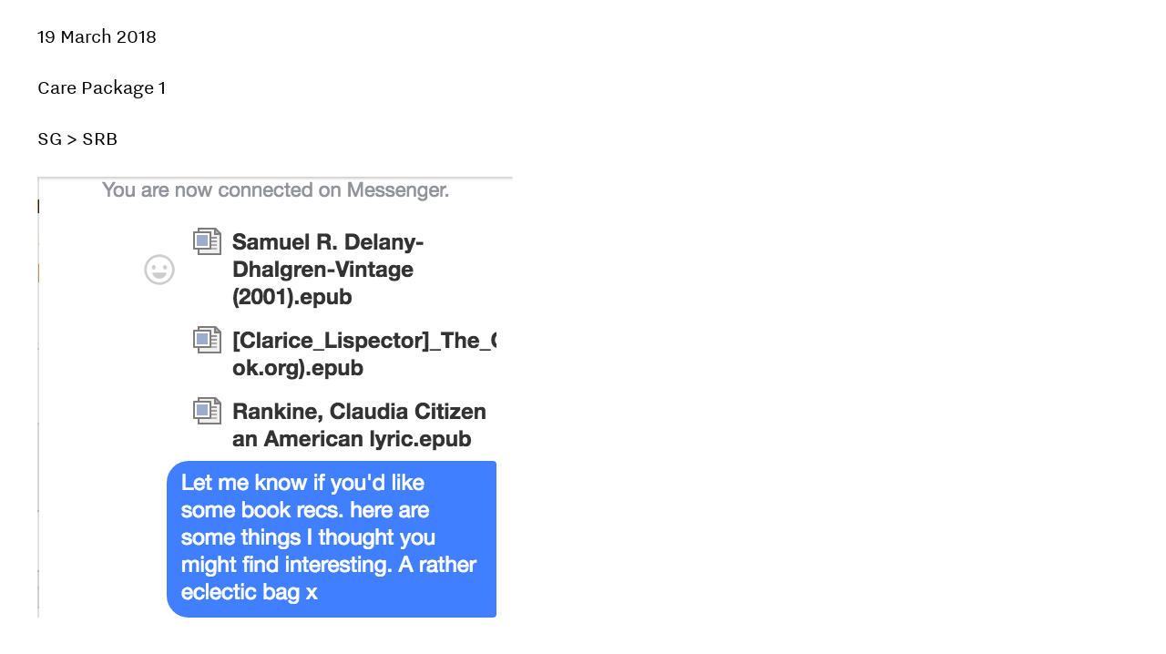

--- FILE ---
content_type: text/html; charset=UTF-8
request_url: https://softwallstuds.space/Care-package-1
body_size: 31194
content:
<!DOCTYPE html>
<!-- 

        Running on cargo.site

-->
<html lang="en" data-predefined-style="true" data-css-presets="true" data-css-preset data-typography-preset>
	<head>
<script>
				var __cargo_context__ = 'live';
				var __cargo_js_ver__ = 'c=3744406473';
				var __cargo_maint__ = false;
				
				
			</script>
					<meta http-equiv="X-UA-Compatible" content="IE=edge,chrome=1">
		<meta http-equiv="Content-Type" content="text/html; charset=utf-8">
		<meta name="viewport" content="initial-scale=1.0, maximum-scale=1.0, user-scalable=no">
		
			<meta name="robots" content="index,follow">
		<title>Care package 1 — soft/WALL/studs</title>
		<meta name="description" content="19 March 2018 Care Package 1 SG &gt; SRB">
				<meta name="twitter:card" content="summary_large_image">
		<meta name="twitter:title" content="Care package 1 — soft/WALL/studs">
		<meta name="twitter:description" content="19 March 2018 Care Package 1 SG &gt; SRB">
		<meta name="twitter:image" content="https://freight.cargo.site/w/522/i/bc7c1cbbaa5794f34821d7b2b8be7981693870e98082218975dfe600a8919706/care-package-1.png">
		<meta property="og:locale" content="en_US">
		<meta property="og:title" content="Care package 1 — soft/WALL/studs">
		<meta property="og:description" content="19 March 2018 Care Package 1 SG &gt; SRB">
		<meta property="og:url" content="https://softwallstuds.space/Care-package-1">
		<meta property="og:image" content="https://freight.cargo.site/w/522/i/bc7c1cbbaa5794f34821d7b2b8be7981693870e98082218975dfe600a8919706/care-package-1.png">
		<meta property="og:type" content="website">

		<link rel="preconnect" href="https://static.cargo.site" crossorigin>
		<link rel="preconnect" href="https://freight.cargo.site" crossorigin>

		<link rel="preconnect" href="https://fonts.gstatic.com" crossorigin>
				<link rel="preconnect" href="https://type.cargo.site" crossorigin>

		<!--<link rel="preload" href="https://static.cargo.site/assets/social/IconFont-Regular-0.9.3.woff2" as="font" type="font/woff" crossorigin>-->

		<meta property="og:locale" content="en_SG">
<meta property="og:url" content="https://softwallstuds.space/">
<meta property="og:type" content="website">
<meta property="og:title" content="soft/WALL/studs">
<meta name="google-site-verification" content="HPPJVrakYAlBxByVkOWXxuYQfrsslXlDVizQlFdkq5A" />

		<link href="https://freight.cargo.site/t/original/i/65d5871ed5997e05336de80228aee3af569f94eaab4ccabddbdec198733055e0/cyclone_1f300.ico" rel="shortcut icon">
		<link href="https://softwallstuds.space/rss" rel="alternate" type="application/rss+xml" title="soft/WALL/studs feed">

		<link href="//fonts.googleapis.com/css?family=Fondamento:400,400italic&c=3744406473&" id="" rel="stylesheet" type="text/css" />
<link href="https://softwallstuds.space/stylesheet?c=3744406473&1649201548" id="member_stylesheet" rel="stylesheet" type="text/css" />
<style id="">@font-face{font-family:Icons;src:url(https://static.cargo.site/assets/social/IconFont-Regular-0.9.3.woff2);unicode-range:U+E000-E15C,U+F0000,U+FE0E}@font-face{font-family:Icons;src:url(https://static.cargo.site/assets/social/IconFont-Regular-0.9.3.woff2);font-weight:240;unicode-range:U+E000-E15C,U+F0000,U+FE0E}@font-face{font-family:Icons;src:url(https://static.cargo.site/assets/social/IconFont-Regular-0.9.3.woff2);unicode-range:U+E000-E15C,U+F0000,U+FE0E;font-weight:400}@font-face{font-family:Icons;src:url(https://static.cargo.site/assets/social/IconFont-Regular-0.9.3.woff2);unicode-range:U+E000-E15C,U+F0000,U+FE0E;font-weight:600}@font-face{font-family:Icons;src:url(https://static.cargo.site/assets/social/IconFont-Regular-0.9.3.woff2);unicode-range:U+E000-E15C,U+F0000,U+FE0E;font-weight:800}@font-face{font-family:Icons;src:url(https://static.cargo.site/assets/social/IconFont-Regular-0.9.3.woff2);unicode-range:U+E000-E15C,U+F0000,U+FE0E;font-style:italic}@font-face{font-family:Icons;src:url(https://static.cargo.site/assets/social/IconFont-Regular-0.9.3.woff2);unicode-range:U+E000-E15C,U+F0000,U+FE0E;font-weight:200;font-style:italic}@font-face{font-family:Icons;src:url(https://static.cargo.site/assets/social/IconFont-Regular-0.9.3.woff2);unicode-range:U+E000-E15C,U+F0000,U+FE0E;font-weight:400;font-style:italic}@font-face{font-family:Icons;src:url(https://static.cargo.site/assets/social/IconFont-Regular-0.9.3.woff2);unicode-range:U+E000-E15C,U+F0000,U+FE0E;font-weight:600;font-style:italic}@font-face{font-family:Icons;src:url(https://static.cargo.site/assets/social/IconFont-Regular-0.9.3.woff2);unicode-range:U+E000-E15C,U+F0000,U+FE0E;font-weight:800;font-style:italic}body.iconfont-loading,body.iconfont-loading *{color:transparent!important}body{-moz-osx-font-smoothing:grayscale;-webkit-font-smoothing:antialiased;-webkit-text-size-adjust:none}body.no-scroll{overflow:hidden}/*!
 * Content
 */.page{word-wrap:break-word}:focus{outline:0}.pointer-events-none{pointer-events:none}.pointer-events-auto{pointer-events:auto}.pointer-events-none .page_content .audio-player,.pointer-events-none .page_content .shop_product,.pointer-events-none .page_content a,.pointer-events-none .page_content audio,.pointer-events-none .page_content button,.pointer-events-none .page_content details,.pointer-events-none .page_content iframe,.pointer-events-none .page_content img,.pointer-events-none .page_content input,.pointer-events-none .page_content video{pointer-events:auto}.pointer-events-none .page_content *>a,.pointer-events-none .page_content>a{position:relative}s *{text-transform:inherit}#toolset{position:fixed;bottom:10px;right:10px;z-index:8}.mobile #toolset,.template_site_inframe #toolset{display:none}#toolset a{display:block;height:24px;width:24px;margin:0;padding:0;text-decoration:none;background:rgba(0,0,0,.2)}#toolset a:hover{background:rgba(0,0,0,.8)}[data-adminview] #toolset a,[data-adminview] #toolset_admin a{background:rgba(0,0,0,.04);pointer-events:none;cursor:default}#toolset_admin a:active{background:rgba(0,0,0,.7)}#toolset_admin a svg>*{transform:scale(1.1) translate(0,-.5px);transform-origin:50% 50%}#toolset_admin a svg{pointer-events:none;width:100%!important;height:auto!important}#following-container{overflow:auto;-webkit-overflow-scrolling:touch}#following-container iframe{height:100%;width:100%;position:absolute;top:0;left:0;right:0;bottom:0}:root{--following-width:-400px;--following-animation-duration:450ms}@keyframes following-open{0%{transform:translateX(0)}100%{transform:translateX(var(--following-width))}}@keyframes following-open-inverse{0%{transform:translateX(0)}100%{transform:translateX(calc(-1 * var(--following-width)))}}@keyframes following-close{0%{transform:translateX(var(--following-width))}100%{transform:translateX(0)}}@keyframes following-close-inverse{0%{transform:translateX(calc(-1 * var(--following-width)))}100%{transform:translateX(0)}}body.animate-left{animation:following-open var(--following-animation-duration);animation-fill-mode:both;animation-timing-function:cubic-bezier(.24,1,.29,1)}#following-container.animate-left{animation:following-close-inverse var(--following-animation-duration);animation-fill-mode:both;animation-timing-function:cubic-bezier(.24,1,.29,1)}#following-container.animate-left #following-frame{animation:following-close var(--following-animation-duration);animation-fill-mode:both;animation-timing-function:cubic-bezier(.24,1,.29,1)}body.animate-right{animation:following-close var(--following-animation-duration);animation-fill-mode:both;animation-timing-function:cubic-bezier(.24,1,.29,1)}#following-container.animate-right{animation:following-open-inverse var(--following-animation-duration);animation-fill-mode:both;animation-timing-function:cubic-bezier(.24,1,.29,1)}#following-container.animate-right #following-frame{animation:following-open var(--following-animation-duration);animation-fill-mode:both;animation-timing-function:cubic-bezier(.24,1,.29,1)}.slick-slider{position:relative;display:block;-moz-box-sizing:border-box;box-sizing:border-box;-webkit-user-select:none;-moz-user-select:none;-ms-user-select:none;user-select:none;-webkit-touch-callout:none;-khtml-user-select:none;-ms-touch-action:pan-y;touch-action:pan-y;-webkit-tap-highlight-color:transparent}.slick-list{position:relative;display:block;overflow:hidden;margin:0;padding:0}.slick-list:focus{outline:0}.slick-list.dragging{cursor:pointer;cursor:hand}.slick-slider .slick-list,.slick-slider .slick-track{transform:translate3d(0,0,0);will-change:transform}.slick-track{position:relative;top:0;left:0;display:block}.slick-track:after,.slick-track:before{display:table;content:'';width:1px;height:1px;margin-top:-1px;margin-left:-1px}.slick-track:after{clear:both}.slick-loading .slick-track{visibility:hidden}.slick-slide{display:none;float:left;height:100%;min-height:1px}[dir=rtl] .slick-slide{float:right}.content .slick-slide img{display:inline-block}.content .slick-slide img:not(.image-zoom){cursor:pointer}.content .scrub .slick-list,.content .scrub .slick-slide img:not(.image-zoom){cursor:ew-resize}body.slideshow-scrub-dragging *{cursor:ew-resize!important}.content .slick-slide img:not([src]),.content .slick-slide img[src='']{width:100%;height:auto}.slick-slide.slick-loading img{display:none}.slick-slide.dragging img{pointer-events:none}.slick-initialized .slick-slide{display:block}.slick-loading .slick-slide{visibility:hidden}.slick-vertical .slick-slide{display:block;height:auto;border:1px solid transparent}.slick-arrow.slick-hidden{display:none}.slick-arrow{position:absolute;z-index:9;width:0;top:0;height:100%;cursor:pointer;will-change:opacity;-webkit-transition:opacity 333ms cubic-bezier(.4,0,.22,1);transition:opacity 333ms cubic-bezier(.4,0,.22,1)}.slick-arrow.hidden{opacity:0}.slick-arrow svg{position:absolute;width:36px;height:36px;top:0;left:0;right:0;bottom:0;margin:auto;transform:translate(.25px,.25px)}.slick-arrow svg.right-arrow{transform:translate(.25px,.25px) scaleX(-1)}.slick-arrow svg:active{opacity:.75}.slick-arrow svg .arrow-shape{fill:none!important;stroke:#fff;stroke-linecap:square}.slick-arrow svg .arrow-outline{fill:none!important;stroke-width:2.5px;stroke:rgba(0,0,0,.6);stroke-linecap:square}.slick-arrow.slick-next{right:0;text-align:right}.slick-next svg,.wallpaper-navigation .slick-next svg{margin-right:10px}.mobile .slick-next svg{margin-right:10px}.slick-arrow.slick-prev{text-align:left}.slick-prev svg,.wallpaper-navigation .slick-prev svg{margin-left:10px}.mobile .slick-prev svg{margin-left:10px}.loading_animation{display:none;vertical-align:middle;z-index:15;line-height:0;pointer-events:none;border-radius:100%}.loading_animation.hidden{display:none}.loading_animation.pulsing{opacity:0;display:inline-block;animation-delay:.1s;-webkit-animation-delay:.1s;-moz-animation-delay:.1s;animation-duration:12s;animation-iteration-count:infinite;animation:fade-pulse-in .5s ease-in-out;-moz-animation:fade-pulse-in .5s ease-in-out;-webkit-animation:fade-pulse-in .5s ease-in-out;-webkit-animation-fill-mode:forwards;-moz-animation-fill-mode:forwards;animation-fill-mode:forwards}.loading_animation.pulsing.no-delay{animation-delay:0s;-webkit-animation-delay:0s;-moz-animation-delay:0s}.loading_animation div{border-radius:100%}.loading_animation div svg{max-width:100%;height:auto}.loading_animation div,.loading_animation div svg{width:20px;height:20px}.loading_animation.full-width svg{width:100%;height:auto}.loading_animation.full-width.big svg{width:100px;height:100px}.loading_animation div svg>*{fill:#ccc}.loading_animation div{-webkit-animation:spin-loading 12s ease-out;-webkit-animation-iteration-count:infinite;-moz-animation:spin-loading 12s ease-out;-moz-animation-iteration-count:infinite;animation:spin-loading 12s ease-out;animation-iteration-count:infinite}.loading_animation.hidden{display:none}[data-backdrop] .loading_animation{position:absolute;top:15px;left:15px;z-index:99}.loading_animation.position-absolute.middle{top:calc(50% - 10px);left:calc(50% - 10px)}.loading_animation.position-absolute.topleft{top:0;left:0}.loading_animation.position-absolute.middleright{top:calc(50% - 10px);right:1rem}.loading_animation.position-absolute.middleleft{top:calc(50% - 10px);left:1rem}.loading_animation.gray div svg>*{fill:#999}.loading_animation.gray-dark div svg>*{fill:#666}.loading_animation.gray-darker div svg>*{fill:#555}.loading_animation.gray-light div svg>*{fill:#ccc}.loading_animation.white div svg>*{fill:rgba(255,255,255,.85)}.loading_animation.blue div svg>*{fill:#698fff}.loading_animation.inline{display:inline-block;margin-bottom:.5ex}.loading_animation.inline.left{margin-right:.5ex}@-webkit-keyframes fade-pulse-in{0%{opacity:0}50%{opacity:.5}100%{opacity:1}}@-moz-keyframes fade-pulse-in{0%{opacity:0}50%{opacity:.5}100%{opacity:1}}@keyframes fade-pulse-in{0%{opacity:0}50%{opacity:.5}100%{opacity:1}}@-webkit-keyframes pulsate{0%{opacity:1}50%{opacity:0}100%{opacity:1}}@-moz-keyframes pulsate{0%{opacity:1}50%{opacity:0}100%{opacity:1}}@keyframes pulsate{0%{opacity:1}50%{opacity:0}100%{opacity:1}}@-webkit-keyframes spin-loading{0%{transform:rotate(0)}9%{transform:rotate(1050deg)}18%{transform:rotate(-1090deg)}20%{transform:rotate(-1080deg)}23%{transform:rotate(-1080deg)}28%{transform:rotate(-1095deg)}29%{transform:rotate(-1065deg)}34%{transform:rotate(-1080deg)}35%{transform:rotate(-1050deg)}40%{transform:rotate(-1065deg)}41%{transform:rotate(-1035deg)}44%{transform:rotate(-1035deg)}47%{transform:rotate(-2160deg)}50%{transform:rotate(-2160deg)}56%{transform:rotate(45deg)}60%{transform:rotate(45deg)}80%{transform:rotate(6120deg)}100%{transform:rotate(0)}}@keyframes spin-loading{0%{transform:rotate(0)}9%{transform:rotate(1050deg)}18%{transform:rotate(-1090deg)}20%{transform:rotate(-1080deg)}23%{transform:rotate(-1080deg)}28%{transform:rotate(-1095deg)}29%{transform:rotate(-1065deg)}34%{transform:rotate(-1080deg)}35%{transform:rotate(-1050deg)}40%{transform:rotate(-1065deg)}41%{transform:rotate(-1035deg)}44%{transform:rotate(-1035deg)}47%{transform:rotate(-2160deg)}50%{transform:rotate(-2160deg)}56%{transform:rotate(45deg)}60%{transform:rotate(45deg)}80%{transform:rotate(6120deg)}100%{transform:rotate(0)}}[grid-row]{align-items:flex-start;box-sizing:border-box;display:-webkit-box;display:-webkit-flex;display:-ms-flexbox;display:flex;-webkit-flex-wrap:wrap;-ms-flex-wrap:wrap;flex-wrap:wrap}[grid-col]{box-sizing:border-box}[grid-row] [grid-col].empty:after{content:"\0000A0";cursor:text}body.mobile[data-adminview=content-editproject] [grid-row] [grid-col].empty:after{display:none}[grid-col=auto]{-webkit-box-flex:1;-webkit-flex:1;-ms-flex:1;flex:1}[grid-col=x12]{width:100%}[grid-col=x11]{width:50%}[grid-col=x10]{width:33.33%}[grid-col=x9]{width:25%}[grid-col=x8]{width:20%}[grid-col=x7]{width:16.666666667%}[grid-col=x6]{width:14.285714286%}[grid-col=x5]{width:12.5%}[grid-col=x4]{width:11.111111111%}[grid-col=x3]{width:10%}[grid-col=x2]{width:9.090909091%}[grid-col=x1]{width:8.333333333%}[grid-col="1"]{width:8.33333%}[grid-col="2"]{width:16.66667%}[grid-col="3"]{width:25%}[grid-col="4"]{width:33.33333%}[grid-col="5"]{width:41.66667%}[grid-col="6"]{width:50%}[grid-col="7"]{width:58.33333%}[grid-col="8"]{width:66.66667%}[grid-col="9"]{width:75%}[grid-col="10"]{width:83.33333%}[grid-col="11"]{width:91.66667%}[grid-col="12"]{width:100%}body.mobile [grid-responsive] [grid-col]{width:100%;-webkit-box-flex:none;-webkit-flex:none;-ms-flex:none;flex:none}[data-ce-host=true][contenteditable=true] [grid-pad]{pointer-events:none}[data-ce-host=true][contenteditable=true] [grid-pad]>*{pointer-events:auto}[grid-pad="0"]{padding:0}[grid-pad="0.25"]{padding:.125rem}[grid-pad="0.5"]{padding:.25rem}[grid-pad="0.75"]{padding:.375rem}[grid-pad="1"]{padding:.5rem}[grid-pad="1.25"]{padding:.625rem}[grid-pad="1.5"]{padding:.75rem}[grid-pad="1.75"]{padding:.875rem}[grid-pad="2"]{padding:1rem}[grid-pad="2.5"]{padding:1.25rem}[grid-pad="3"]{padding:1.5rem}[grid-pad="3.5"]{padding:1.75rem}[grid-pad="4"]{padding:2rem}[grid-pad="5"]{padding:2.5rem}[grid-pad="6"]{padding:3rem}[grid-pad="7"]{padding:3.5rem}[grid-pad="8"]{padding:4rem}[grid-pad="9"]{padding:4.5rem}[grid-pad="10"]{padding:5rem}[grid-gutter="0"]{margin:0}[grid-gutter="0.5"]{margin:-.25rem}[grid-gutter="1"]{margin:-.5rem}[grid-gutter="1.5"]{margin:-.75rem}[grid-gutter="2"]{margin:-1rem}[grid-gutter="2.5"]{margin:-1.25rem}[grid-gutter="3"]{margin:-1.5rem}[grid-gutter="3.5"]{margin:-1.75rem}[grid-gutter="4"]{margin:-2rem}[grid-gutter="5"]{margin:-2.5rem}[grid-gutter="6"]{margin:-3rem}[grid-gutter="7"]{margin:-3.5rem}[grid-gutter="8"]{margin:-4rem}[grid-gutter="10"]{margin:-5rem}[grid-gutter="12"]{margin:-6rem}[grid-gutter="14"]{margin:-7rem}[grid-gutter="16"]{margin:-8rem}[grid-gutter="18"]{margin:-9rem}[grid-gutter="20"]{margin:-10rem}small{max-width:100%;text-decoration:inherit}img:not([src]),img[src='']{outline:1px solid rgba(177,177,177,.4);outline-offset:-1px;content:url([data-uri])}img.image-zoom{cursor:-webkit-zoom-in;cursor:-moz-zoom-in;cursor:zoom-in}#imprimatur{color:#333;font-size:10px;font-family:-apple-system,BlinkMacSystemFont,"Segoe UI",Roboto,Oxygen,Ubuntu,Cantarell,"Open Sans","Helvetica Neue",sans-serif,"Sans Serif",Icons;/*!System*/position:fixed;opacity:.3;right:-28px;bottom:160px;transform:rotate(270deg);-ms-transform:rotate(270deg);-webkit-transform:rotate(270deg);z-index:8;text-transform:uppercase;color:#999;opacity:.5;padding-bottom:2px;text-decoration:none}.mobile #imprimatur{display:none}bodycopy cargo-link a{font-family:-apple-system,BlinkMacSystemFont,"Segoe UI",Roboto,Oxygen,Ubuntu,Cantarell,"Open Sans","Helvetica Neue",sans-serif,"Sans Serif",Icons;/*!System*/font-size:12px;font-style:normal;font-weight:400;transform:rotate(270deg);text-decoration:none;position:fixed!important;right:-27px;bottom:100px;text-decoration:none;letter-spacing:normal;background:0 0;border:0;border-bottom:0;outline:0}/*! PhotoSwipe Default UI CSS by Dmitry Semenov | photoswipe.com | MIT license */.pswp--has_mouse .pswp__button--arrow--left,.pswp--has_mouse .pswp__button--arrow--right,.pswp__ui{visibility:visible}.pswp--minimal--dark .pswp__top-bar,.pswp__button{background:0 0}.pswp,.pswp__bg,.pswp__container,.pswp__img--placeholder,.pswp__zoom-wrap,.quick-view-navigation{-webkit-backface-visibility:hidden}.pswp__button{cursor:pointer;opacity:1;-webkit-appearance:none;transition:opacity .2s;-webkit-box-shadow:none;box-shadow:none}.pswp__button-close>svg{top:10px;right:10px;margin-left:auto}.pswp--touch .quick-view-navigation{display:none}.pswp__ui{-webkit-font-smoothing:auto;opacity:1;z-index:1550}.quick-view-navigation{will-change:opacity;-webkit-transition:opacity 333ms cubic-bezier(.4,0,.22,1);transition:opacity 333ms cubic-bezier(.4,0,.22,1)}.quick-view-navigation .pswp__group .pswp__button{pointer-events:auto}.pswp__button>svg{position:absolute;width:36px;height:36px}.quick-view-navigation .pswp__group:active svg{opacity:.75}.pswp__button svg .shape-shape{fill:#fff}.pswp__button svg .shape-outline{fill:#000}.pswp__button-prev>svg{top:0;bottom:0;left:10px;margin:auto}.pswp__button-next>svg{top:0;bottom:0;right:10px;margin:auto}.quick-view-navigation .pswp__group .pswp__button-prev{position:absolute;left:0;top:0;width:0;height:100%}.quick-view-navigation .pswp__group .pswp__button-next{position:absolute;right:0;top:0;width:0;height:100%}.quick-view-navigation .close-button,.quick-view-navigation .left-arrow,.quick-view-navigation .right-arrow{transform:translate(.25px,.25px)}.quick-view-navigation .right-arrow{transform:translate(.25px,.25px) scaleX(-1)}.pswp__button svg .shape-outline{fill:transparent!important;stroke:#000;stroke-width:2.5px;stroke-linecap:square}.pswp__button svg .shape-shape{fill:transparent!important;stroke:#fff;stroke-width:1.5px;stroke-linecap:square}.pswp__bg,.pswp__scroll-wrap,.pswp__zoom-wrap{width:100%;position:absolute}.quick-view-navigation .pswp__group .pswp__button-close{margin:0}.pswp__container,.pswp__item,.pswp__zoom-wrap{right:0;bottom:0;top:0;position:absolute;left:0}.pswp__ui--hidden .pswp__button{opacity:.001}.pswp__ui--hidden .pswp__button,.pswp__ui--hidden .pswp__button *{pointer-events:none}.pswp .pswp__ui.pswp__ui--displaynone{display:none}.pswp__element--disabled{display:none!important}/*! PhotoSwipe main CSS by Dmitry Semenov | photoswipe.com | MIT license */.pswp{position:fixed;display:none;height:100%;width:100%;top:0;left:0;right:0;bottom:0;margin:auto;-ms-touch-action:none;touch-action:none;z-index:9999999;-webkit-text-size-adjust:100%;line-height:initial;letter-spacing:initial;outline:0}.pswp img{max-width:none}.pswp--zoom-disabled .pswp__img{cursor:default!important}.pswp--animate_opacity{opacity:.001;will-change:opacity;-webkit-transition:opacity 333ms cubic-bezier(.4,0,.22,1);transition:opacity 333ms cubic-bezier(.4,0,.22,1)}.pswp--open{display:block}.pswp--zoom-allowed .pswp__img{cursor:-webkit-zoom-in;cursor:-moz-zoom-in;cursor:zoom-in}.pswp--zoomed-in .pswp__img{cursor:-webkit-grab;cursor:-moz-grab;cursor:grab}.pswp--dragging .pswp__img{cursor:-webkit-grabbing;cursor:-moz-grabbing;cursor:grabbing}.pswp__bg{left:0;top:0;height:100%;opacity:0;transform:translateZ(0);will-change:opacity}.pswp__scroll-wrap{left:0;top:0;height:100%}.pswp__container,.pswp__zoom-wrap{-ms-touch-action:none;touch-action:none}.pswp__container,.pswp__img{-webkit-user-select:none;-moz-user-select:none;-ms-user-select:none;user-select:none;-webkit-tap-highlight-color:transparent;-webkit-touch-callout:none}.pswp__zoom-wrap{-webkit-transform-origin:left top;-ms-transform-origin:left top;transform-origin:left top;-webkit-transition:-webkit-transform 222ms cubic-bezier(.4,0,.22,1);transition:transform 222ms cubic-bezier(.4,0,.22,1)}.pswp__bg{-webkit-transition:opacity 222ms cubic-bezier(.4,0,.22,1);transition:opacity 222ms cubic-bezier(.4,0,.22,1)}.pswp--animated-in .pswp__bg,.pswp--animated-in .pswp__zoom-wrap{-webkit-transition:none;transition:none}.pswp--hide-overflow .pswp__scroll-wrap,.pswp--hide-overflow.pswp{overflow:hidden}.pswp__img{position:absolute;width:auto;height:auto;top:0;left:0}.pswp__img--placeholder--blank{background:#222}.pswp--ie .pswp__img{width:100%!important;height:auto!important;left:0;top:0}.pswp__ui--idle{opacity:0}.pswp__error-msg{position:absolute;left:0;top:50%;width:100%;text-align:center;font-size:14px;line-height:16px;margin-top:-8px;color:#ccc}.pswp__error-msg a{color:#ccc;text-decoration:underline}.pswp__error-msg{font-family:-apple-system,BlinkMacSystemFont,"Segoe UI",Roboto,Oxygen,Ubuntu,Cantarell,"Open Sans","Helvetica Neue",sans-serif}.quick-view.mouse-down .iframe-item{pointer-events:none!important}.quick-view-caption-positioner{pointer-events:none;width:100%;height:100%}.quick-view-caption-wrapper{margin:auto;position:absolute;bottom:0;left:0;right:0}.quick-view-horizontal-align-left .quick-view-caption-wrapper{margin-left:0}.quick-view-horizontal-align-right .quick-view-caption-wrapper{margin-right:0}[data-quick-view-caption]{transition:.1s opacity ease-in-out;position:absolute;bottom:0;left:0;right:0}.quick-view-horizontal-align-left [data-quick-view-caption]{text-align:left}.quick-view-horizontal-align-right [data-quick-view-caption]{text-align:right}.quick-view-caption{transition:.1s opacity ease-in-out}.quick-view-caption>*{display:inline-block}.quick-view-caption *{pointer-events:auto}.quick-view-caption.hidden{opacity:0}.shop_product .dropdown_wrapper{flex:0 0 100%;position:relative}.shop_product select{appearance:none;-moz-appearance:none;-webkit-appearance:none;outline:0;-webkit-font-smoothing:antialiased;-moz-osx-font-smoothing:grayscale;cursor:pointer;border-radius:0;white-space:nowrap;overflow:hidden!important;text-overflow:ellipsis}.shop_product select.dropdown::-ms-expand{display:none}.shop_product a{cursor:pointer;border-bottom:none;text-decoration:none}.shop_product a.out-of-stock{pointer-events:none}body.audio-player-dragging *{cursor:ew-resize!important}.audio-player{display:inline-flex;flex:1 0 calc(100% - 2px);width:calc(100% - 2px)}.audio-player .button{height:100%;flex:0 0 3.3rem;display:flex}.audio-player .separator{left:3.3rem;height:100%}.audio-player .buffer{width:0%;height:100%;transition:left .3s linear,width .3s linear}.audio-player.seeking .buffer{transition:left 0s,width 0s}.audio-player.seeking{user-select:none;-webkit-user-select:none;cursor:ew-resize}.audio-player.seeking *{user-select:none;-webkit-user-select:none;cursor:ew-resize}.audio-player .bar{overflow:hidden;display:flex;justify-content:space-between;align-content:center;flex-grow:1}.audio-player .progress{width:0%;height:100%;transition:width .3s linear}.audio-player.seeking .progress{transition:width 0s}.audio-player .pause,.audio-player .play{cursor:pointer;height:100%}.audio-player .note-icon{margin:auto 0;order:2;flex:0 1 auto}.audio-player .title{white-space:nowrap;overflow:hidden;text-overflow:ellipsis;pointer-events:none;user-select:none;padding:.5rem 0 .5rem 1rem;margin:auto auto auto 0;flex:0 3 auto;min-width:0;width:100%}.audio-player .total-time{flex:0 1 auto;margin:auto 0}.audio-player .current-time,.audio-player .play-text{flex:0 1 auto;margin:auto 0}.audio-player .stream-anim{user-select:none;margin:auto auto auto 0}.audio-player .stream-anim span{display:inline-block}.audio-player .buffer,.audio-player .current-time,.audio-player .note-svg,.audio-player .play-text,.audio-player .separator,.audio-player .total-time{user-select:none;pointer-events:none}.audio-player .buffer,.audio-player .play-text,.audio-player .progress{position:absolute}.audio-player,.audio-player .bar,.audio-player .button,.audio-player .current-time,.audio-player .note-icon,.audio-player .pause,.audio-player .play,.audio-player .total-time{position:relative}body.mobile .audio-player,body.mobile .audio-player *{-webkit-touch-callout:none}#standalone-admin-frame{border:0;width:400px;position:absolute;right:0;top:0;height:100vh;z-index:99}body[standalone-admin=true] #standalone-admin-frame{transform:translate(0,0)}body[standalone-admin=true] .main_container{width:calc(100% - 400px)}body[standalone-admin=false] #standalone-admin-frame{transform:translate(100%,0)}body[standalone-admin=false] .main_container{width:100%}.toggle_standaloneAdmin{position:fixed;top:0;right:400px;height:40px;width:40px;z-index:999;cursor:pointer;background-color:rgba(0,0,0,.4)}.toggle_standaloneAdmin:active{opacity:.7}body[standalone-admin=false] .toggle_standaloneAdmin{right:0}.toggle_standaloneAdmin *{color:#fff;fill:#fff}.toggle_standaloneAdmin svg{padding:6px;width:100%;height:100%;opacity:.85}body[standalone-admin=false] .toggle_standaloneAdmin #close,body[standalone-admin=true] .toggle_standaloneAdmin #backdropsettings{display:none}.toggle_standaloneAdmin>div{width:100%;height:100%}#admin_toggle_button{position:fixed;top:50%;transform:translate(0,-50%);right:400px;height:36px;width:12px;z-index:999;cursor:pointer;background-color:rgba(0,0,0,.09);padding-left:2px;margin-right:5px}#admin_toggle_button .bar{content:'';background:rgba(0,0,0,.09);position:fixed;width:5px;bottom:0;top:0;z-index:10}#admin_toggle_button:active{background:rgba(0,0,0,.065)}#admin_toggle_button *{color:#fff;fill:#fff}#admin_toggle_button svg{padding:0;width:16px;height:36px;margin-left:1px;opacity:1}#admin_toggle_button svg *{fill:#fff;opacity:1}#admin_toggle_button[data-state=closed] .toggle_admin_close{display:none}#admin_toggle_button[data-state=closed],#admin_toggle_button[data-state=closed] .toggle_admin_open{width:20px;cursor:pointer;margin:0}#admin_toggle_button[data-state=closed] svg{margin-left:2px}#admin_toggle_button[data-state=open] .toggle_admin_open{display:none}select,select *{text-rendering:auto!important}b b{font-weight:inherit}*{-webkit-box-sizing:border-box;-moz-box-sizing:border-box;box-sizing:border-box}customhtml>*{position:relative;z-index:10}body,html{min-height:100vh;margin:0;padding:0}html{touch-action:manipulation;position:relative;background-color:#fff}.main_container{min-height:100vh;width:100%;overflow:hidden}.container{display:-webkit-box;display:-webkit-flex;display:-moz-box;display:-ms-flexbox;display:flex;-webkit-flex-wrap:wrap;-moz-flex-wrap:wrap;-ms-flex-wrap:wrap;flex-wrap:wrap;max-width:100%;width:100%;overflow:visible}.container{align-items:flex-start;-webkit-align-items:flex-start}.page{z-index:2}.page ul li>text-limit{display:block}.content,.content_container,.pinned{-webkit-flex:1 0 auto;-moz-flex:1 0 auto;-ms-flex:1 0 auto;flex:1 0 auto;max-width:100%}.content_container{width:100%}.content_container.full_height{min-height:100vh}.page_background{position:absolute;top:0;left:0;width:100%;height:100%}.page_container{position:relative;overflow:visible;width:100%}.backdrop{position:absolute;top:0;z-index:1;width:100%;height:100%;max-height:100vh}.backdrop>div{position:absolute;top:0;left:0;width:100%;height:100%;-webkit-backface-visibility:hidden;backface-visibility:hidden;transform:translate3d(0,0,0);contain:strict}[data-backdrop].backdrop>div[data-overflowing]{max-height:100vh;position:absolute;top:0;left:0}body.mobile [split-responsive]{display:flex;flex-direction:column}body.mobile [split-responsive] .container{width:100%;order:2}body.mobile [split-responsive] .backdrop{position:relative;height:50vh;width:100%;order:1}body.mobile [split-responsive] [data-auxiliary].backdrop{position:absolute;height:50vh;width:100%;order:1}.page{position:relative;z-index:2}img[data-align=left]{float:left}img[data-align=right]{float:right}[data-rotation]{transform-origin:center center}.content .page_content:not([contenteditable=true]) [data-draggable]{pointer-events:auto!important;backface-visibility:hidden}.preserve-3d{-moz-transform-style:preserve-3d;transform-style:preserve-3d}.content .page_content:not([contenteditable=true]) [data-draggable] iframe{pointer-events:none!important}.dragging-active iframe{pointer-events:none!important}.content .page_content:not([contenteditable=true]) [data-draggable]:active{opacity:1}.content .scroll-transition-fade{transition:transform 1s ease-in-out,opacity .8s ease-in-out}.content .scroll-transition-fade.below-viewport{opacity:0;transform:translateY(40px)}.mobile.full_width .page_container:not([split-layout]) .container_width{width:100%}[data-view=pinned_bottom] .bottom_pin_invisibility{visibility:hidden}.pinned{position:relative;width:100%}.pinned .page_container.accommodate:not(.fixed):not(.overlay){z-index:2}.pinned .page_container.overlay{position:absolute;z-index:4}.pinned .page_container.overlay.fixed{position:fixed}.pinned .page_container.overlay.fixed .page{max-height:100vh;-webkit-overflow-scrolling:touch}.pinned .page_container.overlay.fixed .page.allow-scroll{overflow-y:auto;overflow-x:hidden}.pinned .page_container.overlay.fixed .page.allow-scroll{align-items:flex-start;-webkit-align-items:flex-start}.pinned .page_container .page.allow-scroll::-webkit-scrollbar{width:0;background:0 0;display:none}.pinned.pinned_top .page_container.overlay{left:0;top:0}.pinned.pinned_bottom .page_container.overlay{left:0;bottom:0}div[data-container=set]:empty{margin-top:1px}.thumbnails{position:relative;z-index:1}[thumbnails=grid]{align-items:baseline}[thumbnails=justify] .thumbnail{box-sizing:content-box}[thumbnails][data-padding-zero] .thumbnail{margin-bottom:-1px}[thumbnails=montessori] .thumbnail{pointer-events:auto;position:absolute}[thumbnails] .thumbnail>a{display:block;text-decoration:none}[thumbnails=montessori]{height:0}[thumbnails][data-resizing],[thumbnails][data-resizing] *{cursor:nwse-resize}[thumbnails] .thumbnail .resize-handle{cursor:nwse-resize;width:26px;height:26px;padding:5px;position:absolute;opacity:.75;right:-1px;bottom:-1px;z-index:100}[thumbnails][data-resizing] .resize-handle{display:none}[thumbnails] .thumbnail .resize-handle svg{position:absolute;top:0;left:0}[thumbnails] .thumbnail .resize-handle:hover{opacity:1}[data-can-move].thumbnail .resize-handle svg .resize_path_outline{fill:#fff}[data-can-move].thumbnail .resize-handle svg .resize_path{fill:#000}[thumbnails=montessori] .thumbnail_sizer{height:0;width:100%;position:relative;padding-bottom:100%;pointer-events:none}[thumbnails] .thumbnail img{display:block;min-height:3px;margin-bottom:0}[thumbnails] .thumbnail img:not([src]),img[src=""]{margin:0!important;width:100%;min-height:3px;height:100%!important;position:absolute}[aspect-ratio="1x1"].thumb_image{height:0;padding-bottom:100%;overflow:hidden}[aspect-ratio="4x3"].thumb_image{height:0;padding-bottom:75%;overflow:hidden}[aspect-ratio="16x9"].thumb_image{height:0;padding-bottom:56.25%;overflow:hidden}[thumbnails] .thumb_image{width:100%;position:relative}[thumbnails][thumbnail-vertical-align=top]{align-items:flex-start}[thumbnails][thumbnail-vertical-align=middle]{align-items:center}[thumbnails][thumbnail-vertical-align=bottom]{align-items:baseline}[thumbnails][thumbnail-horizontal-align=left]{justify-content:flex-start}[thumbnails][thumbnail-horizontal-align=middle]{justify-content:center}[thumbnails][thumbnail-horizontal-align=right]{justify-content:flex-end}.thumb_image.default_image>svg{position:absolute;top:0;left:0;bottom:0;right:0;width:100%;height:100%}.thumb_image.default_image{outline:1px solid #ccc;outline-offset:-1px;position:relative}.mobile.full_width [data-view=Thumbnail] .thumbnails_width{width:100%}.content [data-draggable] a:active,.content [data-draggable] img:active{opacity:initial}.content .draggable-dragging{opacity:initial}[data-draggable].draggable_visible{visibility:visible}[data-draggable].draggable_hidden{visibility:hidden}.gallery_card [data-draggable],.marquee [data-draggable]{visibility:inherit}[data-draggable]{visibility:visible;background-color:rgba(0,0,0,.003)}#site_menu_panel_container .image-gallery:not(.initialized){height:0;padding-bottom:100%;min-height:initial}.image-gallery:not(.initialized){min-height:100vh;visibility:hidden;width:100%}.image-gallery .gallery_card img{display:block;width:100%;height:auto}.image-gallery .gallery_card{transform-origin:center}.image-gallery .gallery_card.dragging{opacity:.1;transform:initial!important}.image-gallery:not([image-gallery=slideshow]) .gallery_card iframe:only-child,.image-gallery:not([image-gallery=slideshow]) .gallery_card video:only-child{width:100%;height:100%;top:0;left:0;position:absolute}.image-gallery[image-gallery=slideshow] .gallery_card video[muted][autoplay]:not([controls]),.image-gallery[image-gallery=slideshow] .gallery_card video[muted][data-autoplay]:not([controls]){pointer-events:none}.image-gallery [image-gallery-pad="0"] video:only-child{object-fit:cover;height:calc(100% + 1px)}div.image-gallery>a,div.image-gallery>iframe,div.image-gallery>img,div.image-gallery>video{display:none}[image-gallery-row]{align-items:flex-start;box-sizing:border-box;display:-webkit-box;display:-webkit-flex;display:-ms-flexbox;display:flex;-webkit-flex-wrap:wrap;-ms-flex-wrap:wrap;flex-wrap:wrap}.image-gallery .gallery_card_image{width:100%;position:relative}[data-predefined-style=true] .image-gallery a.gallery_card{display:block;border:none}[image-gallery-col]{box-sizing:border-box}[image-gallery-col=x12]{width:100%}[image-gallery-col=x11]{width:50%}[image-gallery-col=x10]{width:33.33%}[image-gallery-col=x9]{width:25%}[image-gallery-col=x8]{width:20%}[image-gallery-col=x7]{width:16.666666667%}[image-gallery-col=x6]{width:14.285714286%}[image-gallery-col=x5]{width:12.5%}[image-gallery-col=x4]{width:11.111111111%}[image-gallery-col=x3]{width:10%}[image-gallery-col=x2]{width:9.090909091%}[image-gallery-col=x1]{width:8.333333333%}.content .page_content [image-gallery-pad].image-gallery{pointer-events:none}.content .page_content [image-gallery-pad].image-gallery .gallery_card_image>*,.content .page_content [image-gallery-pad].image-gallery .gallery_image_caption{pointer-events:auto}.content .page_content [image-gallery-pad="0"]{padding:0}.content .page_content [image-gallery-pad="0.25"]{padding:.125rem}.content .page_content [image-gallery-pad="0.5"]{padding:.25rem}.content .page_content [image-gallery-pad="0.75"]{padding:.375rem}.content .page_content [image-gallery-pad="1"]{padding:.5rem}.content .page_content [image-gallery-pad="1.25"]{padding:.625rem}.content .page_content [image-gallery-pad="1.5"]{padding:.75rem}.content .page_content [image-gallery-pad="1.75"]{padding:.875rem}.content .page_content [image-gallery-pad="2"]{padding:1rem}.content .page_content [image-gallery-pad="2.5"]{padding:1.25rem}.content .page_content [image-gallery-pad="3"]{padding:1.5rem}.content .page_content [image-gallery-pad="3.5"]{padding:1.75rem}.content .page_content [image-gallery-pad="4"]{padding:2rem}.content .page_content [image-gallery-pad="5"]{padding:2.5rem}.content .page_content [image-gallery-pad="6"]{padding:3rem}.content .page_content [image-gallery-pad="7"]{padding:3.5rem}.content .page_content [image-gallery-pad="8"]{padding:4rem}.content .page_content [image-gallery-pad="9"]{padding:4.5rem}.content .page_content [image-gallery-pad="10"]{padding:5rem}.content .page_content [image-gallery-gutter="0"]{margin:0}.content .page_content [image-gallery-gutter="0.5"]{margin:-.25rem}.content .page_content [image-gallery-gutter="1"]{margin:-.5rem}.content .page_content [image-gallery-gutter="1.5"]{margin:-.75rem}.content .page_content [image-gallery-gutter="2"]{margin:-1rem}.content .page_content [image-gallery-gutter="2.5"]{margin:-1.25rem}.content .page_content [image-gallery-gutter="3"]{margin:-1.5rem}.content .page_content [image-gallery-gutter="3.5"]{margin:-1.75rem}.content .page_content [image-gallery-gutter="4"]{margin:-2rem}.content .page_content [image-gallery-gutter="5"]{margin:-2.5rem}.content .page_content [image-gallery-gutter="6"]{margin:-3rem}.content .page_content [image-gallery-gutter="7"]{margin:-3.5rem}.content .page_content [image-gallery-gutter="8"]{margin:-4rem}.content .page_content [image-gallery-gutter="10"]{margin:-5rem}.content .page_content [image-gallery-gutter="12"]{margin:-6rem}.content .page_content [image-gallery-gutter="14"]{margin:-7rem}.content .page_content [image-gallery-gutter="16"]{margin:-8rem}.content .page_content [image-gallery-gutter="18"]{margin:-9rem}.content .page_content [image-gallery-gutter="20"]{margin:-10rem}[image-gallery=slideshow]:not(.initialized)>*{min-height:1px;opacity:0;min-width:100%}[image-gallery=slideshow][data-constrained-by=height] [image-gallery-vertical-align].slick-track{align-items:flex-start}[image-gallery=slideshow] img.image-zoom:active{opacity:initial}[image-gallery=slideshow].slick-initialized .gallery_card{pointer-events:none}[image-gallery=slideshow].slick-initialized .gallery_card.slick-current{pointer-events:auto}[image-gallery=slideshow] .gallery_card:not(.has_caption){line-height:0}.content .page_content [image-gallery=slideshow].image-gallery>*{pointer-events:auto}.content [image-gallery=slideshow].image-gallery.slick-initialized .gallery_card{overflow:hidden;margin:0;display:flex;flex-flow:row wrap;flex-shrink:0}.content [image-gallery=slideshow].image-gallery.slick-initialized .gallery_card.slick-current{overflow:visible}[image-gallery=slideshow] .gallery_image_caption{opacity:1;transition:opacity .3s;-webkit-transition:opacity .3s;width:100%;margin-left:auto;margin-right:auto;clear:both}[image-gallery-horizontal-align=left] .gallery_image_caption{text-align:left}[image-gallery-horizontal-align=middle] .gallery_image_caption{text-align:center}[image-gallery-horizontal-align=right] .gallery_image_caption{text-align:right}[image-gallery=slideshow][data-slideshow-in-transition] .gallery_image_caption{opacity:0;transition:opacity .3s;-webkit-transition:opacity .3s}[image-gallery=slideshow] .gallery_card_image{width:initial;margin:0;display:inline-block}[image-gallery=slideshow] .gallery_card img{margin:0;display:block}[image-gallery=slideshow][data-exploded]{align-items:flex-start;box-sizing:border-box;display:-webkit-box;display:-webkit-flex;display:-ms-flexbox;display:flex;-webkit-flex-wrap:wrap;-ms-flex-wrap:wrap;flex-wrap:wrap;justify-content:flex-start;align-content:flex-start}[image-gallery=slideshow][data-exploded] .gallery_card{padding:1rem;width:16.666%}[image-gallery=slideshow][data-exploded] .gallery_card_image{height:0;display:block;width:100%}[image-gallery=grid]{align-items:baseline}[image-gallery=grid] .gallery_card.has_caption .gallery_card_image{display:block}[image-gallery=grid] [image-gallery-pad="0"].gallery_card{margin-bottom:-1px}[image-gallery=grid] .gallery_card img{margin:0}[image-gallery=columns] .gallery_card img{margin:0}[image-gallery=justify]{align-items:flex-start}[image-gallery=justify] .gallery_card img{margin:0}[image-gallery=montessori][image-gallery-row]{display:block}[image-gallery=montessori] a.gallery_card,[image-gallery=montessori] div.gallery_card{position:absolute;pointer-events:auto}[image-gallery=montessori][data-can-move] .gallery_card,[image-gallery=montessori][data-can-move] .gallery_card .gallery_card_image,[image-gallery=montessori][data-can-move] .gallery_card .gallery_card_image>*{cursor:move}[image-gallery=montessori]{position:relative;height:0}[image-gallery=freeform] .gallery_card{position:relative}[image-gallery=freeform] [image-gallery-pad="0"].gallery_card{margin-bottom:-1px}[image-gallery-vertical-align]{display:flex;flex-flow:row wrap}[image-gallery-vertical-align].slick-track{display:flex;flex-flow:row nowrap}.image-gallery .slick-list{margin-bottom:-.3px}[image-gallery-vertical-align=top]{align-content:flex-start;align-items:flex-start}[image-gallery-vertical-align=middle]{align-items:center;align-content:center}[image-gallery-vertical-align=bottom]{align-content:flex-end;align-items:flex-end}[image-gallery-horizontal-align=left]{justify-content:flex-start}[image-gallery-horizontal-align=middle]{justify-content:center}[image-gallery-horizontal-align=right]{justify-content:flex-end}.image-gallery[data-resizing],.image-gallery[data-resizing] *{cursor:nwse-resize!important}.image-gallery .gallery_card .resize-handle,.image-gallery .gallery_card .resize-handle *{cursor:nwse-resize!important}.image-gallery .gallery_card .resize-handle{width:26px;height:26px;padding:5px;position:absolute;opacity:.75;right:-1px;bottom:-1px;z-index:10}.image-gallery[data-resizing] .resize-handle{display:none}.image-gallery .gallery_card .resize-handle svg{cursor:nwse-resize!important;position:absolute;top:0;left:0}.image-gallery .gallery_card .resize-handle:hover{opacity:1}[data-can-move].gallery_card .resize-handle svg .resize_path_outline{fill:#fff}[data-can-move].gallery_card .resize-handle svg .resize_path{fill:#000}[image-gallery=montessori] .thumbnail_sizer{height:0;width:100%;position:relative;padding-bottom:100%;pointer-events:none}#site_menu_button{display:block;text-decoration:none;pointer-events:auto;z-index:9;vertical-align:top;cursor:pointer;box-sizing:content-box;font-family:Icons}#site_menu_button.custom_icon{padding:0;line-height:0}#site_menu_button.custom_icon img{width:100%;height:auto}#site_menu_wrapper.disabled #site_menu_button{display:none}#site_menu_wrapper.mobile_only #site_menu_button{display:none}body.mobile #site_menu_wrapper.mobile_only:not(.disabled) #site_menu_button:not(.active){display:block}#site_menu_panel_container[data-type=cargo_menu] #site_menu_panel{display:block;position:fixed;top:0;right:0;bottom:0;left:0;z-index:10;cursor:default}.site_menu{pointer-events:auto;position:absolute;z-index:11;top:0;bottom:0;line-height:0;max-width:400px;min-width:300px;font-size:20px;text-align:left;background:rgba(20,20,20,.95);padding:20px 30px 90px 30px;overflow-y:auto;overflow-x:hidden;display:-webkit-box;display:-webkit-flex;display:-ms-flexbox;display:flex;-webkit-box-orient:vertical;-webkit-box-direction:normal;-webkit-flex-direction:column;-ms-flex-direction:column;flex-direction:column;-webkit-box-pack:start;-webkit-justify-content:flex-start;-ms-flex-pack:start;justify-content:flex-start}body.mobile #site_menu_wrapper .site_menu{-webkit-overflow-scrolling:touch;min-width:auto;max-width:100%;width:100%;padding:20px}#site_menu_wrapper[data-sitemenu-position=bottom-left] #site_menu,#site_menu_wrapper[data-sitemenu-position=top-left] #site_menu{left:0}#site_menu_wrapper[data-sitemenu-position=bottom-right] #site_menu,#site_menu_wrapper[data-sitemenu-position=top-right] #site_menu{right:0}#site_menu_wrapper[data-type=page] .site_menu{right:0;left:0;width:100%;padding:0;margin:0;background:0 0}.site_menu_wrapper.open .site_menu{display:block}.site_menu div{display:block}.site_menu a{text-decoration:none;display:inline-block;color:rgba(255,255,255,.75);max-width:100%;overflow:hidden;white-space:nowrap;text-overflow:ellipsis;line-height:1.4}.site_menu div a.active{color:rgba(255,255,255,.4)}.site_menu div.set-link>a{font-weight:700}.site_menu div.hidden{display:none}.site_menu .close{display:block;position:absolute;top:0;right:10px;font-size:60px;line-height:50px;font-weight:200;color:rgba(255,255,255,.4);cursor:pointer;user-select:none}#site_menu_panel_container .page_container{position:relative;overflow:hidden;background:0 0;z-index:2}#site_menu_panel_container .site_menu_page_wrapper{position:fixed;top:0;left:0;overflow-y:auto;-webkit-overflow-scrolling:touch;height:100%;width:100%;z-index:100}#site_menu_panel_container .site_menu_page_wrapper .backdrop{pointer-events:none}#site_menu_panel_container #site_menu_page_overlay{position:fixed;top:0;right:0;bottom:0;left:0;cursor:default;z-index:1}#shop_button{display:block;text-decoration:none;pointer-events:auto;z-index:9;vertical-align:top;cursor:pointer;box-sizing:content-box;font-family:Icons}#shop_button.custom_icon{padding:0;line-height:0}#shop_button.custom_icon img{width:100%;height:auto}#shop_button.disabled{display:none}.loading[data-loading]{display:none;position:fixed;bottom:8px;left:8px;z-index:100}.new_site_button_wrapper{font-size:1.8rem;font-weight:400;color:rgba(0,0,0,.85);font-family:-apple-system,BlinkMacSystemFont,'Segoe UI',Roboto,Oxygen,Ubuntu,Cantarell,'Open Sans','Helvetica Neue',sans-serif,'Sans Serif',Icons;font-style:normal;line-height:1.4;color:#fff;position:fixed;bottom:0;right:0;z-index:999}body.template_site #toolset{display:none!important}body.mobile .new_site_button{display:none}.new_site_button{display:flex;height:44px;cursor:pointer}.new_site_button .plus{width:44px;height:100%}.new_site_button .plus svg{width:100%;height:100%}.new_site_button .plus svg line{stroke:#000;stroke-width:2px}.new_site_button .plus:after,.new_site_button .plus:before{content:'';width:30px;height:2px}.new_site_button .text{background:#0fce83;display:none;padding:7.5px 15px 7.5px 15px;height:100%;font-size:20px;color:#222}.new_site_button:active{opacity:.8}.new_site_button.show_full .text{display:block}.new_site_button.show_full .plus{display:none}html:not(.admin-wrapper) .template_site #confirm_modal [data-progress] .progress-indicator:after{content:'Generating Site...';padding:7.5px 15px;right:-200px;color:#000}bodycopy svg.marker-overlay,bodycopy svg.marker-overlay *{transform-origin:0 0;-webkit-transform-origin:0 0;box-sizing:initial}bodycopy svg#svgroot{box-sizing:initial}bodycopy svg.marker-overlay{padding:inherit;position:absolute;left:0;top:0;width:100%;height:100%;min-height:1px;overflow:visible;pointer-events:none;z-index:999}bodycopy svg.marker-overlay *{pointer-events:initial}bodycopy svg.marker-overlay text{letter-spacing:initial}bodycopy svg.marker-overlay a{cursor:pointer}.marquee:not(.torn-down){overflow:hidden;width:100%;position:relative;padding-bottom:.25em;padding-top:.25em;margin-bottom:-.25em;margin-top:-.25em;contain:layout}.marquee .marquee_contents{will-change:transform;display:flex;flex-direction:column}.marquee[behavior][direction].torn-down{white-space:normal}.marquee[behavior=bounce] .marquee_contents{display:block;float:left;clear:both}.marquee[behavior=bounce] .marquee_inner{display:block}.marquee[behavior=bounce][direction=vertical] .marquee_contents{width:100%}.marquee[behavior=bounce][direction=diagonal] .marquee_inner:last-child,.marquee[behavior=bounce][direction=vertical] .marquee_inner:last-child{position:relative;visibility:hidden}.marquee[behavior=bounce][direction=horizontal],.marquee[behavior=scroll][direction=horizontal]{white-space:pre}.marquee[behavior=scroll][direction=horizontal] .marquee_contents{display:inline-flex;white-space:nowrap;min-width:100%}.marquee[behavior=scroll][direction=horizontal] .marquee_inner{min-width:100%}.marquee[behavior=scroll] .marquee_inner:first-child{will-change:transform;position:absolute;width:100%;top:0;left:0}.cycle{display:none}</style>
<script type="text/json" data-set="defaults" >{"current_offset":0,"current_page":1,"cargo_url":"softwallstuds","is_domain":true,"is_mobile":false,"is_tablet":false,"is_phone":false,"api_path":"https:\/\/softwallstuds.space\/_api","is_editor":false,"is_template":false,"is_direct_link":true,"direct_link_pid":14585660}</script>
<script type="text/json" data-set="DisplayOptions" >{"user_id":820743,"pagination_count":24,"title_in_project":true,"disable_project_scroll":false,"learning_cargo_seen":true,"resource_url":null,"use_sets":null,"sets_are_clickable":null,"set_links_position":null,"sticky_pages":null,"total_projects":0,"slideshow_responsive":false,"slideshow_thumbnails_header":true,"layout_options":{"content_position":"left_cover","content_width":"70","content_margin":"5","main_margin":"2","text_alignment":"text_center","vertical_position":"vertical_top","bgcolor":"#fff","WebFontConfig":{"cargo":{"families":{"Syne":{"variants":["n4","i4","n7","n9"]},"Nitti Grotesk":{"variants":["n2","i2","n4","i4","n7","i7"]},"Dolly Pro":{"variants":["n4","i4","n7"]}}},"google":{"families":{"Fondamento":{"variants":["400","400italic"]}}},"system":{"families":{"-apple-system":{"variants":["n4"]}}}},"links_orientation":"links_horizontal","viewport_size":"phone","mobile_zoom":"22","mobile_view":"desktop","mobile_padding":"-5","mobile_formatting":false,"width_unit":"rem","text_width":"75","is_feed":false,"limit_vertical_images":false,"mobile_images_fullwidth":false,"image_zoom":false,"mobile_images_full_width":false,"responsive_columns":"3","responsive_thumbnails_padding":"1","enable_sitemenu":false,"sitemenu_mobileonly":false,"menu_position":"top-left","sitemenu_option":"cargo_menu","Random Captures":false,"Robert Beatty":false,"Simon Alibert":false,"Andy Rementer":false,"Colleen Miner":false,"Wouter Van de Voorde":false,"Header Text":false,"About":false,"responsive_row_height":"75","Ruben Brulat":false,"advanced_padding_enabled":false,"main_margin_top":"2","main_margin_right":"2","main_margin_bottom":"2","main_margin_left":"2","mobile_pages_full_width":true,"scroll_transition":false,"image_full_zoom":false,"quick_view_height":"100","quick_view_width":"100","quick_view_alignment":"quick_view_center_center","advanced_quick_view_padding_enabled":false,"quick_view_padding":"2.5","quick_view_padding_top":"2.5","quick_view_padding_bottom":"2.5","quick_view_padding_left":"2.5","quick_view_padding_right":"2.5","quick_content_alignment":"quick_content_center_center","close_quick_view_on_scroll":true,"show_quick_view_ui":true,"quick_view_bgcolor":"","quick_view_caption":false},"element_sort":{"no-group":[{"name":"Navigation","isActive":true},{"name":"Header Text","isActive":true},{"name":"Content","isActive":true},{"name":"Header Image","isActive":false}]},"site_menu_options":{"display_type":"cargo_menu","enable":false,"mobile_only":false,"position":"top-right","single_page_id":null,"icon":"\ue132","show_homepage":true,"single_page_url":"Menu","custom_icon":false},"ecommerce_options":{"enable_ecommerce_button":false,"shop_button_position":"top-right","shop_icon":"\ue138","custom_icon":false,"shop_icon_text":"Cart\u00a0&lt;(#)&gt;","enable_geofencing":false,"enabled_countries":["AF","AX","AL","DZ","AS","AD","AO","AI","AQ","AG","AR","AM","AW","AU","AT","AZ","BS","BH","BD","BB","BY","BE","BZ","BJ","BM","BT","BO","BQ","BA","BW","BV","BR","IO","BN","BG","BF","BI","KH","CM","CA","CV","KY","CF","TD","CL","CN","CX","CC","CO","KM","CG","CD","CK","CR","CI","HR","CU","CW","CY","CZ","DK","DJ","DM","DO","EC","EG","SV","GQ","ER","EE","ET","FK","FO","FJ","FI","FR","GF","PF","TF","GA","GM","GE","DE","GH","GI","GR","GL","GD","GP","GU","GT","GG","GN","GW","GY","HT","HM","VA","HN","HK","HU","IS","IN","ID","IR","IQ","IE","IM","IL","IT","JM","JP","JE","JO","KZ","KE","KI","KP","KR","KW","KG","LA","LV","LB","LS","LR","LY","LI","LT","LU","MO","MK","MG","MW","MY","MV","ML","MT","MH","MQ","MR","MU","YT","MX","FM","MD","MC","MN","ME","MS","MA","MZ","MM","NA","NR","NP","NL","NC","NZ","NI","NE","NG","NU","NF","MP","NO","OM","PK","PW","PS","PA","PG","PY","PE","PH","PN","PL","PT","PR","QA","RE","RO","RU","RW","BL","SH","KN","LC","MF","PM","VC","WS","SM","ST","SA","SN","RS","SC","SL","SG","SX","SK","SI","SB","SO","ZA","GS","SS","ES","LK","SD","SR","SJ","SZ","SE","CH","SY","TW","TJ","TZ","TH","TL","TG","TK","TO","TT","TN","TR","TM","TC","TV","UG","UA","AE","GB","US","UM","UY","UZ","VU","VE","VN","VG","VI","WF","EH","YE","ZM","ZW"],"icon":""}}</script>
<script type="text/json" data-set="Site" >{"id":"820743","direct_link":"https:\/\/softwallstuds.space","display_url":"softwallstuds.space","site_url":"softwallstuds","account_shop_id":null,"has_ecommerce":false,"has_shop":false,"ecommerce_key_public":null,"cargo_spark_button":false,"following_url":null,"website_title":"soft\/WALL\/studs","meta_tags":"","meta_description":"","meta_head":"<meta property=\"og:locale\" content=\"en_SG\">\n<meta property=\"og:url\" content=\"https:\/\/softwallstuds.space\/\">\n<meta property=\"og:type\" content=\"website\">\n<meta property=\"og:title\" content=\"soft\/WALL\/studs\">\n<meta name=\"google-site-verification\" content=\"HPPJVrakYAlBxByVkOWXxuYQfrsslXlDVizQlFdkq5A\" \/>","homepage_id":"14581312","css_url":"https:\/\/softwallstuds.space\/stylesheet","rss_url":"https:\/\/softwallstuds.space\/rss","js_url":"\/_jsapps\/design\/design.js","favicon_url":"https:\/\/freight.cargo.site\/t\/original\/i\/65d5871ed5997e05336de80228aee3af569f94eaab4ccabddbdec198733055e0\/cyclone_1f300.ico","home_url":"https:\/\/cargo.site","auth_url":"https:\/\/cargo.site","profile_url":null,"profile_width":0,"profile_height":0,"social_image_url":"https:\/\/freight.cargo.site\/i\/94628f0fdb359233e8a5eda6303643d74337ef9d4f7c9bb2b324a5e6278f8b38\/xenoctober.jpg","social_width":960,"social_height":720,"social_description":"s\/W\/s is a collaborative project in Singapore involving several artists, writers, film makers, art workers, and researchers. Its projects include exhibitions, acts of amplification, hosting, fugitivity, counter-rhythm generation, support, resource gathering, research, writing, detournement, game-making, teaching, collaboration, and maintenance...","social_has_image":true,"social_has_description":true,"site_menu_icon":null,"site_menu_has_image":false,"custom_html":"<customhtml><!-- BOOTSTRAP CDN -->\n<!--<script src=\"https:\/\/code.jquery.com\/jquery-3.2.1.slim.min.js\" integrity=\"sha384-KJ3o2DKtIkvYIK3UENzmM7KCkRr\/rE9\/Qpg6aAZGJwFDMVNA\/GpGFF93hXpG5KkN\" crossorigin=\"anonymous\"><\/script>-->\n<link rel=\"stylesheet\" href=\"https:\/\/maxcdn.bootstrapcdn.com\/bootstrap\/4.0.0\/css\/bootstrap.min.css\" integrity=\"sha384-Gn5384xqQ1aoWXA+058RXPxPg6fy4IWvTNh0E263XmFcJlSAwiGgFAW\/dAiS6JXm\" crossorigin=\"anonymous\">\n<script src=\"https:\/\/maxcdn.bootstrapcdn.com\/bootstrap\/4.0.0\/js\/bootstrap.min.js\" integrity=\"sha384-JZR6Spejh4U02d8jOt6vLEHfe\/JQGiRRSQQxSfFWpi1MquVdAyjUar5+76PVCmYl\" crossorigin=\"anonymous\"><\/script>\n\n<script src=\"https:\/\/cdnjs.cloudflare.com\/ajax\/libs\/popper.js\/1.12.9\/umd\/popper.min.js\" integrity=\"sha384-ApNbgh9B+Y1QKtv3Rn7W3mgPxhU9K\/ScQsAP7hUibX39j7fakFPskvXusvfa0b4Q\" crossorigin=\"anonymous\"><\/script>\n\n<!--\n\tMake Eyes Follow the Cursor Customization\n\n\thttps:\/\/support.cargo.site\/Make-Eyes-Follow-the-Cursor\n-->\n\n<script src=\"https:\/\/static.cargo.site\/scripts\/loader.js\" data-name=\"eyeroll\"><\/script>\n\n<!--\n\tClocks, Dates, and More\n\n\thttps:\/\/support.cargo.site\/Adding-Clocks-Dates-and-more\n-->\n\n<script src=\"https:\/\/static.cargo.site\/scripts\/loader.js\" data-name=\"browser-stats\"><\/script>\n\n<\/customhtml>","filter":null,"is_editor":false,"use_hi_res":false,"hiq":null,"progenitor_site":"truestudio","files":{"1.-notes-towards-a-subtle-body.mp3":"https:\/\/files.cargocollective.com\/c820743\/1.-notes-towards-a-subtle-body.mp3?1628688964","Futures-Writing_20210704_v2.html":"https:\/\/files.cargocollective.com\/c820743\/Futures-Writing_20210704_v2.html?1625405605","Basteleur-Bold.woff":"https:\/\/files.cargocollective.com\/c820743\/Basteleur-Bold.woff?1625150590"},"resource_url":"softwallstuds.space\/_api\/v0\/site\/820743"}</script>
<script type="text/json" data-set="ScaffoldingData" >{"id":0,"title":"soft\/WALL\/studs","project_url":0,"set_id":0,"is_homepage":false,"pin":false,"is_set":true,"in_nav":false,"stack":false,"sort":0,"index":0,"page_count":8,"pin_position":null,"thumbnail_options":null,"pages":[{"id":14581494,"title":"soft\/WALL\/studs","project_url":"soft-WALL-studs","set_id":0,"is_homepage":false,"pin":false,"is_set":true,"in_nav":false,"stack":false,"sort":0,"index":0,"page_count":9,"pin_position":null,"thumbnail_options":null,"pages":[{"id":14581312,"site_id":820743,"project_url":"Home-Page","direct_link":"https:\/\/softwallstuds.space\/Home-Page","type":"page","title":"Home Page","title_no_html":"Home Page","tags":"","display":false,"pin":false,"pin_options":{"position":"bottom","overlay":true,"fixed":true},"in_nav":false,"is_homepage":true,"backdrop_enabled":false,"is_set":false,"stack":false,"excerpt":"s\u0334o\u0335\u030e\u033d\u0325\u0316f\u0335\u030b\u0315\u0310\u0330\u035ct\u0335\u031b\u0339\u0319\/\u0336\u0358\u0332\u034e\u0348W\u0335\u0305\u0344A\u0337\u031b\u035b\u031a\u033cL\u0337\u0313\u0309\u0333\u0322\u0356L\u0336\u0343\u0344\u0342\u0315\u033e\u0327\u0328\u0345\u0359\u0324\/\u0336\u0302\u031ds\u0334t\u0334\u0302\u033au\u0338\u033d\u030b\u0347d\u0336\u033f\u034c\u030e\u0319s\u0335\u030a\n\nsoft\/WALL\/studs was...","content":"<div style=\"text-align: left;\"><b>s\u0334o\u0335\u030e\u033d\u0325\u0316f\u0335\u030b\u0315\u0310\u0330\u035ct\u0335\u031b\u0339\u0319\/\u0336\u0358\u0332\u034e\u0348W\u0335\u0305\u0344A\u0337\u031b\u035b\u031a\u033cL\u0337\u0313\u0309\u0333\u0322\u0356L\u0336\u0343\u0344\u0342\u0315\u033e\u0327\u0328\u0345\u0359\u0324\/\u0336\u0302\u031ds\u0334t\u0334\u0302\u033au\u0338\u033d\u030b\u0347d\u0336\u033f\u034c\u030e\u0319s\u0335\u030a<\/b><br><br>soft\/WALL\/studs was a collaborative project in Singapore involving several artists, writers, film makers, art workers, and researchers. Our projects included exhibitions, acts of amplification, hosting, fugitivity, counter-rhythm generation, support, resource gathering, research, writing, detournement, game-making, teaching, collaboration, and maintenance...<br><br>\nHaving moved out of our space in June 2021, we now bring soft\/WALL\/studs to a close, both as a collaborative project and space. Moving ahead in each of our individual capacities, our website currently remains as an archive of past projects.<br>\n\n\n\n<br>\n\n\n<br><div style=\"text-align: center;\"><h1><div style=\"text-align: left\"><a href=\"Under-Construction\" rel=\"history\"><\/a><\/div><\/h1><\/div><h1><a href=\"beyondrepair\" rel=\"history\">Beyond Repair<\/a><\/h1>\n<br>\n<h2><a href=\"Collective-Aid\" rel=\"history\"><\/a><\/h2><h2><a href=\"O-for-Opening\" rel=\"history\">O for Opening<br><\/a>\n<a href=\"Shared-Libraries\" rel=\"history\">Shared Libraries<br><\/a>\n<a href=\"Screenings\" rel=\"history\">Screenings<br><\/a>\n<a href=\"Workshops-and-Reading-Groups\" rel=\"history\">Workshops and Reading Groups<br><\/a>\n<a href=\"Talks\" rel=\"history\">Talks<\/a><br>\n<a href=\"Fugitive-Actions\" rel=\"history\">Fugitive Actions<\/a><\/h2><br>\n<a href=\"https:\/\/www.google.com\/maps\/place\/Lam+Thong+Corporation+Pte+Ltd\/@1.3155014,103.8803033,20.43z\/data=!4m5!3m4!1s0x31da183a9a22f561:0x155d48ac504bb238!8m2!3d1.3154388!4d103.8802315\" target=\"_blank\"><\/a>\n<br>\n<a href=\"http:\/\/facebook.com\/softwallstuds\" target=\"_blank\">FB<\/a>&nbsp; &nbsp; <a href=\"http:\/\/instagram.com\/softwallstuds\" target=\"_blank\">IG<\/a>&nbsp; &nbsp; <a href=\"https:\/\/www.youtube.com\/channel\/UCgolsw4iiiWNsnvqK9rGIWg\/\" target=\"_blank\">YT<\/a> &nbsp;&nbsp; <a href=\"mailto:softwallstuds@gmail.com\">EMAIL<\/a>\n<br>\n\n<br><img width=\"960\" height=\"720\" width_o=\"960\" height_o=\"720\" data-src=\"https:\/\/freight.cargo.site\/t\/original\/i\/974a5cf6f5bb87798bfdb5f18785be7c2576a73972f508714f14a3c98c44513e\/xenoctober.jpg\" data-mid=\"78828292\" border=\"0\" \/>Xenoctober, 2017<br><font size=\"4\"><\/font><i><\/i>\n<\/div><div id=\"fade\"><\/div>\n\n\n\n<style>\n#fade img {\n  position:absolute;\n  left:0;\n  -webkit-transition: opacity 0.2s ease-in-out;\n  -moz-transition: opacity 0.2s ease-in-out;\n  -o-transition: opacity 0.2s ease-in-out;\n  transition: opacity 0.2s ease-in-out;\n}\n\n#fade img:hover {\n  opacity:0.5;\n}\n<\/style>","content_no_html":"s\u0334o\u0335\u030e\u033d\u0325\u0316f\u0335\u030b\u0315\u0310\u0330\u035ct\u0335\u031b\u0339\u0319\/\u0336\u0358\u0332\u034e\u0348W\u0335\u0305\u0344A\u0337\u031b\u035b\u031a\u033cL\u0337\u0313\u0309\u0333\u0322\u0356L\u0336\u0343\u0344\u0342\u0315\u033e\u0327\u0328\u0345\u0359\u0324\/\u0336\u0302\u031ds\u0334t\u0334\u0302\u033au\u0338\u033d\u030b\u0347d\u0336\u033f\u034c\u030e\u0319s\u0335\u030asoft\/WALL\/studs was a collaborative project in Singapore involving several artists, writers, film makers, art workers, and researchers. Our projects included exhibitions, acts of amplification, hosting, fugitivity, counter-rhythm generation, support, resource gathering, research, writing, detournement, game-making, teaching, collaboration, and maintenance...\nHaving moved out of our space in June 2021, we now bring soft\/WALL\/studs to a close, both as a collaborative project and space. Moving ahead in each of our individual capacities, our website currently remains as an archive of past projects.\n\n\n\n\n\n\nBeyond Repair\n\nO for Opening\nShared Libraries\nScreenings\nWorkshops and Reading Groups\nTalks\nFugitive Actions\n\n\nFB&nbsp; &nbsp; IG&nbsp; &nbsp; YT &nbsp;&nbsp; EMAIL\n\n\n{image 55}Xenoctober, 2017\n\n\n\n\n\n#fade img {\n  position:absolute;\n  left:0;\n  -webkit-transition: opacity 0.2s ease-in-out;\n  -moz-transition: opacity 0.2s ease-in-out;\n  -o-transition: opacity 0.2s ease-in-out;\n  transition: opacity 0.2s ease-in-out;\n}\n\n#fade img:hover {\n  opacity:0.5;\n}\n","content_partial_html":"<b>s\u0334o\u0335\u030e\u033d\u0325\u0316f\u0335\u030b\u0315\u0310\u0330\u035ct\u0335\u031b\u0339\u0319\/\u0336\u0358\u0332\u034e\u0348W\u0335\u0305\u0344A\u0337\u031b\u035b\u031a\u033cL\u0337\u0313\u0309\u0333\u0322\u0356L\u0336\u0343\u0344\u0342\u0315\u033e\u0327\u0328\u0345\u0359\u0324\/\u0336\u0302\u031ds\u0334t\u0334\u0302\u033au\u0338\u033d\u030b\u0347d\u0336\u033f\u034c\u030e\u0319s\u0335\u030a<\/b><br><br>soft\/WALL\/studs was a collaborative project in Singapore involving several artists, writers, film makers, art workers, and researchers. Our projects included exhibitions, acts of amplification, hosting, fugitivity, counter-rhythm generation, support, resource gathering, research, writing, detournement, game-making, teaching, collaboration, and maintenance...<br><br>\nHaving moved out of our space in June 2021, we now bring soft\/WALL\/studs to a close, both as a collaborative project and space. Moving ahead in each of our individual capacities, our website currently remains as an archive of past projects.<br>\n\n\n\n<br>\n\n\n<br><h1><a href=\"Under-Construction\" rel=\"history\"><\/a><\/h1><h1><a href=\"beyondrepair\" rel=\"history\">Beyond Repair<\/a><\/h1>\n<br>\n<h2><a href=\"Collective-Aid\" rel=\"history\"><\/a><\/h2><h2><a href=\"O-for-Opening\" rel=\"history\">O for Opening<br><\/a>\n<a href=\"Shared-Libraries\" rel=\"history\">Shared Libraries<br><\/a>\n<a href=\"Screenings\" rel=\"history\">Screenings<br><\/a>\n<a href=\"Workshops-and-Reading-Groups\" rel=\"history\">Workshops and Reading Groups<br><\/a>\n<a href=\"Talks\" rel=\"history\">Talks<\/a><br>\n<a href=\"Fugitive-Actions\" rel=\"history\">Fugitive Actions<\/a><\/h2><br>\n<a href=\"https:\/\/www.google.com\/maps\/place\/Lam+Thong+Corporation+Pte+Ltd\/@1.3155014,103.8803033,20.43z\/data=!4m5!3m4!1s0x31da183a9a22f561:0x155d48ac504bb238!8m2!3d1.3154388!4d103.8802315\" target=\"_blank\"><\/a>\n<br>\n<a href=\"http:\/\/facebook.com\/softwallstuds\" target=\"_blank\">FB<\/a>&nbsp; &nbsp; <a href=\"http:\/\/instagram.com\/softwallstuds\" target=\"_blank\">IG<\/a>&nbsp; &nbsp; <a href=\"https:\/\/www.youtube.com\/channel\/UCgolsw4iiiWNsnvqK9rGIWg\/\" target=\"_blank\">YT<\/a> &nbsp;&nbsp; <a href=\"mailto:softwallstuds@gmail.com\">EMAIL<\/a>\n<br>\n\n<br><img width=\"960\" height=\"720\" width_o=\"960\" height_o=\"720\" data-src=\"https:\/\/freight.cargo.site\/t\/original\/i\/974a5cf6f5bb87798bfdb5f18785be7c2576a73972f508714f14a3c98c44513e\/xenoctober.jpg\" data-mid=\"78828292\" border=\"0\" \/>Xenoctober, 2017<br><i><\/i>\n\n\n\n\n","thumb":"78828292","thumb_meta":{"thumbnail_crop":{"percentWidth":"100","marginLeft":0,"marginTop":0,"imageModel":{"id":78828292,"project_id":14581312,"image_ref":"{image 55}","name":"xenoctober.jpg","hash":"974a5cf6f5bb87798bfdb5f18785be7c2576a73972f508714f14a3c98c44513e","width":960,"height":720,"sort":0,"exclude_from_backdrop":false,"date_added":"1596222284"},"stored":{"ratio":75,"crop_ratio":"1x1"},"cropManuallySet":false}},"thumb_is_visible":false,"sort":1,"index":0,"set_id":14581494,"page_options":{"using_local_css":true,"local_css":"[local-style=\"14581312\"] .container_width {\n\twidth: 50% \/*!variable_defaults*\/;\n}\n\n[local-style=\"14581312\"] body {\n\tbackground-color: initial \/*!variable_defaults*\/;\n}\n\n[local-style=\"14581312\"] .backdrop {\n}\n\n[local-style=\"14581312\"] .page {\n\tmin-height: 100vh \/*!page_height_100vh*\/;\n}\n\n[local-style=\"14581312\"] .page_background {\n\tbackground-color: rgb(255, 255, 255) \/*!page_container_bgcolor*\/;\n}\n\n[local-style=\"14581312\"] .content_padding {\n\tpadding-top: 2.5rem \/*!main_margin*\/;\n\tpadding-bottom: 2.5rem \/*!main_margin*\/;\n\tpadding-left: 2.5rem \/*!main_margin*\/;\n\tpadding-right: 2.5rem \/*!main_margin*\/;\n}\n\n[data-predefined-style=\"true\"] [local-style=\"14581312\"] bodycopy {\n\tcolor: rgb(0, 0, 0);\n}\n\n[data-predefined-style=\"true\"] [local-style=\"14581312\"] bodycopy a {\n\tcolor: rgba(0, 0, 0, 1);\n}\n\n[data-predefined-style=\"true\"] [local-style=\"14581312\"] bodycopy a:hover {\n\tcolor: rgba(116, 56, 176, 1)}\n\n[data-predefined-style=\"true\"] [local-style=\"14581312\"] h1 {\n\tcolor: rgba(0, 0, 0, 0.9);\n}\n\n[data-predefined-style=\"true\"] [local-style=\"14581312\"] h1 a {\n\tcolor: rgb(0, 0, 0);\n}\n\n[data-predefined-style=\"true\"] [local-style=\"14581312\"] h1 a:hover {\n    transition: color 0.2s ease;\n    color: rgb(141, 255, 183);\n    transition: text-shadow 0.2s ease;\n    text-shadow: 1px 1px 10px rgba(0, 0, 0, 0.8);\n}\n\n[data-predefined-style=\"true\"] [local-style=\"14581312\"] h2 {\n}\n\n[data-predefined-style=\"true\"] [local-style=\"14581312\"] h2 a {\n\tcolor: #000;\n}\n\n[data-predefined-style=\"true\"] [local-style=\"14581312\"] h2 a:hover { \n}\n\n[data-predefined-style=\"true\"] [local-style=\"14581312\"] small {\n}\n\n[data-predefined-style=\"true\"] [local-style=\"14581312\"] small a {\n}\n\n[data-predefined-style=\"true\"] [local-style=\"14581312\"] small a:hover {\n}\n\n[local-style=\"14581312\"] .container {\n\tmargin-left: 0 \/*!content_left*\/;\n}\n\n[data-predefined-style=\"true\"] [local-style=\"14581312\"] h3 {\n}\n\n[data-predefined-style=\"true\"] [local-style=\"14581312\"] h3 a {\n}\n\n[data-predefined-style=\"true\"] [local-style=\"14581312\"] h3 a:hover {\n}\n\n[data-predefined-style=\"true\"] [local-style=\"14581312\"] h4 {\n}\n\n[data-predefined-style=\"true\"] [local-style=\"14581312\"] h4 a {\n}\n\n[data-predefined-style=\"true\"] [local-style=\"14581312\"] h4 a:hover {\n}\n\n[data-predefined-style=\"true\"] [local-style=\"14581312\"] h5 {\n}\n\n[data-predefined-style=\"true\"] [local-style=\"14581312\"] h5 a {\n}\n\n[data-predefined-style=\"true\"] [local-style=\"14581312\"] h5 a:hover {\n}","local_layout_options":{"split_layout":false,"split_responsive":false,"full_height":true,"advanced_padding_enabled":false,"page_container_bgcolor":"rgb(255, 255, 255)","show_local_thumbs":false,"page_bgcolor":"","main_margin_top":"2.5","content_width":"50","main_margin":"2.5","main_margin_right":"2.5","main_margin_bottom":"2.5","main_margin_left":"2.5"},"pin_options":{"position":"bottom","overlay":true,"fixed":true}},"set_open":false,"images":[{"id":78828292,"project_id":14581312,"image_ref":"{image 55}","name":"xenoctober.jpg","hash":"974a5cf6f5bb87798bfdb5f18785be7c2576a73972f508714f14a3c98c44513e","width":960,"height":720,"sort":0,"exclude_from_backdrop":false,"date_added":"1596222284"},{"id":78831102,"project_id":14581312,"image_ref":"{image 57}","name":"cyclone_1f300.png","hash":"48506d879b842237cb1897a34a543d1525fe567d85036fb6395a35bab627c2f7","width":240,"height":240,"sort":0,"exclude_from_backdrop":false,"date_added":"1596225224"},{"id":80147678,"project_id":14581312,"image_ref":"{image 58}","name":"resourcepot.png","hash":"2f9266821cafc6a5281936cb0220e1e791e2de7bdc33f515f2906cbcec81f221","width":569,"height":550,"sort":0,"exclude_from_backdrop":false,"date_added":"1597720157"}],"backdrop":{"id":2271148,"site_id":820743,"page_id":14581312,"backdrop_id":2,"backdrop_path":"gradient","is_active":true,"data":{"color_one":"rgba(255, 255, 255, 1)","color_one_active":true,"color_two":"rgba(255, 255, 255, 1)","color_two_active":true,"color_three":"rgba(255, 255, 255, 1)","color_three_active":true,"gradient_type":"linear","direction":0,"radialposx":50,"radialposy":50,"smoothness":100,"scale":100,"repeat":false,"fill_type":"fit_window","blend":"normal","backdrop_viewport_lock":false,"col_one_r":"255","col_one_g":"255","col_one_b":"255","col_one_a":"1","col_two_r":"255","col_two_g":"255","col_two_b":"255","col_two_a":"1","col_three_r":"255","col_three_g":"255","col_three_b":"255","col_three_a":"1","requires_webgl":"false"}}},{"id":14585366,"title":"Archival Pages","project_url":"Archival-Pages","set_id":14581494,"is_homepage":false,"pin":false,"is_set":true,"in_nav":false,"stack":false,"sort":11,"index":8,"page_count":6,"pin_position":null,"thumbnail_options":null,"pages":[{"id":14585419,"title":"Cemeti","project_url":"Cemeti-1","set_id":14585366,"is_homepage":false,"pin":false,"is_set":true,"in_nav":false,"stack":false,"sort":18,"index":5,"page_count":10,"pin_position":null,"thumbnail_options":null,"pages":[{"id":14585660,"site_id":820743,"project_url":"Care-package-1","direct_link":"https:\/\/softwallstuds.space\/Care-package-1","type":"page","title":"Care package 1","title_no_html":"Care package 1","tags":"","display":true,"pin":false,"pin_options":{"position":"bottom","overlay":true,"fixed":true},"in_nav":false,"is_homepage":false,"backdrop_enabled":false,"is_set":false,"stack":false,"excerpt":"19 March 2018 \n\nCare Package 1\n\nSG > SRB","content":"<div style=\"text-align: left;\">19 March 2018 <br><br>Care Package 1<br><br>SG &gt; SRB<br>\n<br><img width=\"522\" height=\"484\" width_o=\"522\" height_o=\"484\" data-src=\"https:\/\/freight.cargo.site\/t\/original\/i\/bc7c1cbbaa5794f34821d7b2b8be7981693870e98082218975dfe600a8919706\/care-package-1.png\" data-mid=\"78850780\" border=\"0\" \/><\/div>","content_no_html":"19 March 2018 Care Package 1SG &gt; SRB\n{image 1}","content_partial_html":"19 March 2018 <br><br>Care Package 1<br><br>SG &gt; SRB<br>\n<br><img width=\"522\" height=\"484\" width_o=\"522\" height_o=\"484\" data-src=\"https:\/\/freight.cargo.site\/t\/original\/i\/bc7c1cbbaa5794f34821d7b2b8be7981693870e98082218975dfe600a8919706\/care-package-1.png\" data-mid=\"78850780\" border=\"0\" \/>","thumb":"78850780","thumb_meta":{"thumbnail_crop":{"percentWidth":"100","marginLeft":0,"marginTop":0,"imageModel":{"width":522,"height":484,"file_size":62160,"mid":78850780,"name":"care-package-1.png","hash":"bc7c1cbbaa5794f34821d7b2b8be7981693870e98082218975dfe600a8919706","page_id":14585660,"id":78850780,"project_id":14585660,"image_ref":"{image 1}","sort":0,"exclude_from_backdrop":false,"date_added":1596260056,"duplicate":false},"stored":{"ratio":92.72030651341,"crop_ratio":"1x1"},"cropManuallySet":false}},"thumb_is_visible":false,"sort":24,"index":5,"set_id":14585419,"page_options":{"using_local_css":true,"local_css":"[local-style=\"14585660\"] .container_width {\n\twidth: 50% \/*!variable_defaults*\/;\n}\n\n[local-style=\"14585660\"] body {\n\tbackground-color: initial \/*!variable_defaults*\/;\n}\n\n[local-style=\"14585660\"] .backdrop {\n}\n\n[local-style=\"14585660\"] .page {\n\tmin-height: 100vh \/*!page_height_100vh*\/;\n}\n\n[local-style=\"14585660\"] .page_background {\n\tbackground-color: #fff \/*!page_container_bgcolor*\/;\n}\n\n[local-style=\"14585660\"] .content_padding {\n\tpadding-top: 2.5rem \/*!main_margin*\/;\n\tpadding-bottom: 2.5rem \/*!main_margin*\/;\n\tpadding-left: 2.5rem \/*!main_margin*\/;\n\tpadding-right: 2.5rem \/*!main_margin*\/;\n}\n\n[data-predefined-style=\"true\"] [local-style=\"14585660\"] bodycopy {\n\tcolor: rgb(0, 0, 0);\n}\n\n[data-predefined-style=\"true\"] [local-style=\"14585660\"] bodycopy a {\n\tcolor: rgba(0, 0, 0, 0.5);\n}\n\n[data-predefined-style=\"true\"] [local-style=\"14585660\"] bodycopy a:hover {\n}\n\n[data-predefined-style=\"true\"] [local-style=\"14585660\"] h1 {\n}\n\n[data-predefined-style=\"true\"] [local-style=\"14585660\"] h1 a {\n}\n\n[data-predefined-style=\"true\"] [local-style=\"14585660\"] h1 a:hover {\n}\n\n[data-predefined-style=\"true\"] [local-style=\"14585660\"] h2 {\n}\n\n[data-predefined-style=\"true\"] [local-style=\"14585660\"] h2 a {\n\tcolor: #000;\n}\n\n[data-predefined-style=\"true\"] [local-style=\"14585660\"] h2 a:hover {\n}\n\n[data-predefined-style=\"true\"] [local-style=\"14585660\"] small {\n}\n\n[data-predefined-style=\"true\"] [local-style=\"14585660\"] small a {\n\tcolor: rgba(0, 0, 0, 0.5);\n}\n\n[data-predefined-style=\"true\"] [local-style=\"14585660\"] small a:hover {\n}\n\n[local-style=\"14585660\"] .container {\n\tmargin-left: 0 \/*!content_left*\/;\n\talign-items: flex-start \/*!vertical_top*\/;\n\t-webkit-align-items: flex-start \/*!vertical_top*\/;\n}","local_layout_options":{"split_layout":false,"split_responsive":false,"content_width":"50","full_height":true,"main_margin":"2.5","advanced_padding_enabled":false,"main_margin_top":"2.5","main_margin_right":"2.5","main_margin_bottom":"2.5","main_margin_left":"2.5","page_container_bgcolor":"#fff","show_local_thumbs":false,"page_bgcolor":"","content_position":"left_cover"},"pin_options":{"position":"bottom","overlay":true,"fixed":true}},"set_open":false,"images":[{"id":78850780,"project_id":14585660,"image_ref":"{image 1}","name":"care-package-1.png","hash":"bc7c1cbbaa5794f34821d7b2b8be7981693870e98082218975dfe600a8919706","width":522,"height":484,"sort":0,"exclude_from_backdrop":false,"date_added":"1596260056"}],"backdrop":{"id":2271862,"site_id":820743,"page_id":14585660,"backdrop_id":2,"backdrop_path":"gradient","is_active":true,"data":{"color_one":"rgba(255, 255, 255, 1)","color_one_active":true,"color_two":"rgba(255, 255, 255, 1)","color_two_active":true,"color_three":"rgba(255, 255, 255, 1)","color_three_active":true,"gradient_type":"linear","direction":0,"radialposx":50,"radialposy":50,"smoothness":100,"scale":100,"repeat":false,"fill_type":"fit_window","blend":"normal","backdrop_viewport_lock":false,"col_one_r":"255","col_one_g":"255","col_one_b":"255","col_one_a":"1","col_two_r":"255","col_two_g":"255","col_two_b":"255","col_two_a":"1","col_three_r":"255","col_three_g":"255","col_three_b":"255","col_three_a":"1","requires_webgl":"false"}}}]}]}]},{"id":14855115,"title":"Beyond Repair Landing Page","project_url":"Beyond-Repair-Landing-Page","set_id":0,"is_homepage":false,"pin":false,"is_set":true,"in_nav":false,"stack":false,"sort":30,"index":1,"page_count":1,"pin_position":null,"thumbnail_options":null,"pages":[{"id":14855114,"site_id":820743,"project_url":"Navigation-Landing-page","direct_link":"https:\/\/softwallstuds.space\/Navigation-Landing-page","type":"page","title":"Navigation (Landing page)","title_no_html":"Navigation (Landing page)","tags":"","display":false,"pin":true,"pin_options":{"position":"top","overlay":true,"fixed":false,"accommodate":true,"exclude_mobile":false},"in_nav":false,"is_homepage":false,"backdrop_enabled":false,"is_set":false,"stack":false,"excerpt":"\u00ab \u015f\u0e9f\u015f","content":"<div grid-row=\"\" grid-pad=\"2\" grid-gutter=\"4\">\n\t<div grid-col=\"x10\" grid-pad=\"2\" class=\"\"><div style=\"text-align: left\"><a href=\"Home-Page\" rel=\"history\">\u00ab \u015f\u0e9f\u015f<\/a><\/div><b><a href=\"#\" rel=\"home_page\"><\/a><\/b><\/div>\n\t<div grid-col=\"x10\" grid-pad=\"2\">\n    \t<div style=\"text-align: right\">\n           \n        <\/div>\n    <\/div>\n\t<div grid-col=\"x10\" grid-pad=\"2\"><\/div>\n<\/div>","content_no_html":"\n\t\u00ab \u015f\u0e9f\u015f\n\t\n    \t\n           \n        \n    \n\t\n","content_partial_html":"\n\t<a href=\"Home-Page\" rel=\"history\">\u00ab \u015f\u0e9f\u015f<\/a><b><a href=\"#\" rel=\"home_page\"><\/a><\/b>\n\t\n    \t\n           \n        \n    \n\t\n","thumb":"","thumb_meta":null,"thumb_is_visible":false,"sort":32,"index":0,"set_id":14855115,"page_options":{"using_local_css":true,"local_css":"[local-style=\"14855114\"] .container_width {\n\twidth: 95%\/*!variable_defaults*\/;\n}\n\n[local-style=\"14855114\"] body {\n\tbackground-color: initial \/*!variable_defaults*\/;\n}\n\n[local-style=\"14855114\"] .backdrop {\n}\n\n[local-style=\"14855114\"] .page {\n\tmin-height: auto \/*!page_height_default*\/;\n}\n\n[local-style=\"14855114\"] .page_background {\n\tbackground-color: initial \/*!page_container_bgcolor*\/;\n}\n\n[local-style=\"14855114\"] .content_padding {\n\tpadding-top: 1.7rem \/*!main_margin*\/;\n\tpadding-bottom: 1.7rem \/*!main_margin*\/;\n\tpadding-left: 1.7rem \/*!main_margin*\/;\n\tpadding-right: 1.7rem \/*!main_margin*\/;\n}\n\n[data-predefined-style=\"true\"] [local-style=\"14855114\"] bodycopy {\n    text-shadow: 1px 1px 10px rgba(0, 0, 0, 0.8);\n}\n\n[data-predefined-style=\"true\"] [local-style=\"14855114\"] bodycopy a {\n}\n\n[data-predefined-style=\"true\"] [local-style=\"14855114\"] bodycopy a:hover {\n}\n\n[data-predefined-style=\"true\"] [local-style=\"14855114\"] h1 {\n}\n\n[data-predefined-style=\"true\"] [local-style=\"14855114\"] h1 a {\n}\n\n[data-predefined-style=\"true\"] [local-style=\"14855114\"] h1 a:hover {\n}\n\n[data-predefined-style=\"true\"] [local-style=\"14855114\"] h2 {\n}\n\n[data-predefined-style=\"true\"] [local-style=\"14855114\"] h2 a {\n}\n\n[data-predefined-style=\"true\"] [local-style=\"14855114\"] h2 a:hover {\n}\n\n[data-predefined-style=\"true\"] [local-style=\"14855114\"] small {\n}\n\n[data-predefined-style=\"true\"] [local-style=\"14855114\"] small a {\n}\n\n[data-predefined-style=\"true\"] [local-style=\"14855114\"] small a:hover {\n}\n\n[data-predefined-style=\"true\"] [local-style=\"14855114\"] h3 {\n}\n\n[data-predefined-style=\"true\"] [local-style=\"14855114\"] h3 a {\n}\n\n[data-predefined-style=\"true\"] [local-style=\"14855114\"] h3 a:hover {\n}\n\n[data-predefined-style=\"true\"] [local-style=\"14855114\"] h4 {\n}\n\n[data-predefined-style=\"true\"] [local-style=\"14855114\"] h4 a {\n}\n\n[data-predefined-style=\"true\"] [local-style=\"14855114\"] h4 a:hover {\n}\n\n[data-predefined-style=\"true\"] [local-style=\"14855114\"] h5 {\n}\n\n[data-predefined-style=\"true\"] [local-style=\"14855114\"] h5 a {\n}\n\n[data-predefined-style=\"true\"] [local-style=\"14855114\"] h5 a:hover {\n}","local_layout_options":{"split_layout":false,"split_responsive":false,"full_height":false,"advanced_padding_enabled":false,"page_container_bgcolor":"","show_local_thumbs":false,"page_bgcolor":"","main_margin":"1.7","main_margin_top":"1.7","main_margin_right":"1.7","main_margin_bottom":"1.7","main_margin_left":"1.7","content_width":"95"},"pin_options":{"position":"top","overlay":true,"fixed":false,"accommodate":true,"exclude_mobile":false}},"set_open":false,"images":[],"backdrop":null},{"id":14855116,"site_id":820743,"project_url":"Portal-menu-Landing-page","direct_link":"https:\/\/softwallstuds.space\/Portal-menu-Landing-page","type":"page","title":"Portal menu (Landing page)","title_no_html":"Portal menu (Landing page)","tags":"","display":false,"pin":true,"pin_options":{"position":"top","overlay":true,"fixed":true,"exclude_mobile":false,"accommodate":false},"in_nav":false,"is_homepage":false,"backdrop_enabled":false,"is_set":false,"stack":false,"excerpt":"","content":"<!--\n\tMake Eyes Follow the Cursor Customization\n\n\thttps:\/\/support.cargo.site\/Make-Eyes-Follow-the-Cursor\n-->\n\n<a href=\"beyondrepair-info\" rel=\"history\" class=\"image-link\"><img width=\"240\" height=\"240\" width_o=\"240\" height_o=\"240\" data-src=\"https:\/\/freight.cargo.site\/t\/original\/i\/b66615ad20335225bc1c0f33ea0613631b2796bf180f20acb6aa0e6a7365ccec\/cyclone_1f300.png\" data-mid=\"80382992\" border=\"0\" data-scale=\"13\" data-no-zoom alt=\"#eye\" data-caption=\"#eye\"\/><\/a>\n\n<script src=\"https:\/\/static.cargo.site\/scripts\/loader.js\" data-name=\"eyeroll\"><\/script>","content_no_html":"\n\n{image 5 scale=\"13\" no-zoom caption=\"#eye\"}\n\n","content_partial_html":"\n\n<a href=\"beyondrepair-info\" rel=\"history\" class=\"image-link\"><img width=\"240\" height=\"240\" width_o=\"240\" height_o=\"240\" data-src=\"https:\/\/freight.cargo.site\/t\/original\/i\/b66615ad20335225bc1c0f33ea0613631b2796bf180f20acb6aa0e6a7365ccec\/cyclone_1f300.png\" data-mid=\"80382992\" border=\"0\" data-scale=\"13\" data-no-zoom alt=\"#eye\" data-caption=\"#eye\"\/><\/a>\n\n","thumb":"80382991","thumb_meta":{"thumbnail_crop":{"percentWidth":"100","marginLeft":0,"marginTop":0,"imageModel":{"id":80382991,"project_id":14855116,"image_ref":"{image 4}","name":"eyeballs.svg","hash":"81d344ffbe45813b3b5a722d70ab4727e914e4f065fb7b70a8cfa8acbf04877a","width":30,"height":30,"sort":0,"exclude_from_backdrop":false,"date_added":"1597922093"},"stored":{"ratio":100,"crop_ratio":"1x1"},"cropManuallySet":false}},"thumb_is_visible":false,"sort":33,"index":0,"set_id":14855115,"page_options":{"using_local_css":true,"local_css":"[local-style=\"14855116\"] .container_width {\n\twidth: 33% \/*!variable_defaults*\/;\n}\n\n[local-style=\"14855116\"] body {\n\tbackground-color: initial \/*!variable_defaults*\/;\n}\n\n[local-style=\"14855116\"] .backdrop {\n}\n\n[local-style=\"14855116\"] .page {\n}\n\n[local-style=\"14855116\"] .page_background {\n\tbackground-color: initial \/*!page_container_bgcolor*\/;\n}\n\n[local-style=\"14855116\"] .content_padding {\n}\n\n[data-predefined-style=\"true\"] [local-style=\"14855116\"] bodycopy {\n}\n\n[data-predefined-style=\"true\"] [local-style=\"14855116\"] bodycopy a {\n}\n\n[data-predefined-style=\"true\"] [local-style=\"14855116\"] bodycopy a:hover {\n}\n\n[data-predefined-style=\"true\"] [local-style=\"14855116\"] h1 {\n}\n\n[data-predefined-style=\"true\"] [local-style=\"14855116\"] h1 a {\n}\n\n[data-predefined-style=\"true\"] [local-style=\"14855116\"] h1 a:hover {\n}\n\n[data-predefined-style=\"true\"] [local-style=\"14855116\"] h2 {\n}\n\n[data-predefined-style=\"true\"] [local-style=\"14855116\"] h2 a {\n}\n\n[data-predefined-style=\"true\"] [local-style=\"14855116\"] h2 a:hover {\n}\n\n[data-predefined-style=\"true\"] [local-style=\"14855116\"] small {\n}\n\n[data-predefined-style=\"true\"] [local-style=\"14855116\"] small a {\n}\n\n[data-predefined-style=\"true\"] [local-style=\"14855116\"] small a:hover {\n}\n\n[data-predefined-style=\"true\"] [local-style=\"14855116\"] h3 {\n}\n\n[data-predefined-style=\"true\"] [local-style=\"14855116\"] h3 a {\n}\n\n[data-predefined-style=\"true\"] [local-style=\"14855116\"] h3 a:hover {\n}","local_layout_options":{"split_layout":false,"split_responsive":false,"full_height":false,"advanced_padding_enabled":false,"page_container_bgcolor":"","show_local_thumbs":false,"page_bgcolor":"","content_width":"33"},"pin_options":{"position":"top","overlay":true,"fixed":true,"exclude_mobile":false,"accommodate":false}},"set_open":false,"images":[{"id":80382991,"project_id":14855116,"image_ref":"{image 4}","name":"eyeballs.svg","hash":"81d344ffbe45813b3b5a722d70ab4727e914e4f065fb7b70a8cfa8acbf04877a","width":30,"height":30,"sort":0,"exclude_from_backdrop":false,"date_added":"1597922093"},{"id":80382992,"project_id":14855116,"image_ref":"{image 5}","name":"cyclone_1f300.png","hash":"b66615ad20335225bc1c0f33ea0613631b2796bf180f20acb6aa0e6a7365ccec","width":240,"height":240,"sort":0,"exclude_from_backdrop":false,"date_added":"1597922093"}],"backdrop":null}]},{"id":14581491,"title":"Beyond Repair Programmes","project_url":"Beyond-Repair-Programmes","set_id":0,"is_homepage":false,"pin":false,"is_set":true,"in_nav":false,"stack":false,"sort":34,"index":2,"page_count":7,"pin_position":null,"thumbnail_options":null,"pages":[{"id":14573132,"site_id":820743,"project_url":"Navigation","direct_link":"https:\/\/softwallstuds.space\/Navigation","type":"page","title":"Navigation","title_no_html":"Navigation","tags":"","display":false,"pin":true,"pin_options":{"position":"top","overlay":true,"fixed":false,"accommodate":true,"exclude_mobile":false},"in_nav":false,"is_homepage":false,"backdrop_enabled":false,"is_set":false,"stack":false,"excerpt":"\u00ab home\n    \n\t\n    \t\n           \n        \n    \n\t\u015f\u0e9f\u015f \u00bb","content":"<div grid-row=\"\" grid-pad=\"2\" grid-gutter=\"4\">\n\t<div grid-col=\"x10\" grid-pad=\"2\"><b><a href=\"#\" rel=\"home_page\"><\/a><\/b>\n        <div style=\"text-align: left\"><a href=\"beyondrepair\" rel=\"history\">\u00ab home<\/a><\/div>\n    <\/div>\n\t<div grid-col=\"x10\" grid-pad=\"2\">\n    \t<div style=\"text-align: right\">\n           \n        <\/div>\n    <\/div>\n\t<div grid-col=\"x10\" grid-pad=\"2\" class=\"\"><div style=\"text-align: right\"><a href=\"Home-Page\" rel=\"history\">\u015f\u0e9f\u015f \u00bb<\/a><\/div><\/div>\n<\/div>","content_no_html":"\n\t\n        \u00ab home\n    \n\t\n    \t\n           \n        \n    \n\t\u015f\u0e9f\u015f \u00bb\n","content_partial_html":"\n\t<b><a href=\"#\" rel=\"home_page\"><\/a><\/b>\n        <a href=\"beyondrepair\" rel=\"history\">\u00ab home<\/a>\n    \n\t\n    \t\n           \n        \n    \n\t<a href=\"Home-Page\" rel=\"history\">\u015f\u0e9f\u015f \u00bb<\/a>\n","thumb":"","thumb_meta":null,"thumb_is_visible":false,"sort":42,"index":0,"set_id":14581491,"page_options":{"using_local_css":true,"local_css":"[local-style=\"14573132\"] .container_width {\n\twidth: 95%\/*!variable_defaults*\/;\n}\n\n[local-style=\"14573132\"] body {\n\tbackground-color: initial \/*!variable_defaults*\/;\n}\n\n[local-style=\"14573132\"] .backdrop {\n}\n\n[local-style=\"14573132\"] .page {\n\tmin-height: auto \/*!page_height_default*\/;\n}\n\n[local-style=\"14573132\"] .page_background {\n\tbackground-color: initial \/*!page_container_bgcolor*\/;\n}\n\n[local-style=\"14573132\"] .content_padding {\n\tpadding-top: 1.7rem \/*!main_margin*\/;\n\tpadding-bottom: 1.7rem \/*!main_margin*\/;\n\tpadding-left: 1.7rem \/*!main_margin*\/;\n\tpadding-right: 1.7rem \/*!main_margin*\/;\n}\n\n[data-predefined-style=\"true\"] [local-style=\"14573132\"] bodycopy {\n    text-shadow: 1px 1px 5px rgba(0, 0, 0, 0.3);\n}\n\n[data-predefined-style=\"true\"] [local-style=\"14573132\"] bodycopy a {\n}\n\n[data-predefined-style=\"true\"] [local-style=\"14573132\"] bodycopy a:hover {\n}\n\n[data-predefined-style=\"true\"] [local-style=\"14573132\"] h1 {\n}\n\n[data-predefined-style=\"true\"] [local-style=\"14573132\"] h1 a {\n}\n\n[data-predefined-style=\"true\"] [local-style=\"14573132\"] h1 a:hover {\n}\n\n[data-predefined-style=\"true\"] [local-style=\"14573132\"] h2 {\n}\n\n[data-predefined-style=\"true\"] [local-style=\"14573132\"] h2 a {\n}\n\n[data-predefined-style=\"true\"] [local-style=\"14573132\"] h2 a:hover {\n}\n\n[data-predefined-style=\"true\"] [local-style=\"14573132\"] small {\n}\n\n[data-predefined-style=\"true\"] [local-style=\"14573132\"] small a {\n}\n\n[data-predefined-style=\"true\"] [local-style=\"14573132\"] small a:hover {\n}\n\n[data-predefined-style=\"true\"] [local-style=\"14573132\"] h3 {\n}\n\n[data-predefined-style=\"true\"] [local-style=\"14573132\"] h3 a {\n}\n\n[data-predefined-style=\"true\"] [local-style=\"14573132\"] h3 a:hover {\n}\n\n[data-predefined-style=\"true\"] [local-style=\"14573132\"] h4 {\n}\n\n[data-predefined-style=\"true\"] [local-style=\"14573132\"] h4 a {\n}\n\n[data-predefined-style=\"true\"] [local-style=\"14573132\"] h4 a:hover {\n}\n\n[data-predefined-style=\"true\"] [local-style=\"14573132\"] h5 {\n}\n\n[data-predefined-style=\"true\"] [local-style=\"14573132\"] h5 a {\n}\n\n[data-predefined-style=\"true\"] [local-style=\"14573132\"] h5 a:hover {\n}","local_layout_options":{"split_layout":false,"split_responsive":false,"full_height":false,"advanced_padding_enabled":false,"page_container_bgcolor":"","show_local_thumbs":false,"page_bgcolor":"","main_margin":"1.7","main_margin_top":"1.7","main_margin_right":"1.7","main_margin_bottom":"1.7","main_margin_left":"1.7","content_width":"95"},"pin_options":{"position":"top","overlay":true,"fixed":false,"accommodate":true,"exclude_mobile":false}},"set_open":false,"images":[],"backdrop":null},{"id":14573131,"site_id":820743,"project_url":"Portal-menu","direct_link":"https:\/\/softwallstuds.space\/Portal-menu","type":"page","title":"Portal menu","title_no_html":"Portal menu","tags":"","display":false,"pin":true,"pin_options":{"position":"top","overlay":true,"fixed":true,"exclude_mobile":false,"accommodate":false},"in_nav":false,"is_homepage":false,"backdrop_enabled":false,"is_set":false,"stack":false,"excerpt":"","content":"<!--\n\tMake Eyes Follow the Cursor Customization\n\n\thttps:\/\/support.cargo.site\/Make-Eyes-Follow-the-Cursor\n-->\n\n<a href=\"beyondrepair-info\" rel=\"history\" class=\"image-link\"><img width=\"240\" height=\"240\" width_o=\"240\" height_o=\"240\" data-src=\"https:\/\/freight.cargo.site\/t\/original\/i\/b66615ad20335225bc1c0f33ea0613631b2796bf180f20acb6aa0e6a7365ccec\/cyclone_1f300.png\" data-mid=\"78779206\" border=\"0\" data-scale=\"13\" data-no-zoom alt=\"#eye\" data-caption=\"#eye\"\/><\/a>","content_no_html":"\n\n{image 5 scale=\"13\" no-zoom caption=\"#eye\"}","content_partial_html":"\n\n<a href=\"beyondrepair-info\" rel=\"history\" class=\"image-link\"><img width=\"240\" height=\"240\" width_o=\"240\" height_o=\"240\" data-src=\"https:\/\/freight.cargo.site\/t\/original\/i\/b66615ad20335225bc1c0f33ea0613631b2796bf180f20acb6aa0e6a7365ccec\/cyclone_1f300.png\" data-mid=\"78779206\" border=\"0\" data-scale=\"13\" data-no-zoom alt=\"#eye\" data-caption=\"#eye\"\/><\/a>","thumb":"78779111","thumb_meta":{"thumbnail_crop":{"percentWidth":"100","marginLeft":0,"marginTop":0,"imageModel":{"id":78779111,"project_id":14573131,"image_ref":"{image 4}","name":"eyeballs.svg","hash":"81d344ffbe45813b3b5a722d70ab4727e914e4f065fb7b70a8cfa8acbf04877a","width":30,"height":30,"sort":0,"exclude_from_backdrop":false,"date_added":"1596170321"},"stored":{"ratio":100,"crop_ratio":"1x1"},"cropManuallySet":false}},"thumb_is_visible":false,"sort":43,"index":0,"set_id":14581491,"page_options":{"using_local_css":true,"local_css":" [local-style=\"14573131\"] .container_width {\n\twidth: 33% \/*!variable_defaults*\/;\n}\n\n[local-style=\"14573131\"] body {\n}\n\n[local-style=\"14573131\"] .backdrop {\n}\n\n[local-style=\"14573131\"] .page {\n}\n\n[local-style=\"14573131\"] .page_background {\n\tbackground-color: initial \/*!page_container_bgcolor*\/;\n}\n\n[local-style=\"14573131\"] .content_padding {\n}\n\n[data-predefined-style=\"true\"] [local-style=\"14573131\"] bodycopy {\n}\n\n[data-predefined-style=\"true\"] [local-style=\"14573131\"] bodycopy a {\n}\n\n[data-predefined-style=\"true\"] [local-style=\"14573131\"] bodycopy a:hover {\n}\n\n[data-predefined-style=\"true\"] [local-style=\"14573131\"] h1 {\n}\n\n[data-predefined-style=\"true\"] [local-style=\"14573131\"] h1 a {\n}\n\n[data-predefined-style=\"true\"] [local-style=\"14573131\"] h1 a:hover {\n}\n\n[data-predefined-style=\"true\"] [local-style=\"14573131\"] h2 {\n}\n\n[data-predefined-style=\"true\"] [local-style=\"14573131\"] h2 a {\n}\n\n[data-predefined-style=\"true\"] [local-style=\"14573131\"] h2 a:hover {\n}\n\n[data-predefined-style=\"true\"] [local-style=\"14573131\"] small {\n}\n\n[data-predefined-style=\"true\"] [local-style=\"14573131\"] small a {\n}\n\n[data-predefined-style=\"true\"] [local-style=\"14573131\"] small a:hover {\n}\n ","local_layout_options":{"split_layout":false,"split_responsive":false,"full_height":false,"advanced_padding_enabled":false,"page_container_bgcolor":"","show_local_thumbs":false,"page_bgcolor":"","content_width":"33"},"pin_options":{"position":"top","overlay":true,"fixed":true,"exclude_mobile":false,"accommodate":false}},"set_open":false,"images":[{"id":78779111,"project_id":14573131,"image_ref":"{image 4}","name":"eyeballs.svg","hash":"81d344ffbe45813b3b5a722d70ab4727e914e4f065fb7b70a8cfa8acbf04877a","width":30,"height":30,"sort":0,"exclude_from_backdrop":false,"date_added":"1596170321"},{"id":78779206,"project_id":14573131,"image_ref":"{image 5}","name":"cyclone_1f300.png","hash":"b66615ad20335225bc1c0f33ea0613631b2796bf180f20acb6aa0e6a7365ccec","width":240,"height":240,"sort":0,"exclude_from_backdrop":false,"date_added":"1596170571"}],"backdrop":null}]},{"id":20769379,"title":"Daemon Loss Tracks","project_url":"Daemon-Loss-Tracks","set_id":0,"is_homepage":false,"pin":false,"is_set":true,"in_nav":false,"stack":false,"sort":44,"index":3,"page_count":1,"pin_position":null,"thumbnail_options":null,"pages":[{"id":20852244,"site_id":820743,"project_url":"Portal-menu-2","direct_link":"https:\/\/softwallstuds.space\/Portal-menu-2","type":"page","title":"Portal menu","title_no_html":"Portal menu","tags":"","display":false,"pin":true,"pin_options":{"position":"top","overlay":true,"fixed":true,"exclude_mobile":false,"accommodate":false},"in_nav":false,"is_homepage":false,"backdrop_enabled":false,"is_set":false,"stack":false,"excerpt":"","content":"<!--\n\tMake Eyes Follow the Cursor Customization\n\n\thttps:\/\/support.cargo.site\/Make-Eyes-Follow-the-Cursor\n-->\n\n<a href=\"beyondrepair-info\" rel=\"history\" class=\"image-link\"><img width=\"240\" height=\"240\" width_o=\"240\" height_o=\"240\" data-src=\"https:\/\/freight.cargo.site\/t\/original\/i\/b66615ad20335225bc1c0f33ea0613631b2796bf180f20acb6aa0e6a7365ccec\/cyclone_1f300.png\" data-mid=\"115587375\" border=\"0\" data-scale=\"13\" data-no-zoom alt=\"#eye\" data-caption=\"#eye\"\/><\/a>","content_no_html":"\n\n{image 5 scale=\"13\" no-zoom caption=\"#eye\"}","content_partial_html":"\n\n<a href=\"beyondrepair-info\" rel=\"history\" class=\"image-link\"><img width=\"240\" height=\"240\" width_o=\"240\" height_o=\"240\" data-src=\"https:\/\/freight.cargo.site\/t\/original\/i\/b66615ad20335225bc1c0f33ea0613631b2796bf180f20acb6aa0e6a7365ccec\/cyclone_1f300.png\" data-mid=\"115587375\" border=\"0\" data-scale=\"13\" data-no-zoom alt=\"#eye\" data-caption=\"#eye\"\/><\/a>","thumb":"115587374","thumb_meta":{"thumbnail_crop":{"percentWidth":"100","marginLeft":0,"marginTop":0,"imageModel":{"id":115587374,"project_id":20852244,"image_ref":"{image 4}","name":"eyeballs.svg","hash":"81d344ffbe45813b3b5a722d70ab4727e914e4f065fb7b70a8cfa8acbf04877a","width":30,"height":30,"sort":0,"exclude_from_backdrop":false,"date_added":1628298896},"stored":{"ratio":100,"crop_ratio":"1x1"},"cropManuallySet":false}},"thumb_is_visible":false,"sort":45,"index":0,"set_id":20769379,"page_options":{"using_local_css":true,"local_css":"[local-style=\"20852244\"] .container_width {\n\twidth: 33% \/*!variable_defaults*\/;\n}\n\n[local-style=\"20852244\"] body {\n\tbackground-color: initial \/*!variable_defaults*\/;\n}\n\n[local-style=\"20852244\"] .backdrop {\n}\n\n[local-style=\"20852244\"] .page {\n\tmin-height: auto \/*!page_height_default*\/;\n}\n\n[local-style=\"20852244\"] .page_background {\n\tbackground-color: initial \/*!page_container_bgcolor*\/;\n}\n\n[local-style=\"20852244\"] .content_padding {\n}\n\n[data-predefined-style=\"true\"] [local-style=\"20852244\"] bodycopy {\n}\n\n[data-predefined-style=\"true\"] [local-style=\"20852244\"] bodycopy a {\n}\n\n[data-predefined-style=\"true\"] [local-style=\"20852244\"] bodycopy a:hover {\n}\n\n[data-predefined-style=\"true\"] [local-style=\"20852244\"] h1 {\n}\n\n[data-predefined-style=\"true\"] [local-style=\"20852244\"] h1 a {\n}\n\n[data-predefined-style=\"true\"] [local-style=\"20852244\"] h1 a:hover {\n}\n\n[data-predefined-style=\"true\"] [local-style=\"20852244\"] h2 {\n}\n\n[data-predefined-style=\"true\"] [local-style=\"20852244\"] h2 a {\n}\n\n[data-predefined-style=\"true\"] [local-style=\"20852244\"] h2 a:hover {\n}\n\n[data-predefined-style=\"true\"] [local-style=\"20852244\"] small {\n}\n\n[data-predefined-style=\"true\"] [local-style=\"20852244\"] small a {\n}\n\n[data-predefined-style=\"true\"] [local-style=\"20852244\"] small a:hover {\n}\n\n[data-predefined-style=\"true\"] [local-style=\"20852244\"] h3 {\n}\n\n[data-predefined-style=\"true\"] [local-style=\"20852244\"] h3 a {\n}\n\n[data-predefined-style=\"true\"] [local-style=\"20852244\"] h3 a:hover {\n}\n\n[data-predefined-style=\"true\"] [local-style=\"20852244\"] h4 {\n}\n\n[data-predefined-style=\"true\"] [local-style=\"20852244\"] h4 a {\n}\n\n[data-predefined-style=\"true\"] [local-style=\"20852244\"] h4 a:hover {\n}\n\n[data-predefined-style=\"true\"] [local-style=\"20852244\"] h5 {\n}\n\n[data-predefined-style=\"true\"] [local-style=\"20852244\"] h5 a {\n}\n\n[data-predefined-style=\"true\"] [local-style=\"20852244\"] h5 a:hover {\n}","local_layout_options":{"split_layout":false,"split_responsive":false,"full_height":false,"advanced_padding_enabled":false,"page_container_bgcolor":"","show_local_thumbs":false,"page_bgcolor":"","content_width":"33"},"pin_options":{"position":"top","overlay":true,"fixed":true,"exclude_mobile":false,"accommodate":false}},"set_open":false,"images":[{"id":115587374,"project_id":20852244,"image_ref":"{image 4}","name":"eyeballs.svg","hash":"81d344ffbe45813b3b5a722d70ab4727e914e4f065fb7b70a8cfa8acbf04877a","width":30,"height":30,"sort":0,"exclude_from_backdrop":false,"date_added":"1628298896"},{"id":115587375,"project_id":20852244,"image_ref":"{image 5}","name":"cyclone_1f300.png","hash":"b66615ad20335225bc1c0f33ea0613631b2796bf180f20acb6aa0e6a7365ccec","width":240,"height":240,"sort":0,"exclude_from_backdrop":false,"date_added":"1628298896"}],"backdrop":null}]},{"id":16226445,"title":"Arcades Project","project_url":"Arcades-Project","set_id":0,"is_homepage":false,"pin":false,"is_set":true,"in_nav":false,"stack":false,"sort":47,"index":4,"page_count":11,"pin_position":null,"thumbnail_options":null,"pages":[]},{"id":19573049,"title":"Landlandless","project_url":"Landlandless","set_id":0,"is_homepage":false,"pin":false,"is_set":true,"in_nav":false,"stack":false,"sort":60,"index":5,"page_count":2,"pin_position":null,"thumbnail_options":null,"pages":[{"id":19573322,"site_id":820743,"project_url":"Docs-Navigation","direct_link":"https:\/\/softwallstuds.space\/Docs-Navigation","type":"page","title":"Docs Navigation","title_no_html":"Docs Navigation","tags":"","display":false,"pin":true,"pin_options":{"position":"top","overlay":true,"fixed":false,"accommodate":true,"exclude_mobile":false},"in_nav":false,"is_homepage":false,"backdrop_enabled":false,"is_set":false,"stack":false,"excerpt":"\u00ab Films\n    \n\t\n    \t\n           \n        \n    \n\t\u015f\u0e9f\u015f \u00bb","content":"<div grid-row=\"\" grid-pad=\"2\" grid-gutter=\"4\">\n\t<div grid-col=\"x10\" grid-pad=\"2\"><b><a href=\"#\" rel=\"home_page\"><\/a><\/b>\n        <div style=\"text-align: left\"><a href=\"Docs\" rel=\"history\">\u00ab Films<\/a><\/div>\n    <\/div>\n\t<div grid-col=\"x10\" grid-pad=\"2\">\n    \t<div style=\"text-align: right\">\n           \n        <\/div>\n    <\/div>\n\t<div grid-col=\"x10\" grid-pad=\"2\" class=\"\"><div style=\"text-align: right\"><a href=\"Home-Page\" rel=\"history\">\u015f\u0e9f\u015f \u00bb<\/a><\/div><\/div>\n<\/div>","content_no_html":"\n\t\n        \u00ab Films\n    \n\t\n    \t\n           \n        \n    \n\t\u015f\u0e9f\u015f \u00bb\n","content_partial_html":"\n\t<b><a href=\"#\" rel=\"home_page\"><\/a><\/b>\n        <a href=\"Docs\" rel=\"history\">\u00ab Films<\/a>\n    \n\t\n    \t\n           \n        \n    \n\t<a href=\"Home-Page\" rel=\"history\">\u015f\u0e9f\u015f \u00bb<\/a>\n","thumb":"","thumb_meta":null,"thumb_is_visible":false,"sort":61,"index":0,"set_id":19573049,"page_options":{"using_local_css":true,"local_css":"[local-style=\"19573322\"] .container_width {\n\twidth: 95%\/*!variable_defaults*\/;\n}\n\n[local-style=\"19573322\"] body {\n}\n\n[local-style=\"19573322\"] .backdrop {\n}\n\n[local-style=\"19573322\"] .page {\n\tmin-height: auto \/*!page_height_default*\/;\n}\n\n[local-style=\"19573322\"] .page_background {\n\tbackground-color: initial \/*!page_container_bgcolor*\/;\n}\n\n[local-style=\"19573322\"] .content_padding {\n\tpadding-top: 1.7rem \/*!main_margin*\/;\n\tpadding-bottom: 1.7rem \/*!main_margin*\/;\n\tpadding-left: 1.7rem \/*!main_margin*\/;\n\tpadding-right: 1.7rem \/*!main_margin*\/;\n}\n\n[data-predefined-style=\"true\"] [local-style=\"19573322\"] bodycopy {\n    text-shadow: 1px 1px 5px rgba(0, 0, 0, 0.3);\n}\n\n[data-predefined-style=\"true\"] [local-style=\"19573322\"] bodycopy a {\n}\n\n[data-predefined-style=\"true\"] [local-style=\"19573322\"] bodycopy a:hover {\n}\n\n[data-predefined-style=\"true\"] [local-style=\"19573322\"] h1 {\n}\n\n[data-predefined-style=\"true\"] [local-style=\"19573322\"] h1 a {\n}\n\n[data-predefined-style=\"true\"] [local-style=\"19573322\"] h1 a:hover {\n}\n\n[data-predefined-style=\"true\"] [local-style=\"19573322\"] h2 {\n}\n\n[data-predefined-style=\"true\"] [local-style=\"19573322\"] h2 a {\n}\n\n[data-predefined-style=\"true\"] [local-style=\"19573322\"] h2 a:hover {\n}\n\n[data-predefined-style=\"true\"] [local-style=\"19573322\"] small {\n}\n\n[data-predefined-style=\"true\"] [local-style=\"19573322\"] small a {\n}\n\n[data-predefined-style=\"true\"] [local-style=\"19573322\"] small a:hover {\n}\n\n[data-predefined-style=\"true\"] [local-style=\"19573322\"] h3 {\n}\n\n[data-predefined-style=\"true\"] [local-style=\"19573322\"] h3 a {\n}\n\n[data-predefined-style=\"true\"] [local-style=\"19573322\"] h3 a:hover {\n}\n\n[data-predefined-style=\"true\"] [local-style=\"19573322\"] h4 {\n}\n\n[data-predefined-style=\"true\"] [local-style=\"19573322\"] h4 a {\n}\n\n[data-predefined-style=\"true\"] [local-style=\"19573322\"] h4 a:hover {\n}\n\n[data-predefined-style=\"true\"] [local-style=\"19573322\"] h5 {\n}\n\n[data-predefined-style=\"true\"] [local-style=\"19573322\"] h5 a {\n}\n\n[data-predefined-style=\"true\"] [local-style=\"19573322\"] h5 a:hover {\n}","local_layout_options":{"split_layout":false,"split_responsive":false,"full_height":false,"advanced_padding_enabled":false,"page_container_bgcolor":"","show_local_thumbs":false,"page_bgcolor":"","main_margin":"1.7","main_margin_top":"1.7","main_margin_right":"1.7","main_margin_bottom":"1.7","main_margin_left":"1.7","content_width":"95"},"pin_options":{"position":"top","overlay":true,"fixed":false,"accommodate":true,"exclude_mobile":false}},"set_open":false,"images":[],"backdrop":null},{"id":19573346,"site_id":820743,"project_url":"Portal-menu-1","direct_link":"https:\/\/softwallstuds.space\/Portal-menu-1","type":"page","title":"Portal menu","title_no_html":"Portal menu","tags":"","display":false,"pin":true,"pin_options":{"position":"top","overlay":true,"fixed":true,"exclude_mobile":false,"accommodate":false},"in_nav":false,"is_homepage":false,"backdrop_enabled":false,"is_set":false,"stack":false,"excerpt":"","content":"<!--\n\tMake Eyes Follow the Cursor Customization\n\n\thttps:\/\/support.cargo.site\/Make-Eyes-Follow-the-Cursor\n-->\n\n<a href=\"beyondrepair-info\" rel=\"history\" class=\"image-link\"><img width=\"240\" height=\"240\" width_o=\"240\" height_o=\"240\" data-src=\"https:\/\/freight.cargo.site\/t\/original\/i\/b66615ad20335225bc1c0f33ea0613631b2796bf180f20acb6aa0e6a7365ccec\/cyclone_1f300.png\" data-mid=\"108168026\" border=\"0\" data-scale=\"13\" data-no-zoom alt=\"#eye\" data-caption=\"#eye\"\/><\/a>","content_no_html":"\n\n{image 5 scale=\"13\" no-zoom caption=\"#eye\"}","content_partial_html":"\n\n<a href=\"beyondrepair-info\" rel=\"history\" class=\"image-link\"><img width=\"240\" height=\"240\" width_o=\"240\" height_o=\"240\" data-src=\"https:\/\/freight.cargo.site\/t\/original\/i\/b66615ad20335225bc1c0f33ea0613631b2796bf180f20acb6aa0e6a7365ccec\/cyclone_1f300.png\" data-mid=\"108168026\" border=\"0\" data-scale=\"13\" data-no-zoom alt=\"#eye\" data-caption=\"#eye\"\/><\/a>","thumb":"108168025","thumb_meta":{"thumbnail_crop":{"percentWidth":"100","marginLeft":0,"marginTop":0,"imageModel":{"id":108168025,"project_id":19573346,"image_ref":"{image 4}","name":"eyeballs.svg","hash":"81d344ffbe45813b3b5a722d70ab4727e914e4f065fb7b70a8cfa8acbf04877a","width":30,"height":30,"sort":0,"exclude_from_backdrop":false,"date_added":1620792977},"stored":{"ratio":100,"crop_ratio":"1x1"},"cropManuallySet":false}},"thumb_is_visible":false,"sort":62,"index":0,"set_id":19573049,"page_options":{"using_local_css":true,"local_css":"[local-style=\"19573346\"] .container_width {\n\twidth: 33% \/*!variable_defaults*\/;\n}\n\n[local-style=\"19573346\"] body {\n}\n\n[local-style=\"19573346\"] .backdrop {\n}\n\n[local-style=\"19573346\"] .page {\n}\n\n[local-style=\"19573346\"] .page_background {\n\tbackground-color: initial \/*!page_container_bgcolor*\/;\n}\n\n[local-style=\"19573346\"] .content_padding {\n}\n\n[data-predefined-style=\"true\"] [local-style=\"19573346\"] bodycopy {\n}\n\n[data-predefined-style=\"true\"] [local-style=\"19573346\"] bodycopy a {\n}\n\n[data-predefined-style=\"true\"] [local-style=\"19573346\"] bodycopy a:hover {\n}\n\n[data-predefined-style=\"true\"] [local-style=\"19573346\"] h1 {\n}\n\n[data-predefined-style=\"true\"] [local-style=\"19573346\"] h1 a {\n}\n\n[data-predefined-style=\"true\"] [local-style=\"19573346\"] h1 a:hover {\n}\n\n[data-predefined-style=\"true\"] [local-style=\"19573346\"] h2 {\n}\n\n[data-predefined-style=\"true\"] [local-style=\"19573346\"] h2 a {\n}\n\n[data-predefined-style=\"true\"] [local-style=\"19573346\"] h2 a:hover {\n}\n\n[data-predefined-style=\"true\"] [local-style=\"19573346\"] small {\n}\n\n[data-predefined-style=\"true\"] [local-style=\"19573346\"] small a {\n}\n\n[data-predefined-style=\"true\"] [local-style=\"19573346\"] small a:hover {\n}","local_layout_options":{"split_layout":false,"split_responsive":false,"full_height":false,"advanced_padding_enabled":false,"page_container_bgcolor":"","show_local_thumbs":false,"page_bgcolor":"","content_width":"33"},"pin_options":{"position":"top","overlay":true,"fixed":true,"exclude_mobile":false,"accommodate":false}},"set_open":false,"images":[{"id":108168025,"project_id":19573346,"image_ref":"{image 4}","name":"eyeballs.svg","hash":"81d344ffbe45813b3b5a722d70ab4727e914e4f065fb7b70a8cfa8acbf04877a","width":30,"height":30,"sort":0,"exclude_from_backdrop":false,"date_added":"1620792977"},{"id":108168026,"project_id":19573346,"image_ref":"{image 5}","name":"cyclone_1f300.png","hash":"b66615ad20335225bc1c0f33ea0613631b2796bf180f20acb6aa0e6a7365ccec","width":240,"height":240,"sort":0,"exclude_from_backdrop":false,"date_added":"1620792977"}],"backdrop":null}]},{"id":20015387,"title":"PUBLICS","project_url":"PUBLICS","set_id":0,"is_homepage":false,"pin":false,"is_set":true,"in_nav":false,"stack":false,"sort":70,"index":6,"page_count":19,"pin_position":null,"thumbnail_options":null,"pages":[]},{"id":14854911,"title":"Back-end","project_url":"Back-end","set_id":0,"is_homepage":false,"pin":false,"is_set":true,"in_nav":false,"stack":false,"sort":92,"index":7,"page_count":0,"pin_position":null,"thumbnail_options":null,"pages":[]}]}</script>
<script type="text/json" data-set="SiteMenu" >[{"id":14573134,"project_url":"beyondrepair-info","direct_link":"https:\/\/softwallstuds.space\/beyondrepair-info","type":"page","title":"beyondrepair-info","title_no_html":"beyondrepair-info","in_nav":true,"is_set":false,"sort":35,"index":0,"set_id":14581491}]</script>
<script type="text/json" data-set="FirstloadThumbOptions" >{"page_id":"14585660"}</script>
<script type="text/json" data-set="ThumbnailSettings" >{"id":4069964,"name":"Grid","path":"grid","mode_id":1,"site_id":820743,"page_id":null,"iterator":1,"is_active":true,"data":{"crop":false,"thumb_crop":"1x1","column_size":10,"columns":"3","thumb_horizontal_align":"left","thumbnails_padding":"2","responsive":true,"show_title":true,"show_tags":true,"show_excerpt":false,"filter_type":"all","filter_tags":"","filter_set":"","show_thumbs":false,"mobile_data":{"column_size":11,"thumbnails_padding":"1","separate_mobile_view":false,"columns":"2"},"meta_data":{},"thumbnails_width":"100","responsive_columns":"1","responsive_row_height":"75","random_limit":999,"responsive_thumbnails_padding":"1"}}</script>
<script type="text/json" data-set="ThumbnailModes" >[{"name":"Grid","path":"grid","sort":0,"mode_id":1},{"name":"Columns","path":"columns","sort":1,"mode_id":2},{"name":"Justify","path":"justify","sort":2,"mode_id":3},{"name":"Freeform","path":"freeform","sort":3,"mode_id":5},{"name":"Montessori","path":"montessori","sort":4,"mode_id":4}]</script>
<script type="text/json" data-set="FirstloadThumbnails" >[{"id":14573135,"url":"Garden","project_url":"Garden","title":"Garden","title_no_html":"Garden","tags":"","excerpt":"The Garden as Question: \nWords will not save us\n\n\n\n\n\n\nApitcherpong the pitcher plant\n\nInitiative sited at s\/W\/s with online garden log\n29 August 2020 - 31 January...","thumb":"78779802","thumb_meta":{"thumbnail_crop":{"percentWidth":"100","marginLeft":0,"marginTop":0,"imageModel":{"id":78779802,"project_id":14573135,"image_ref":"{image 4}","name":"apitchapong.png","hash":"be844647c3c37ba97145c9ce494db83108e07a81996483d1446de424138d49fd","width":310,"height":488,"sort":0,"exclude_from_backdrop":false,"date_added":"1596171534"},"stored":{"ratio":157.41935483871,"crop_ratio":"1x1"},"cropManuallySet":false}},"set_id":14581491,"version":"Cargo2","tags_with_links":"<a href=\"\/\" rel=\"history\"><\/a>"},{"id":14573899,"url":"Rants","project_url":"Rants","title":"Rants","title_no_html":"Rants","tags":"","excerpt":"On Rants:\n\nRe-thinking acts of complaint\n\n\n\t\n\t\n\n\n\t\n\n\n\n\nSustained closed-door initiative with public activation\n1 August 2020 - 31 January 2021\n\n\nOn rants is a...","thumb":"78783016","thumb_meta":{"thumbnail_crop":{"percentWidth":"100","marginLeft":0,"marginTop":0,"imageModel":{"id":78783016,"project_id":14573899,"image_ref":"{image 9}","name":"Muck.gif","hash":"8986d490258b8793e5b408084ed51f690f03abc5d6b8608daedf515fb3804d7c","width":66,"height":76,"sort":0,"exclude_from_backdrop":false,"date_added":"1596171768"},"stored":{"ratio":115.15151515152,"crop_ratio":"1x1"},"cropManuallySet":false}},"set_id":14581491,"version":"Cargo2","tags_with_links":"<a href=\"\/\" rel=\"history\"><\/a>"},{"id":14573832,"url":"Docs","project_url":"Docs","title":"Docs","title_no_html":"Docs","tags":"","excerpt":"soft\/WALL\/docs:\n\n\n\n\n\n\n\nOnline screening programme\n21 May - 30 May 2021\n\n Land\/Landless is a selection of documentaries from Southeast Asia and beyond, each...","thumb":"105819843","thumb_meta":{"thumbnail_crop":{"percentWidth":"100","marginLeft":0,"marginTop":0,"imageModel":{"id":105819843,"project_id":14573832,"image_ref":"{image 11}","name":"SWL2.JPG","hash":"15bc12e69e257192e80ae523101948fe7cd104d77d10156851528ef36418937d","width":4240,"height":2384,"sort":0,"exclude_from_backdrop":false,"date_added":"1612505962"},"stored":{"ratio":56.22641509434,"crop_ratio":"1x1"},"cropManuallySet":false}},"set_id":14581491,"version":"Cargo2","tags_with_links":"<a href=\"\/\" rel=\"history\"><\/a>"},{"id":14573936,"url":"Futures","project_url":"Futures","title":"Futures","title_no_html":"Futures","tags":"","excerpt":"Futures Writing\nResearch Unit\n\ud83d\udf1b\n\n\n\n\n\n\nSustained closed-door initiative with online component\nSeptember - December 2020\n\nFutures Writing Research Unit is a...","thumb":"78783419","thumb_meta":{"thumbnail_crop":{"percentWidth":"100","marginLeft":0,"marginTop":0,"imageModel":{"id":78783419,"project_id":14573936,"image_ref":"{image 12}","name":"Mycelia.png","hash":"84c344c8e201042682e06fd560bbdda1b2222a2f22ac69f482749061ed4ac79e","width":256,"height":256,"sort":0,"exclude_from_backdrop":false,"date_added":"1596171966"},"stored":{"ratio":100,"crop_ratio":"1x1"},"cropManuallySet":false}},"set_id":14581491,"version":"Cargo2","tags_with_links":"<a href=\"\/\" rel=\"history\"><\/a>"},{"id":14573136,"url":"Sleep","project_url":"Sleep","title":"Sleep","title_no_html":"Sleep","tags":"","excerpt":"Sleep Study\n\n\n\n\n\t\n\t\n\t\n\n\nParticipatory study\nJuly 2021\n\n\nSleep Study is a participatory research study surveying the state of rest and restlessness amongst arts...","thumb":"78779839","thumb_meta":{"thumbnail_crop":{"percentWidth":"100","marginLeft":0,"marginTop":0,"imageModel":{"id":78779839,"project_id":14573136,"image_ref":"{image 8}","name":"bodypillow.png","hash":"3b7c1101536b39560c22b78f4339528e0094562130be24f41ddfa4941ce25069","width":595,"height":841,"sort":0,"exclude_from_backdrop":false,"date_added":"1596171907"},"stored":{"ratio":141.34453781513,"crop_ratio":"1x1"},"cropManuallySet":false}},"set_id":14581491,"version":"Cargo2","tags_with_links":"<a href=\"\/\" rel=\"history\"><\/a>"},{"id":14573969,"url":"Daemon-old","project_url":"Daemon-old","title":"Daemon old","title_no_html":"Daemon old","tags":"","excerpt":"Daemon \/ Lurker\n\n\n\n\n\t\n\t\n\t\n\n\nRemote listening episodes and scores\nAugust 2021\n\n\nDaemon \/ Lurker is a listening experiment, a proposal for (dis)possessions, for a...","thumb":"78783596","thumb_meta":{"thumbnail_crop":{"percentWidth":"100","marginLeft":0,"marginTop":0,"imageModel":{"id":78783596,"project_id":14573969,"image_ref":"{image 5}","name":"blood.gif","hash":"4ba9a71074547e6f0262476c0db8938dd3ca7a13265ce2c08f933406011a7683","width":92,"height":243,"sort":0,"exclude_from_backdrop":false,"date_added":"1596171778"},"stored":{"ratio":264.13043478261,"crop_ratio":"1x1"},"cropManuallySet":false}},"set_id":14581491,"version":"Cargo2","tags_with_links":"<a href=\"\/\" rel=\"history\"><\/a>"},{"id":20769362,"url":"Daemon","project_url":"Daemon","title":"Daemon","title_no_html":"Daemon","tags":"","excerpt":"\u201cNothing is habitual or utopian enough to make the world-beat of attrition go away.\u201d\n\n \n\u2014Lauren Berlant and Kathleen Stewart, The...","thumb":"115074061","thumb_meta":{"thumbnail_crop":{"percentWidth":"100","marginLeft":0,"marginTop":0,"imageModel":{"id":115074061,"project_id":20769362,"image_ref":"{image 5}","name":"blood.gif","hash":"4ba9a71074547e6f0262476c0db8938dd3ca7a13265ce2c08f933406011a7683","width":92,"height":243,"sort":0,"exclude_from_backdrop":false,"date_added":"1627712938"},"stored":{"ratio":264.13043478261,"crop_ratio":"1x1"},"cropManuallySet":false}},"set_id":20769379,"version":"Cargo2","tags_with_links":"<a href=\"\/\" rel=\"history\"><\/a>"},{"id":16224477,"url":"Arcades","project_url":"Arcades","title":"Arcades","title_no_html":"Arcades","tags":"","excerpt":"\u2111\ud835\udd2b \ud835\udd31\ud835\udd25\ud835\udd22 \ud835\udd1f\ud835\udd22\ud835\udd24\ud835\udd26\ud835\udd2b\ud835\udd2b\ud835\udd26\ud835\udd2b\ud835\udd24, \ud835\udd31\ud835\udd25\ud835\udd22\ud835\udd2f\ud835\udd22 \ud835\udd34\ud835\udd1e\ud835\udd30 \ud835\udd98\ud835\udd91\ud835\udd8e\ud835\udd92\ud835\udd8a. All things were part of...","thumb":"88419998","thumb_meta":{"thumbnail_crop":{"percentWidth":"100","marginLeft":0,"marginTop":0,"imageModel":{"id":88419998,"project_id":16224477,"image_ref":"{image 8}","name":"stars.gif","hash":"87732566bc4fb65d10d4974c8ba58a152b19107a386ef20fa1879f967a34d2d9","width":517,"height":351,"sort":0,"exclude_from_backdrop":false,"date_added":"1605094627"},"stored":{"ratio":67.8916827853,"crop_ratio":"1x1"},"cropManuallySet":false}},"set_id":16226445,"version":"Cargo2","tags_with_links":"<a href=\"\/\" rel=\"history\"><\/a>"},{"id":16724720,"url":"Arcades-info","project_url":"Arcades-info","title":"Arcades info","title_no_html":"Arcades info","tags":"","excerpt":"Viscous Fairy Grottoes: Arcades Project\n\n12 Dec 2020\u201317 Jan 2021\n\nAn alternate reality gameworld across digital .space and the physical space of...","thumb":"91294017","thumb_meta":{"thumbnail_crop":{"percentWidth":"100","marginLeft":0,"marginTop":0,"imageModel":{"id":91294017,"project_id":16724720,"image_ref":"{image 8}","name":"stars.gif","hash":"87732566bc4fb65d10d4974c8ba58a152b19107a386ef20fa1879f967a34d2d9","width":517,"height":351,"sort":0,"exclude_from_backdrop":false,"date_added":"1607344968"},"stored":{"ratio":67.8916827853,"crop_ratio":"1x1"},"cropManuallySet":false}},"set_id":16226445,"version":"Cargo2","tags_with_links":"<a href=\"\/\" rel=\"history\"><\/a>"},{"id":14575226,"url":"Arcadia","project_url":"Arcadia","title":"Arcadia","title_no_html":"Arcadia","tags":"","excerpt":"We are still Under Construction~!\n\nClick around to explore what\u2019s up for now, and return another day for more\n\u0b18(\u0a6d\u02ca\u1d55\u02cb)\u0a6d* \u0a48\u2729\u2027\u208a\u02da\n\n\n\ud835\udd26\ud835\udd2b...","thumb":"88332781","thumb_meta":{"thumbnail_crop":{"percentWidth":"100","marginLeft":0,"marginTop":0,"imageModel":{"id":88332781,"project_id":14575226,"image_ref":"{image 10}","name":"stars.gif","hash":"fa713df9baa66cc4758a4f6cef88fc4703d308f73533ad813a23db61b6473137","width":517,"height":351,"sort":0,"exclude_from_backdrop":false,"date_added":"1605025800"},"stored":{"ratio":67.8916827853,"crop_ratio":"1x1"},"cropManuallySet":false}},"set_id":16226445,"version":"Cargo2","tags_with_links":"<a href=\"\/\" rel=\"history\"><\/a>"},{"id":16916356,"url":"bestiarum-vocabulum","project_url":"bestiarum-vocabulum","title":"bestiarum vocabulum","title_no_html":"bestiarum vocabulum","tags":"","excerpt":"\ud835\udd6d\ud835\udd8a\ud835\udd98\ud835\udd99\ud835\udd86\ud835\udd97\ud835\udd8e\ud835\udd9a\ud835\udd92 \ud835\udd81\ud835\udd94\ud835\udd88\ud835\udd86\ud835\udd87\ud835\udd9a\ud835\udd91\ud835\udd9a\ud835\udd92\nSwift as the shooting star, that gilds the night\n\nWith rapid transient Blaze, she runs,...","thumb":"92471218","thumb_meta":{"thumbnail_crop":{"percentWidth":"100","marginLeft":0,"marginTop":0,"imageModel":{"id":92471218,"project_id":16916356,"image_ref":"{image 1}","name":"EvilForestSpring.png","hash":"16c9f62b458238f7806b464cd2c093bcc1c16fb2b98ce6caed95995e6e30c591","width":480,"height":272,"sort":0,"exclude_from_backdrop":false,"date_added":"1608224356"},"stored":{"ratio":56.666666666667,"crop_ratio":"1x1"},"cropManuallySet":false}},"set_id":16226445,"version":"Cargo2","tags_with_links":"<a href=\"\/\" rel=\"history\"><\/a>"},{"id":16924727,"url":"herbiarium-vocabulum","project_url":"herbiarium-vocabulum","title":"herbiarium vocabulum","title_no_html":"herbiarium vocabulum","tags":"","excerpt":"\ud835\udd73\ud835\udd8a\ud835\udd97\ud835\udd87\ud835\udd8e\ud835\udd86\ud835\udd97\ud835\udd8e\ud835\udd9a\ud835\udd92 \ud835\udd81\ud835\udd94\ud835\udd88\ud835\udd86\ud835\udd87\ud835\udd9a\ud835\udd91\ud835\udd9a\ud835\udd92\n\nAn anthology of flora within the grottoes.\n\n\t\n\t\n\n\nAsporia\n\nHP \u00a0\u00a0 310\n\nMP\u00a0 \u00a0...","thumb":"92515716","thumb_meta":{"thumbnail_crop":{"percentWidth":"100","marginLeft":0,"marginTop":0,"imageModel":{"id":92515716,"project_id":16924727,"image_ref":"{image 1}","name":"EvilForestSpring.png","hash":"16c9f62b458238f7806b464cd2c093bcc1c16fb2b98ce6caed95995e6e30c591","width":480,"height":272,"sort":0,"exclude_from_backdrop":false,"date_added":"1608265408"},"stored":{"ratio":56.666666666667,"crop_ratio":"1x1"},"cropManuallySet":false}},"set_id":16226445,"version":"Cargo2","tags_with_links":"<a href=\"\/\" rel=\"history\"><\/a>"},{"id":16837920,"url":"leaking-eye","project_url":"leaking-eye","title":"leaking eye","title_no_html":"leaking eye","tags":"","excerpt":"WARNING!\n\n\nDigital leakage from physical extrusions at the link below.\n\nPasscode hint: A word that either refers to passageways, or gaming establishments\n\n\n\n\nThe...","thumb":"91981745","thumb_meta":{"thumbnail_crop":{"percentWidth":"100","marginLeft":0,"marginTop":0,"imageModel":{"id":91981745,"project_id":16837920,"image_ref":"{image 1}","name":"blue-background.gif","hash":"9191fa1c3ee51c263a8a37880af6e3c48b6b035b4b0fbff8a78ad94a3df48a19","width":200,"height":200,"sort":0,"exclude_from_backdrop":false,"date_added":"1607859105"},"stored":{"ratio":100,"crop_ratio":"1x1"},"cropManuallySet":false}},"set_id":16226445,"version":"Cargo2","tags_with_links":"<a href=\"\/\" rel=\"history\"><\/a>"},{"id":16838249,"url":"angel-cloud","project_url":"angel-cloud","title":"angel cloud","title_no_html":"angel cloud","tags":"","excerpt":"welcome to angel cloud","thumb":"91983350","thumb_meta":{"thumbnail_crop":{"percentWidth":"100","marginLeft":0,"marginTop":0,"imageModel":{"id":91983350,"project_id":16838249,"image_ref":"{image 1}","name":"angelcloud.gif","hash":"708efe16806d1288f832eacfa8c054d5fe4d5af4b01b56f0cd287424537971c5","width":315,"height":315,"sort":0,"exclude_from_backdrop":false,"date_added":"1607860231"},"stored":{"ratio":100,"crop_ratio":"1x1"},"cropManuallySet":false}},"set_id":16226445,"version":"Cargo2","tags_with_links":"<a href=\"\/\" rel=\"history\"><\/a>"},{"id":16924102,"url":"iblis-playroom","project_url":"iblis-playroom","title":"iblis playroom","title_no_html":"iblis playroom","tags":"","excerpt":"Ikan Iblis\u2019 Playroom\n\nAvatar Quiz\n\n\n\nZine\n\n\n\n\nMeet me for Cuddles\n\n\nMy Secret Playroom","thumb":"92512623","thumb_meta":{"thumbnail_crop":{"percentWidth":"100","marginLeft":0,"marginTop":0,"imageModel":{"id":92512623,"project_id":16924102,"image_ref":"{image 1}","name":"love_purplebg.jpg","hash":"f40feec254d39c329b7a9b005b3e624dffd145f9cbe060e0ca259f8e39097fe6","width":512,"height":512,"sort":0,"exclude_from_backdrop":false,"date_added":"1608260370"},"stored":{"ratio":100,"crop_ratio":"1x1"},"cropManuallySet":false}},"set_id":16226445,"version":"Cargo2","tags_with_links":"<a href=\"\/\" rel=\"history\"><\/a>"},{"id":16924652,"url":"homunculus","project_url":"homunculus","title":"homunculus","title_no_html":"homunculus","tags":"","excerpt":"","thumb":"92515464","thumb_meta":{"thumbnail_crop":{"percentWidth":"100","marginLeft":0,"marginTop":0,"imageModel":{"id":92515464,"project_id":16924652,"image_ref":"{image 1}","name":"homunculus.jpg","hash":"8a2e22fbe2e80f2b284a979ee4d75c5ffea384520d7586874e460ec597b5e90f","width":338,"height":496,"sort":0,"exclude_from_backdrop":false,"date_added":"1608264931"},"stored":{"ratio":146.74556213018,"crop_ratio":"1x1"},"cropManuallySet":false}},"set_id":16226445,"version":"Cargo2","tags_with_links":"<a href=\"\/\" rel=\"history\"><\/a>"},{"id":16924254,"url":"parallel-worlds","project_url":"parallel-worlds","title":"parallel worlds","title_no_html":"parallel worlds","tags":"","excerpt":"A world within the grottoes has found itself split into two, as parallel worlds separated by a portal...","thumb":"92514305","thumb_meta":{"thumbnail_crop":{"percentWidth":"100","marginLeft":0,"marginTop":0,"imageModel":{"id":92514305,"project_id":16924254,"image_ref":"{image 1}","name":"starrynight.gif","hash":"1bf23e0d43d6d04b086b3afe24d7eaf862f3ea48db764c39c75206d2e9e5edf7","width":304,"height":234,"sort":0,"exclude_from_backdrop":false,"date_added":"1608262973"},"stored":{"ratio":76.973684210526,"crop_ratio":"1x1"},"cropManuallySet":false}},"set_id":16226445,"version":"Cargo2","tags_with_links":"<a href=\"\/\" rel=\"history\"><\/a>"},{"id":16482867,"url":"Under-Construction","project_url":"Under-Construction","title":"Under Construction","title_no_html":"Under Construction","tags":"","excerpt":"Oops! this page is\u00a0Under Construction~\n\n\nWe are working hard\n\nThank you\n\n\n\u0b18(\u0a6d\u02ca\u1d55\u02cb)\u0a6d* \u0a48\u2729\u2027\u208a\u02da","thumb":"89873848","thumb_meta":{"thumbnail_crop":{"percentWidth":"100","marginLeft":0,"marginTop":0,"imageModel":{"id":89873848,"project_id":16482867,"image_ref":"{image 8}","name":"stars.gif","hash":"87732566bc4fb65d10d4974c8ba58a152b19107a386ef20fa1879f967a34d2d9","width":517,"height":351,"sort":0,"exclude_from_backdrop":false,"date_added":"1606193619"},"stored":{"ratio":67.8916827853,"crop_ratio":"1x1"},"cropManuallySet":false}},"set_id":16226445,"version":"Cargo2","tags_with_links":"<a href=\"\/\" rel=\"history\"><\/a>"},{"id":19573402,"url":"Geoblock","project_url":"Geoblock","title":"Geoblock","title_no_html":"Geoblock","tags":"","excerpt":"Sorry! The films from soft\/WALL\/docs: Land\/Landess are only available for viewing in Singapore. The Tree Remembers is only available for viewing in both...","thumb":"108168226","thumb_meta":{"thumbnail_crop":{"percentWidth":"100","marginLeft":0,"marginTop":0,"imageModel":{"id":108168226,"project_id":19573402,"image_ref":"{image 11}","name":"SWL2.JPG","hash":"15bc12e69e257192e80ae523101948fe7cd104d77d10156851528ef36418937d","width":4240,"height":2384,"sort":0,"exclude_from_backdrop":false,"date_added":"1620793542"},"stored":{"ratio":56.22641509434,"crop_ratio":"1x1"},"cropManuallySet":false}},"set_id":19573049,"version":"Cargo2","tags_with_links":"<a href=\"\/\" rel=\"history\"><\/a>"},{"id":19884158,"url":"Docs-essay","project_url":"Docs-essay","title":"Docs essay","title_no_html":"Docs essay","tags":"","excerpt":"soft\/WALL\/docs:\n\nOnline screening programme\n21 May - 30 May 2021\n\n\n\n\n\n\n\n\n\n\n\n\n\n\n\n\n\n\n\n\n\n\nThe visible heat of lands on fire\n\nby Huiying Ng\n\n\n\n\n\nBoth released in 2019,...","thumb":"109949887","thumb_meta":{"thumbnail_crop":{"percentWidth":"100","marginLeft":0,"marginTop":0,"imageModel":{"id":109949887,"project_id":19884158,"image_ref":"{image 11}","name":"SWL2.JPG","hash":"15bc12e69e257192e80ae523101948fe7cd104d77d10156851528ef36418937d","width":4240,"height":2384,"sort":0,"exclude_from_backdrop":false,"date_added":"1622420633"},"stored":{"ratio":56.22641509434,"crop_ratio":"1x1"},"cropManuallySet":false}},"set_id":19573049,"version":"Cargo2","tags_with_links":"<a href=\"\/\" rel=\"history\"><\/a>"},{"id":20015390,"url":"Aspirations-and-Exasperations","project_url":"Aspirations-and-Exasperations","title":"Aspirations and Exasperations","title_no_html":"Aspirations and Exasperations","tags":"","excerpt":"<< Beyond Repair\u00a0\n\t\u00a0 \u00a0 About AE >>\n\t\n \n\n\n\n\n\n\tAspirations \nand Exasperations\n\n\n\n\n\t\n\nAn ongoing interview project to consolidate the mixed feelings of working in...","thumb":"112101117","thumb_meta":{"thumbnail_crop":{"percentWidth":"100","marginLeft":0,"marginTop":0,"imageModel":{"id":112101117,"project_id":20015390,"image_ref":"{image 1}","name":"House.png","hash":"bf164eada00ae6582e0e9b27f19c7055e43f4103757cd61c9985352212e5c0f7","width":113,"height":111,"sort":0,"exclude_from_backdrop":false,"date_added":"1624420868"},"stored":{"ratio":98.230088495575,"crop_ratio":"1x1"},"cropManuallySet":false}},"set_id":20015387,"version":"Cargo2","tags_with_links":"<a href=\"\/\" rel=\"history\"><\/a>"},{"id":20252433,"url":"AboutAE","project_url":"AboutAE","title":"AboutAE","title_no_html":"AboutAE","tags":"","excerpt":"<<\u00a0Home\n\t\u00a0 On being used to being underpaid >>\n\t\n \n\n\n\n\n\n\tAspirations \nand Exasperations\n\n\t\n\nAbout\n\n\n\nPUBLICS: Aspirations and Exasperations is an ongoing...","thumb":"112102196","thumb_meta":{"thumbnail_crop":{"percentWidth":"100","marginLeft":0,"marginTop":0,"imageModel":{"id":112102196,"project_id":20252433,"image_ref":"{image 1}","name":"Layer-8.png","hash":"cf14d50847fd56766839ce0a3577a7f1772018e2dd1bbee6a3f88fdc9dc1b383","width":431,"height":1201,"sort":0,"exclude_from_backdrop":false,"date_added":"1624423548"},"stored":{"ratio":278.65429234339,"crop_ratio":"1x1"},"cropManuallySet":false}},"set_id":20015387,"version":"Cargo2","tags_with_links":"<a href=\"\/\" rel=\"history\"><\/a>"},{"id":20021803,"url":"On-being-used-to-being-underpaid","project_url":"On-being-used-to-being-underpaid","title":"On being used to being underpaid","title_no_html":"On being used to being underpaid","tags":"","excerpt":"<< Aspirations and Exasperations\n\t\u00a0 \u00a0 On state bureacracy forgetting care work >>\n\n\n\n\t\n\tOn being used to being underpaid\n\n\n\n\n18 January 2021\n\n\n\n\n    \n        \n ...","thumb":"113007945","thumb_meta":{"thumbnail_crop":{"percentWidth":"100","marginLeft":0,"marginTop":0,"imageModel":{"id":113007945,"project_id":20021803,"image_ref":"{image 1}","name":"logo2dep.png","hash":"3df484de34227c88caeb4a59b10e2393fa07421c9ce5a8b05df379b06eed9b2a","width":432,"height":187,"sort":0,"exclude_from_backdrop":false,"date_added":"1625412550"},"stored":{"ratio":43.287037037037,"crop_ratio":"1x1"},"cropManuallySet":false}},"set_id":20015387,"version":"Cargo2","tags_with_links":"<a href=\"\/\" rel=\"history\"><\/a>"},{"id":20054797,"url":"On-state-bureaucracy-forgetting-care-work","project_url":"On-state-bureaucracy-forgetting-care-work","title":"On state bureaucracy forgetting care work","title_no_html":"On state bureaucracy forgetting care work","tags":"","excerpt":"<< Aspirations and Exasperations\n\t\u00a0 \u00a0 On self-exploitation for art magic >>\n\n\n\tOn state bureaucracy forgetting care work \n \n    Tan Biyun, 16 January 2021\n\n...","thumb":"113008133","thumb_meta":{"thumbnail_crop":{"percentWidth":"100","marginLeft":0,"marginTop":0,"imageModel":{"id":113008133,"project_id":20054797,"image_ref":"{image 1}","name":"logo2dep.png","hash":"90da38745c3a3fa02d0df7a537c1db094986f5f07de51241c056335eba623138","width":432,"height":187,"sort":0,"exclude_from_backdrop":false,"date_added":"1625412763"},"stored":{"ratio":43.287037037037,"crop_ratio":"1x1"},"cropManuallySet":false}},"set_id":20015387,"version":"Cargo2","tags_with_links":"<a href=\"\/\" rel=\"history\"><\/a>"},{"id":20055020,"url":"On-self-exploitation-for-art-magic","project_url":"On-self-exploitation-for-art-magic","title":"On self-exploitation for art magic","title_no_html":"On self-exploitation for art magic","tags":"","excerpt":"<< Aspirations and Exasperations\n\t\u00a0 \u00a0 On working with puppets in a pandemic >>\n\t\n \n\n\n\n\t\n\tOn self-exploitation for art magic\n\n27 January 2021\n\n\n\n\n\n\n\n    \n    ...","thumb":"113008278","thumb_meta":{"thumbnail_crop":{"percentWidth":"100","marginLeft":0,"marginTop":0,"imageModel":{"id":113008278,"project_id":20055020,"image_ref":"{image 1}","name":"cloud.png","hash":"912d98f1fb8f2c75c14d26c38bb7f26d5554ee225c8d7e290d37cc6d207e0485","width":542,"height":407,"sort":0,"exclude_from_backdrop":false,"date_added":"1625413077"},"stored":{"ratio":75.092250922509,"crop_ratio":"1x1"},"cropManuallySet":false}},"set_id":20015387,"version":"Cargo2","tags_with_links":"<a href=\"\/\" rel=\"history\"><\/a>"},{"id":20055240,"url":"On-working-with-puppets-in-a-pandemic","project_url":"On-working-with-puppets-in-a-pandemic","title":"On working with puppets in a pandemic","title_no_html":"On working with puppets in a pandemic","tags":"","excerpt":"<< Aspirations and Exasperations\n\t\u00a0 \u00a0 On becoming weary and wary of exhibitions >>\n\t\n \n\n\n\n\t\n\tOn working with puppets in a pandemic\n\nBenjamin Ho interviewed by...","thumb":"113008484","thumb_meta":{"thumbnail_crop":{"percentWidth":"100","marginLeft":0,"marginTop":0,"imageModel":{"id":113008484,"project_id":20055240,"image_ref":"{image 1}","name":"redbutton1.png","hash":"9c7957b7e15642bad8904357f8893f72d0da11af25dc55065713b784e83abe50","width":669,"height":149,"sort":0,"exclude_from_backdrop":false,"date_added":"1625413439"},"stored":{"ratio":22.272047832586,"crop_ratio":"1x1"},"cropManuallySet":false}},"set_id":20015387,"version":"Cargo2","tags_with_links":"<a href=\"\/\" rel=\"history\"><\/a>"},{"id":20055611,"url":"On-becoming-weary-and-wary-of-exhibitions","project_url":"On-becoming-weary-and-wary-of-exhibitions","title":"On becoming weary and wary of exhibitions","title_no_html":"On becoming weary and wary of exhibitions","tags":"","excerpt":"<< Aspirations and Exasperations\n\t\u00a0 \u00a0 On not being able to feel each other breathing on Zoom >>\n\t\n \n\n\n\n\t\n\tOn becoming weary and wary of exhibitions\nCurator, 28...","thumb":"112102183","thumb_meta":{"thumbnail_crop":{"percentWidth":"100","marginLeft":0,"marginTop":0,"imageModel":{"id":112102183,"project_id":20055611,"image_ref":"{image 1}","name":"booksreading.png","hash":"13fbf15ead064de789e1f48b2dfed71c085ef98c320c904954e325647e872de7","width":605,"height":574,"sort":0,"exclude_from_backdrop":false,"date_added":"1624423462"},"stored":{"ratio":94.876033057851,"crop_ratio":"1x1"},"cropManuallySet":false}},"set_id":20015387,"version":"Cargo2","tags_with_links":"<a href=\"\/\" rel=\"history\"><\/a>"},{"id":20059566,"url":"On-not-being-able-to-feel-each-other-breathing-on-Zoom","project_url":"On-not-being-able-to-feel-each-other-breathing-on-Zoom","title":"On not being able to feel each other breathing on Zoom","title_no_html":"On not being able to feel each other breathing on Zoom","tags":"","excerpt":"<< Aspirations and Exasperations\n\t\u00a0 \u00a0 On languaging care in a pandemic >>\n\t\n \n\n\n\n\t\n\tOn not being able to feel each other breathing on Zoom\n\nTheatre student, 20...","thumb":"112101252","thumb_meta":{"thumbnail_crop":{"percentWidth":"100","marginLeft":0,"marginTop":0,"imageModel":{"id":112101252,"project_id":20059566,"image_ref":"{image 1}","name":"Page12.png","hash":"23b75658114fbac9007b798ede7d673dfb62ce8b1b4157be23b36884e9e06e61","width":1414,"height":149,"sort":0,"exclude_from_backdrop":false,"date_added":"1624421314"},"stored":{"ratio":10.537482319661,"crop_ratio":"1x1"},"cropManuallySet":false}},"set_id":20015387,"version":"Cargo2","tags_with_links":"<a href=\"\/\" rel=\"history\"><\/a>"},{"id":20459999,"url":"On-languaging-care-in-a-pandemic","project_url":"On-languaging-care-in-a-pandemic","title":"On languaging care in a pandemic","title_no_html":"On languaging care in a pandemic","tags":"","excerpt":"<< Aspirations and Exasperations\n\t\u00a0 \u00a0 On taking an exploitative employer up to task>>\n\t\n \n\n\n\n\t\n\tOn languaging care in a pandemic \n\n\n1 February 2021\n\n\u2014What was...","thumb":"113268956","thumb_meta":{"thumbnail_crop":{"percentWidth":"100","marginLeft":0,"marginTop":0,"imageModel":{"id":113268956,"project_id":20459999,"image_ref":"{image 1}","name":"Page12.png","hash":"23b75658114fbac9007b798ede7d673dfb62ce8b1b4157be23b36884e9e06e61","width":1414,"height":149,"sort":0,"exclude_from_backdrop":false,"date_added":"1625664771"},"stored":{"ratio":10.537482319661,"crop_ratio":"1x1"},"cropManuallySet":false}},"set_id":20015387,"version":"Cargo2","tags_with_links":"<a href=\"\/\" rel=\"history\"><\/a>"},{"id":20460135,"url":"On-taking-an-exploitative-employer-up-to-task","project_url":"On-taking-an-exploitative-employer-up-to-task","title":"On taking an exploitative employer up to task","title_no_html":"On taking an exploitative employer up to task","tags":"","excerpt":"<< Aspirations and Exasperations\n\t\u00a0 \u00a0 On identity and barriers in the arts >>\n\t\n \n\n\n\n\t\n\tOn taking an exploitative employer up to task\n\n\nArt worker, 19 June...","thumb":"113269653","thumb_meta":{"thumbnail_crop":{"percentWidth":"100","marginLeft":0,"marginTop":0,"imageModel":{"id":113269653,"project_id":20460135,"image_ref":"{image 1}","name":"Page12.png","hash":"23b75658114fbac9007b798ede7d673dfb62ce8b1b4157be23b36884e9e06e61","width":1414,"height":149,"sort":0,"exclude_from_backdrop":false,"date_added":"1625665548"},"stored":{"ratio":10.537482319661,"crop_ratio":"1x1"},"cropManuallySet":false}},"set_id":20015387,"version":"Cargo2","tags_with_links":"<a href=\"\/\" rel=\"history\"><\/a>"},{"id":20460352,"url":"On-identity-and-barriers-in-the-arts","project_url":"On-identity-and-barriers-in-the-arts","title":"On identity and barriers in the arts","title_no_html":"On identity and barriers in the arts","tags":"","excerpt":"<< Aspirations and Exasperations\n\t\u00a0 \u00a0 On re-prioritizing ways of survival >>\u00a0\n\t\n \n\n\n\n\t\n\tOn identity and barriers in the arts\n\n\nArt worker, 19 June 2021\n\nThis...","thumb":"113271051","thumb_meta":{"thumbnail_crop":{"percentWidth":"100","marginLeft":0,"marginTop":0,"imageModel":{"id":113271051,"project_id":20460352,"image_ref":"{image 1}","name":"Page12.png","hash":"23b75658114fbac9007b798ede7d673dfb62ce8b1b4157be23b36884e9e06e61","width":1414,"height":149,"sort":0,"exclude_from_backdrop":false,"date_added":"1625666743"},"stored":{"ratio":10.537482319661,"crop_ratio":"1x1"},"cropManuallySet":false}},"set_id":20015387,"version":"Cargo2","tags_with_links":"<a href=\"\/\" rel=\"history\"><\/a>"},{"id":20870892,"url":"On-re-prioritising-ways-of-survival","project_url":"On-re-prioritising-ways-of-survival","title":"On re-prioritising ways of survival","title_no_html":"On re-prioritising ways of survival","tags":"","excerpt":"<< Aspirations and Exasperations\n\t\u00a0 \u00a0 On dealing with digitalization as a design student >>\n\n\n\n\t\n\tOn re-prioritizing ways of survival\n\n\n\nShirly Koh (she\/her),...","thumb":"115691955","thumb_meta":{"thumbnail_crop":{"percentWidth":"100","marginLeft":0,"marginTop":0,"imageModel":{"id":115691955,"project_id":20870892,"image_ref":"{image 1}","name":"logo2dep.png","hash":"3df484de34227c88caeb4a59b10e2393fa07421c9ce5a8b05df379b06eed9b2a","width":432,"height":187,"sort":0,"exclude_from_backdrop":false,"date_added":"1628477910"},"stored":{"ratio":43.287037037037,"crop_ratio":"1x1"},"cropManuallySet":false}},"set_id":20015387,"version":"Cargo2","tags_with_links":"<a href=\"\/\" rel=\"history\"><\/a>"},{"id":20871668,"url":"On-dealing-with-digitalisation-as-a-design-student","project_url":"On-dealing-with-digitalisation-as-a-design-student","title":"On dealing with digitalisation as a design student","title_no_html":"On dealing with digitalisation as a design student","tags":"","excerpt":"<< Aspirations and Exasperations\n\t\u00a0 \u00a0 On finding satisfaction in making, teaching, and waiting >>\n\n\n\n\t\n\tOn dealing with digitalization as a design...","thumb":"115694730","thumb_meta":{"thumbnail_crop":{"percentWidth":"100","marginLeft":0,"marginTop":0,"imageModel":{"id":115694730,"project_id":20871668,"image_ref":"{image 1}","name":"logo2dep.png","hash":"3df484de34227c88caeb4a59b10e2393fa07421c9ce5a8b05df379b06eed9b2a","width":432,"height":187,"sort":0,"exclude_from_backdrop":false,"date_added":"1628485120"},"stored":{"ratio":43.287037037037,"crop_ratio":"1x1"},"cropManuallySet":false}},"set_id":20015387,"version":"Cargo2","tags_with_links":"<a href=\"\/\" rel=\"history\"><\/a>"},{"id":20871815,"url":"On-finding-satisfaction-in-making-teaching-and-waiting","project_url":"On-finding-satisfaction-in-making-teaching-and-waiting","title":"On finding satisfaction in making, teaching, and waiting","title_no_html":"On finding satisfaction in making, teaching, and waiting","tags":"","excerpt":"<< Aspirations and Exasperations\n\t\u00a0 \u00a0 On rebelling to keep an art practice during National Service >>\n\n\n\n\t\n\tOn finding satisfaction in making, teaching, and...","thumb":"115695461","thumb_meta":{"thumbnail_crop":{"percentWidth":"100","marginLeft":0,"marginTop":0,"imageModel":{"id":115695461,"project_id":20871815,"image_ref":"{image 1}","name":"logo2dep.png","hash":"3df484de34227c88caeb4a59b10e2393fa07421c9ce5a8b05df379b06eed9b2a","width":432,"height":187,"sort":0,"exclude_from_backdrop":false,"date_added":"1628487536"},"stored":{"ratio":43.287037037037,"crop_ratio":"1x1"},"cropManuallySet":false}},"set_id":20015387,"version":"Cargo2","tags_with_links":"<a href=\"\/\" rel=\"history\"><\/a>"},{"id":20884241,"url":"On-rebelling-to-keep-an-art-practice-during-National-Service","project_url":"On-rebelling-to-keep-an-art-practice-during-National-Service","title":"On rebelling to keep an art practice during National Service","title_no_html":"On rebelling to keep an art practice during National Service","tags":"","excerpt":"<< Aspirations and Exasperations\n\t\u00a0 \u00a0 On collaboration and mixing work styles >>\n\n\n\n\t\n\tOn rebelling to keep an art practice during National Service\n\n\n\nRaigo...","thumb":"115861039","thumb_meta":{"thumbnail_crop":{"percentWidth":"100","marginLeft":0,"marginTop":0,"imageModel":{"id":115861039,"project_id":20884241,"image_ref":"{image 1}","name":"logo2dep.png","hash":"3df484de34227c88caeb4a59b10e2393fa07421c9ce5a8b05df379b06eed9b2a","width":432,"height":187,"sort":0,"exclude_from_backdrop":false,"date_added":1628555039},"stored":{"ratio":43.287037037037,"crop_ratio":"1x1"},"cropManuallySet":false}},"set_id":20015387,"version":"Cargo2","tags_with_links":"<a href=\"\/\" rel=\"history\"><\/a>"},{"id":20884368,"url":"On-collaboration-and-mixing-work-styles","project_url":"On-collaboration-and-mixing-work-styles","title":"On collaboration and mixing work styles","title_no_html":"On collaboration and mixing work styles","tags":"","excerpt":"<< Aspirations and Exasperations\n\t\u00a0 \u00a0 On leaving behind a theater practice >>\n\n\n\n\t\n\tOn collaboration and mixing work styles\n\nRaigo Law, artist, interviewed by...","thumb":"115862254","thumb_meta":{"thumbnail_crop":{"percentWidth":"100","marginLeft":0,"marginTop":0,"imageModel":{"id":115862254,"project_id":20884368,"image_ref":"{image 1}","name":"logo2dep.png","hash":"3df484de34227c88caeb4a59b10e2393fa07421c9ce5a8b05df379b06eed9b2a","width":432,"height":187,"sort":0,"exclude_from_backdrop":false,"date_added":"1628556362"},"stored":{"ratio":43.287037037037,"crop_ratio":"1x1"},"cropManuallySet":false}},"set_id":20015387,"version":"Cargo2","tags_with_links":"<a href=\"\/\" rel=\"history\"><\/a>"},{"id":20913527,"url":"On-leaving-behind-a-theater-practice","project_url":"On-leaving-behind-a-theater-practice","title":"On leaving behind a theater practice","title_no_html":"On leaving behind a theater practice","tags":"","excerpt":"<< Aspirations and Exasperations\n\t\u00a0 \u00a0 On freelancing, Heart of Darkness, and finding an exit strategy >>\n\n\n\n\t\n\tOn leaving behind a theater practice\n\n\n\nCOVID-19...","thumb":"116240080","thumb_meta":{"thumbnail_crop":{"percentWidth":"100","marginLeft":0,"marginTop":0,"imageModel":{"id":116240080,"project_id":20913527,"image_ref":"{image 1}","name":"logo2dep.png","hash":"3df484de34227c88caeb4a59b10e2393fa07421c9ce5a8b05df379b06eed9b2a","width":432,"height":187,"sort":0,"exclude_from_backdrop":false,"date_added":1628729435},"stored":{"ratio":43.287037037037,"crop_ratio":"1x1"},"cropManuallySet":false}},"set_id":20015387,"version":"Cargo2","tags_with_links":"<a href=\"\/\" rel=\"history\"><\/a>"},{"id":20917449,"url":"On-freelancing-Heart-of-Darkness-and-finding-an-exit-strategy","project_url":"On-freelancing-Heart-of-Darkness-and-finding-an-exit-strategy","title":"On freelancing, Heart of Darkness, and finding an exit strategy","title_no_html":"On freelancing, Heart of Darkness, and finding an exit strategy","tags":"","excerpt":"<< Aspirations and Exasperations\n\t\u00a0 \u00a0 On work-life balance and fair compensation for artistic labour >>\n\n\n\n\t\n\tOn freelancing, Heart of Darkness, and finding an...","thumb":"116268645","thumb_meta":{"thumbnail_crop":{"percentWidth":"100","marginLeft":0,"marginTop":0,"imageModel":{"id":116268645,"project_id":20917449,"image_ref":"{image 1}","name":"logo2dep.png","hash":"3df484de34227c88caeb4a59b10e2393fa07421c9ce5a8b05df379b06eed9b2a","width":432,"height":187,"sort":0,"exclude_from_backdrop":false,"date_added":"1628759940"},"stored":{"ratio":43.287037037037,"crop_ratio":"1x1"},"cropManuallySet":false}},"set_id":20015387,"version":"Cargo2","tags_with_links":"<a href=\"\/\" rel=\"history\"><\/a>"},{"id":20973107,"url":"On-work-life-balance-and-fair-compensation-for-artistic-labour","project_url":"On-work-life-balance-and-fair-compensation-for-artistic-labour","title":"On work-life balance and fair compensation for artistic labour","title_no_html":"On work-life balance and fair compensation for artistic labour","tags":"","excerpt":"<< Aspirations and Exasperations\n\t\u00a0 \u00a0 On being used to being underpaid >>\n\n\n\n\t\n\tOn work-life balance and fair compensation for artistic labour\n\n\n\n\nArtist, 22...","thumb":"116634780","thumb_meta":{"thumbnail_crop":{"percentWidth":"100","marginLeft":0,"marginTop":0,"imageModel":{"id":116634780,"project_id":20973107,"image_ref":"{image 1}","name":"logo2dep.png","hash":"3df484de34227c88caeb4a59b10e2393fa07421c9ce5a8b05df379b06eed9b2a","width":432,"height":187,"sort":0,"exclude_from_backdrop":false,"date_added":1629187914},"stored":{"ratio":43.287037037037,"crop_ratio":"1x1"},"cropManuallySet":false}},"set_id":20015387,"version":"Cargo2","tags_with_links":"<a href=\"\/\" rel=\"history\"><\/a>"}]</script>
<script type="text/x-handlebars-template" id="loading_animation"><div class="loading_animation pulsing <%= extra_class %> {{ extra_class }}">
	<div>
		<svg class="loading" width="500" height="500" viewBox="0 0 500 500">
		      <path d="M495,201.19a257.61,257.61,0,0,0-14.19-47.05,260.51,260.51,0,0,0-23.17-42.9,253.09,253.09,0,0,0-69.06-68.85,245.21,245.21,0,0,0-42.88-23A227.1,227.1,0,0,0,298.88,5.26,241.81,241.81,0,0,0,249.5.31V0C111.7,0,0,111.7,0,249.5H.32a242.23,242.23,0,0,0,4.93,49.36A227.43,227.43,0,0,0,19.82,345a247.09,247.09,0,0,0,23,43,253.65,253.65,0,0,0,68.87,68.85,260.28,260.28,0,0,0,43,23.19,258.59,258.59,0,0,0,47,14.17,254.37,254.37,0,0,0,47.86,4.69V499c7.64,0,15.16-.47,22.62-1.14.88-.08,1.77-.05,2.66-.14,1.3-.13,2.56-.41,3.86-.56,6.82-.77,13.63-1.66,20.42-3A255.67,255.67,0,0,0,345.86,480a246.52,246.52,0,0,0,42.95-23.19A253.15,253.15,0,0,0,457.64,388a246.55,246.55,0,0,0,23.21-43A256.9,256.9,0,0,0,495,298.19a250.34,250.34,0,0,0,4.71-48.69A246.63,246.63,0,0,0,495,201.19ZM484.14,249.5H249.5V483.27a238.72,238.72,0,0,1-44.83-4.37,245.21,245.21,0,0,1-44-13.26,246.55,246.55,0,0,1-40.28-21.75,237.64,237.64,0,0,1-64.61-64.62,231.25,231.25,0,0,1-21.6-40.37,212.18,212.18,0,0,1-13.63-43.15,226.46,226.46,0,0,1-4.61-46.25H249.5V15.92c.2,0,.39,0,.59,0a227.57,227.57,0,0,1,45.79,4.67,212.11,212.11,0,0,1,43.79,13.26,228.85,228.85,0,0,1,40.22,21.52,237.92,237.92,0,0,1,64.82,64.6,246.65,246.65,0,0,1,21.72,40.2,243.26,243.26,0,0,1,13.28,44.09,231,231,0,0,1,4.43,45.26Z"/>
		</svg>
	</div>
</div></script>
<script type="text/x-handlebars-template" id="page_master">{{#if this.is_set}} {{#each pages}} {{#if this.is_set}} <div data-container="set" data-id="{{id}}"> {{>page_master}} </div> {{else}} {{>page}} {{/if}} {{/each}} {{else}} {{>page}} {{/if}}</script>
<script type="text/x-handlebars-template" id="page">{{#if pin}} {{!-- Do not render pins in this view --}} {{else}} <div data-container="page" class="page_container" {{#if page_options.local_layout_options.split_responsive}}split-responsive {{else}}{{#if page_options.local_layout_options.split_layout}}split-layout {{/if}}{{/if}}local-style="{{id}}" data-id="{{id}}"> <div class="page container container_width" data-container="content" data-id="{{id}}"> <bodycopy class="bodycopy content content_padding"> <div class="page_content clearfix" data-elementresizer data-resize-parent> {{print "content"}} </div> {{{ page_options.svg_overlay }}} </bodycopy> </div> <div class="page_background"></div> <style class="local-css" data-target="{{id}}"> {{{ page_options.local_css }}} </style> {{#if_all backdrop backdrop_enabled}} <div data-backdrop="{{backdrop.backdrop_path}}" class="backdrop" data-view="Backdrop" data-id="{{id}}"> [script type="text/json" data-set="backdrop_data">{{{stringify backdrop}}}[/script> </div> {{/if_all}} </div> {{/if}}</script>
<script type="text/x-handlebars-template" id="content">{{#each content}} {{#if pin}}{{!-- Do not render pins in this view --}} {{else}} {{#if this.is_set}} <div data-container="{{#if this.is_set}}set{{else}}page{{/if}}" data-id="{{id}}"> {{>page_master}} </div> {{else}} {{>page_master}} {{/if}} {{/if}} {{/each}}</script>
<script type="text/x-handlebars-template" id="sitemenu"><div id="site_menu_panel"> <div id="site_menu" class="site_menu"> <div class="page-link home-link {{#if display_options.site_menu_options.show_homepage}} {{else}}hidden{{/if}}"> <a href="" rel="home_page">Homepage</a> <div class="break"></div> </div> {{#each site_menu_tree.pages}} {{>sitemenu_item}} {{/each}} <div class="close">×</div> </div> </div></script>
<script type="text/x-handlebars-template" id="sitemenu_item">{{#if is_set}} {{#if in_nav}} <div class="set-link" data-link-pid="{{id}}" data-prevtype="{{previous_type}}"> {{#if_equal set_id 0}} {{#if has_children}} {{#if_equal previous_type "page"}} <div class="break"></div> {{/if_equal}} {{/if}} {{/if_equal}} {{#if in_nav}} <a href="{{project_url}}" rel="history">{{title}}</a> {{/if}} <div data-set-wrapper {{#if in_nav}}class="indent"{{/if}}> {{/if}} {{#each pages}} {{>sitemenu_item}} {{/each}} {{#if in_nav}} </div> </div> {{/if}} {{else}} {{#if in_nav}} <div class="page-link" data-link-pid="{{id}}" data-prevtype="{{previous_type}}"> <a href="{{project_url}}" rel="history">{{title}}</a> </div> {{/if}} {{/if}}</script>
<script type="text/x-handlebars-template" id="pin"><div class="page_container{{#if pin_options.overlay}} overlay{{/if}}{{#if pin_options.accommodate}} accommodate{{/if}}{{#if pin_options.fixed}} fixed{{/if}}{{#if pin_options.exclude_mobile}} exclude_mobile{{/if}}{{#if pin_options.exclude_desktop}} exclude_desktop{{/if}}{{#if_equal pin_options.position 'bottom'}}{{#unless pin_options.fixed}} bottom_pin_invisibility{{/unless}}{{/if_equal}}" {{#if page_options.local_layout_options.split_responsive}}split-responsive {{else}}{{#if page_options.local_layout_options.split_layout}}split-layout {{/if}}{{/if}}local-style="{{id}}"> <div class="page container container_width clearfix" data-container="content" data-id="{{id}}"> <bodycopy class="bodycopy content content_padding"> {{#if_option "title_in_project"}} {{#if show_title}} <div class="project_title" style="display: none"> {{{title}}} </div> {{/if}} {{/if_option}} <div class="page_content clearfix" data-elementresizer data-resize-parent> {{print "content"}} </div> {{{ page_options.svg_overlay }}} </bodycopy> </div> <div class="page_background"></div> <style class="local-css" data-target="{{id}}"> {{{ page_options.local_css }}} </style> {{#if_all backdrop backdrop_enabled}} <div data-backdrop="{{backdrop.backdrop_path}}" class="backdrop" data-view="Backdrop" data-id="{{backdrop.page_id}}">[script type="text/json" data-set="backdrop_data">{{{stringify backdrop}}}[/script></div> {{/if_all}} </div></script>
<script type="text/x-handlebars-template" id="pinned_top">{{#each pinned}} {{#if pin}} {{#if_equal pin_options.position 'top'}} {{>pin}} {{/if_equal}} {{/if}} {{/each}}</script>
<script type="text/x-handlebars-template" id="pinned_bottom">{{#each pinned}} {{#if pin}} {{#if_equal pin_options.position 'bottom'}} {{>pin}} {{/if_equal}} {{/if}} {{/each}}</script>
<script type="text/x-handlebars-template" id="thumbnail"><div class="container thumbnails_width clearfix"> <div class="content content_padding"> <div class="thumbnails"> {{>thumbnail_subview}} </div> </div> </div></script>
<script src="//static.cargo.site/libs/cargo.apicore.package.jquery213.min.js?c=3744406473&" data-main=""></script>
<script src="https://static.cargo.site/assets/builds/apipackage.min.js?c=3744406473&" data-main=""></script>

	</head>
	<body data-bodyview="" style="visibility: hidden;">
		
		

		<script>
			window.scrollMonitor=function(){var t,i,o,e,s,n=function(){return window.pageYOffset||document.documentElement&&document.documentElement.scrollTop||document.body.scrollTop},h={},c=[],l="visibilityChange",r="enterViewport",a="fullyEnterViewport",p="exitViewport",w="partiallyExitViewport",u="locationChange",m="stateChange",f=[l,r,a,p,w,u,m],d={top:0,bottom:0},b=function(){return window.innerHeight||document.documentElement.clientHeight},v=function(){return Math.max(document.body.scrollHeight,document.documentElement.scrollHeight,document.body.offsetHeight,document.documentElement.offsetHeight,document.documentElement.clientHeight)};function g(){if(h.viewportTop=n(),h.viewportBottom=h.viewportTop+h.viewportHeight,h.documentHeight=v(),h.documentHeight!==t){for(o=c.length;o--;)c[o].recalculateLocation();t=h.documentHeight}}function V(){h.viewportHeight=b(),g(),k()}function I(){clearTimeout(e),e=setTimeout(V,100)}function k(){for(s=c.length;s--;)c[s].update();for(s=c.length;s--;)c[s].triggerCallbacks()}function y(t,o){var e,s,n,c,b,v,g=this;this.watchItem=t,this.offsets=o?o===+o?{top:o,bottom:o}:{top:o.top||d.top,bottom:o.bottom||d.bottom}:d,this.callbacks={};for(var V=0,I=f.length;V<I;V++)g.callbacks[f[V]]=[];function k(t){if(0!==t.length)for(b=t.length;b--;)(v=t[b]).callback.call(g,i),v.isOne&&t.splice(b,1)}this.locked=!1,this.triggerCallbacks=function(){switch(this.isInViewport&&!e&&k(this.callbacks[r]),this.isFullyInViewport&&!s&&k(this.callbacks[a]),this.isAboveViewport!==n&&this.isBelowViewport!==c&&(k(this.callbacks[l]),s||this.isFullyInViewport||(k(this.callbacks[a]),k(this.callbacks[w])),e||this.isInViewport||(k(this.callbacks[r]),k(this.callbacks[p]))),!this.isFullyInViewport&&s&&k(this.callbacks[w]),!this.isInViewport&&e&&k(this.callbacks[p]),this.isInViewport!==e&&k(this.callbacks[l]),!0){case e!==this.isInViewport:case s!==this.isFullyInViewport:case n!==this.isAboveViewport:case c!==this.isBelowViewport:k(this.callbacks[m])}e=this.isInViewport,s=this.isFullyInViewport,n=this.isAboveViewport,c=this.isBelowViewport},this.recalculateLocation=function(){if(!this.locked){var t=this.top,i=this.bottom;if(this.watchItem.nodeName){var o=this.watchItem.style.display;"none"===o&&(this.watchItem.style.display="");var e=this.watchItem.getBoundingClientRect();this.top=e.top+h.viewportTop,this.bottom=e.bottom+h.viewportTop,"none"===o&&(this.watchItem.style.display=o)}else this.watchItem===+this.watchItem?this.watchItem>0?this.top=this.bottom=this.watchItem:this.top=this.bottom=h.documentHeight-this.watchItem:(this.top=this.watchItem.top,this.bottom=this.watchItem.bottom);this.top-=this.offsets.top,this.bottom+=this.offsets.bottom,this.height=this.bottom-this.top,void 0===t&&void 0===i||this.top===t&&this.bottom===i||k(this.callbacks[u])}},this.recalculateLocation(),this.update(),e=this.isInViewport,s=this.isFullyInViewport,n=this.isAboveViewport,c=this.isBelowViewport}h.viewportTop=null,h.viewportBottom=null,h.documentHeight=null,h.viewportHeight=b(),y.prototype={on:function(t,o,e){switch(!0){case t===l&&!this.isInViewport&&this.isAboveViewport:case t===r&&this.isInViewport:case t===a&&this.isFullyInViewport:case t===p&&this.isAboveViewport&&!this.isInViewport:case t===w&&this.isAboveViewport:if(o.call(this,i),e)return}if(!this.callbacks[t])throw new Error("Tried to add a scroll monitor listener of type "+t+". Your options are: "+f.join(", "));this.callbacks[t].push({callback:o,isOne:e||!1})},off:function(t,i){if(!this.callbacks[t])throw new Error("Tried to remove a scroll monitor listener of type "+t+". Your options are: "+f.join(", "));for(var o,e=0;o=this.callbacks[t][e];e++)if(o.callback===i){this.callbacks[t].splice(e,1);break}},one:function(t,i){this.on(t,i,!0)},recalculateSize:function(){this.height=this.watchItem.offsetHeight+this.offsets.top+this.offsets.bottom,this.bottom=this.top+this.height},update:function(){this.isAboveViewport=this.top<h.viewportTop,this.isBelowViewport=this.bottom>h.viewportBottom,this.isInViewport=this.top<=h.viewportBottom&&this.bottom>=h.viewportTop,this.isFullyInViewport=this.top>=h.viewportTop&&this.bottom<=h.viewportBottom||this.isAboveViewport&&this.isBelowViewport},destroy:function(){var t=c.indexOf(this);c.splice(t,1);for(var i=0,o=f.length;i<o;i++)this.callbacks[f[i]].length=0},lock:function(){this.locked=!0},unlock:function(){this.locked=!1}};for(var H=function(t){return function(i,o){this.on.call(this,t,i,o)}},E=0,T=f.length;E<T;E++){var B=f[E];y.prototype[B]=H(B)}try{g()}catch(t){try{window.$(g)}catch(t){throw new Error("If you must put scrollMonitor in the <head>, you must use jQuery.")}}function A(t){i=t,g(),k()}return"#throttle-scroll-monitor"===window.location.hash&&(A=_.throttle(A,66)),window.addEventListener?(window.addEventListener("scroll",A),window.addEventListener("resize",I)):(window.attachEvent("onscroll",A),window.attachEvent("onresize",I)),h.beget=h.create=function(t,i){"string"==typeof t?t=document.querySelector(t):t&&t.length>0&&(t=t[0]);var o=new y(t,i);return c.push(o),o.update(),o},h.update=function(){i=null,g(),k()},h.recalculateLocations=function(){h.documentHeight=0,h.update()},h}();
		</script>

		<customhtml><!-- BOOTSTRAP CDN -->
<!--<script src="https://code.jquery.com/jquery-3.2.1.slim.min.js" integrity="sha384-KJ3o2DKtIkvYIK3UENzmM7KCkRr/rE9/Qpg6aAZGJwFDMVNA/GpGFF93hXpG5KkN" crossorigin="anonymous"></script>-->
<link rel="stylesheet" href="https://maxcdn.bootstrapcdn.com/bootstrap/4.0.0/css/bootstrap.min.css" integrity="sha384-Gn5384xqQ1aoWXA+058RXPxPg6fy4IWvTNh0E263XmFcJlSAwiGgFAW/dAiS6JXm" crossorigin="anonymous">
<script src="https://maxcdn.bootstrapcdn.com/bootstrap/4.0.0/js/bootstrap.min.js" integrity="sha384-JZR6Spejh4U02d8jOt6vLEHfe/JQGiRRSQQxSfFWpi1MquVdAyjUar5+76PVCmYl" crossorigin="anonymous"></script>

<script src="https://cdnjs.cloudflare.com/ajax/libs/popper.js/1.12.9/umd/popper.min.js" integrity="sha384-ApNbgh9B+Y1QKtv3Rn7W3mgPxhU9K/ScQsAP7hUibX39j7fakFPskvXusvfa0b4Q" crossorigin="anonymous"></script>

<!--
	Make Eyes Follow the Cursor Customization

	https://support.cargo.site/Make-Eyes-Follow-the-Cursor
-->

<script src="https://static.cargo.site/scripts/loader.js" data-name="eyeroll"></script>

<!--
	Clocks, Dates, and More

	https://support.cargo.site/Adding-Clocks-Dates-and-more
-->

<script src="https://static.cargo.site/scripts/loader.js" data-name="browser-stats"></script>

</customhtml>		
		<div class="loading" data-loading="page">
<div class="loading_animation pulsing <%= extra_class %> ">
	<div>
		<svg class="loading" width="500" height="500" viewBox="0 0 500 500">
		      <path d="M495,201.19a257.61,257.61,0,0,0-14.19-47.05,260.51,260.51,0,0,0-23.17-42.9,253.09,253.09,0,0,0-69.06-68.85,245.21,245.21,0,0,0-42.88-23A227.1,227.1,0,0,0,298.88,5.26,241.81,241.81,0,0,0,249.5.31V0C111.7,0,0,111.7,0,249.5H.32a242.23,242.23,0,0,0,4.93,49.36A227.43,227.43,0,0,0,19.82,345a247.09,247.09,0,0,0,23,43,253.65,253.65,0,0,0,68.87,68.85,260.28,260.28,0,0,0,43,23.19,258.59,258.59,0,0,0,47,14.17,254.37,254.37,0,0,0,47.86,4.69V499c7.64,0,15.16-.47,22.62-1.14.88-.08,1.77-.05,2.66-.14,1.3-.13,2.56-.41,3.86-.56,6.82-.77,13.63-1.66,20.42-3A255.67,255.67,0,0,0,345.86,480a246.52,246.52,0,0,0,42.95-23.19A253.15,253.15,0,0,0,457.64,388a246.55,246.55,0,0,0,23.21-43A256.9,256.9,0,0,0,495,298.19a250.34,250.34,0,0,0,4.71-48.69A246.63,246.63,0,0,0,495,201.19ZM484.14,249.5H249.5V483.27a238.72,238.72,0,0,1-44.83-4.37,245.21,245.21,0,0,1-44-13.26,246.55,246.55,0,0,1-40.28-21.75,237.64,237.64,0,0,1-64.61-64.62,231.25,231.25,0,0,1-21.6-40.37,212.18,212.18,0,0,1-13.63-43.15,226.46,226.46,0,0,1-4.61-46.25H249.5V15.92c.2,0,.39,0,.59,0a227.57,227.57,0,0,1,45.79,4.67,212.11,212.11,0,0,1,43.79,13.26,228.85,228.85,0,0,1,40.22,21.52,237.92,237.92,0,0,1,64.82,64.6,246.65,246.65,0,0,1,21.72,40.2,243.26,243.26,0,0,1,13.28,44.09,231,231,0,0,1,4.43,45.26Z"/>
		</svg>
	</div>
</div>		</div>
		
		<div 
	id="site_menu_wrapper" class="disabled " 
	data-sitemenu-position="top-right" 
	data-type="cargo_menu" 
	data-set="SiteMenu"
	data-view="SiteMenu"
>

	<a  rel="site_menu" id="site_menu_button" class="">

			&#xfe0e;
	</a>
	
	<div id="site_menu_panel_container" data-type="cargo_menu"><!-- empty container for site menu --></div>

</div>
		<a id="shop_button" rel="show_cart" href class="disabled  ">
			</a>
		<div class="main_container">

			<div data-view="pinned_top" data-set="Scaffolding" data-position="top" class="pinned pinned_top">
							</div>
			
			<div class="content_container">
<div data-view="Content" data-set="Scaffolding">
	
	

	
	<div data-container="page" class="page_container" local-style="14585660" data-id="14585660">
		
		<div class="page container container_width" data-container="content" data-id="14585660">
			<bodycopy class="bodycopy content content_padding">
				
				<div class="page_content clearfix" data-elementresizer data-resize-parent>
					<projectcontent><div style="text-align: left;">19 March 2018 <br><br>Care Package 1<br><br>SG &gt; SRB<br>
<br><img width="522" height="484" width_o="522" height_o="484" data-src="https://freight.cargo.site/t/original/i/bc7c1cbbaa5794f34821d7b2b8be7981693870e98082218975dfe600a8919706/care-package-1.png" data-mid="78850780" border="0" /></div></projectcontent>
				</div>

				
			</bodycopy>
		</div>

		<div class="page_background"></div>
		
		<style class="local-css" data-target="14585660">
			[local-style="14585660"] .container_width {
	width: 50% /*!variable_defaults*/;
}

[local-style="14585660"] body {
	background-color: initial /*!variable_defaults*/;
}

[local-style="14585660"] .backdrop {
}

[local-style="14585660"] .page {
	min-height: 100vh /*!page_height_100vh*/;
}

[local-style="14585660"] .page_background {
	background-color: #fff /*!page_container_bgcolor*/;
}

[local-style="14585660"] .content_padding {
	padding-top: 2.5rem /*!main_margin*/;
	padding-bottom: 2.5rem /*!main_margin*/;
	padding-left: 2.5rem /*!main_margin*/;
	padding-right: 2.5rem /*!main_margin*/;
}

[data-predefined-style="true"] [local-style="14585660"] bodycopy {
	color: rgb(0, 0, 0);
}

[data-predefined-style="true"] [local-style="14585660"] bodycopy a {
	color: rgba(0, 0, 0, 0.5);
}

[data-predefined-style="true"] [local-style="14585660"] bodycopy a:hover {
}

[data-predefined-style="true"] [local-style="14585660"] h1 {
}

[data-predefined-style="true"] [local-style="14585660"] h1 a {
}

[data-predefined-style="true"] [local-style="14585660"] h1 a:hover {
}

[data-predefined-style="true"] [local-style="14585660"] h2 {
}

[data-predefined-style="true"] [local-style="14585660"] h2 a {
	color: #000;
}

[data-predefined-style="true"] [local-style="14585660"] h2 a:hover {
}

[data-predefined-style="true"] [local-style="14585660"] small {
}

[data-predefined-style="true"] [local-style="14585660"] small a {
	color: rgba(0, 0, 0, 0.5);
}

[data-predefined-style="true"] [local-style="14585660"] small a:hover {
}

[local-style="14585660"] .container {
	margin-left: 0 /*!content_left*/;
	align-items: flex-start /*!vertical_top*/;
	-webkit-align-items: flex-start /*!vertical_top*/;
}
		</style>
			</div>

				
</div>

<div data-autopaginate></div><div data-view="Thumbnail" data-set="GlobalThumbnails" class="thumbnails">
	<div class="container thumbnails_width clearfix">
		<div class="content content_padding">
			<div class="thumbnails">
			</div>
		</div>
	</div></div>
			</div>

			<div data-view="pinned_bottom" data-set="Scaffolding" data-position="bottom" class="pinned pinned_bottom">
							</div>

		</div>

		<div data-content-ruler class="container container_width"></div>

		<style id="">/*
 * Syne was imagined by [Bonjour Monde](http://bonjourmonde.net) and designed by [Lucas Descroix](http://www.lucasdescroix.fr) with help from [Arman Mohtadji](http://armansansd.net). The Mono style was distorted using Bonjour Monde’s [DataFace](http://gitlab.com/bonjour-monde/dataface), written by Arman Mohtadji.
 */
@font-face {
  font-display: block;
  font-family: "Syne";
  src: url("https://type.cargo.site/files/Syne-Regular.woff") format("woff");
  font-style: normal;
  font-weight: normal;
  unicode-range: U+0000-DFFF, U+F900-FFFD;
}
@font-face {
  font-display: block;
  font-family: "Syne";
  src: url("https://type.cargo.site/files/Syne-Italic.woff") format("woff");
  font-style: italic;
  font-weight: normal;
  unicode-range: U+0000-DFFF, U+F900-FFFD;
}
@font-face {
  font-display: block;
  font-family: "Syne";
  src: url("https://type.cargo.site/files/Syne-Bold.woff") format("woff");
  font-style: normal;
  font-weight: bold;
  unicode-range: U+0000-DFFF, U+F900-FFFD;
}
@font-face {
  font-display: block;
  font-family: "Syne";
  src: url("https://type.cargo.site/files/Syne-Extra.woff") format("woff");
  font-style: normal;
  font-weight: 900;
  unicode-range: U+0000-DFFF, U+F900-FFFD;
}
/*
 * This CSS file has been generated and is served by Cargo Collective Inc
 * and is authorized to be used on Cargo Collective Inc only. 
 *
 * This CSS resource incorporates links to font software which is 
 * the valuable copyrighted property of WebType LLC, The Font Bureau 
 * and/or their suppliers. You may not 
 * attempt to copy, install, redistribute, convert, modify or reverse 
 * engineer this font software. Please contact WebType with any 
 * questions: http://www.webtype.com 
 */

@font-face {
  font-display: block;
  font-family: "Nitti Grotesk";
  src: url("https://type.cargo.site/files/NittiGrotesk-Light.woff") format("woff");
  font-style: normal;
  font-weight: 200;
  unicode-range: U+0000-DFFF, U+F900-FFFD;
}
@font-face {
  font-display: block;
  font-family: "Nitti Grotesk";
  src: url("https://type.cargo.site/files/NittiGrotesk-LightItalic.woff") format("woff");
  font-style: italic;
  font-weight: 200;
  unicode-range: U+0000-DFFF, U+F900-FFFD;
}
@font-face {
  font-display: block;
  font-family: "Nitti Grotesk";
  src: url("https://type.cargo.site/files/NittiGrotesk-Normal.woff") format("woff");
  font-style: normal;
  font-weight: normal;
  unicode-range: U+0000-DFFF, U+F900-FFFD;
}
@font-face {
  font-display: block;
  font-family: "Nitti Grotesk";
  src: url("https://type.cargo.site/files/NittiGrotesk-Italic.woff") format("woff");
  font-style: italic;
  font-weight: normal;
  unicode-range: U+0000-DFFF, U+F900-FFFD;
}
@font-face {
  font-display: block;
  font-family: "Nitti Grotesk";
  src: url("https://type.cargo.site/files/NittiGrotesk-Bold.woff") format("woff");
  font-style: normal;
  font-weight: bold;
  unicode-range: U+0000-DFFF, U+F900-FFFD;
}
@font-face {
  font-display: block;
  font-family: "Nitti Grotesk";
  src: url("https://type.cargo.site/files/NittiGrotesk-BoldItalic.woff") format("woff");
  font-style: italic;
  font-weight: bold;
  unicode-range: U+0000-DFFF, U+F900-FFFD;
}
@font-face {
  font-display: block;
  font-family: "Dolly Pro";
  src: url("https://type.cargo.site/files/DollyPro-Regular.woff") format("woff");
  font-style: normal;
  font-weight: normal;
  unicode-range: U+0000-DFFF, U+F900-FFFD;
}
@font-face {
  font-display: block;
  font-family: "Dolly Pro";
  src: url("https://type.cargo.site/files/DollyPro-RegularItalic.woff") format("woff");
  font-style: italic;
  font-weight: normal;
  unicode-range: U+0000-DFFF, U+F900-FFFD;
}
@font-face {
  font-display: block;
  font-family: "Dolly Pro";
  src: url("https://type.cargo.site/files/DollyPro-Bold.woff") format("woff");
  font-style: normal;
  font-weight: bold;
  unicode-range: U+0000-DFFF, U+F900-FFFD;
}
</style>
	</body>
</html>
